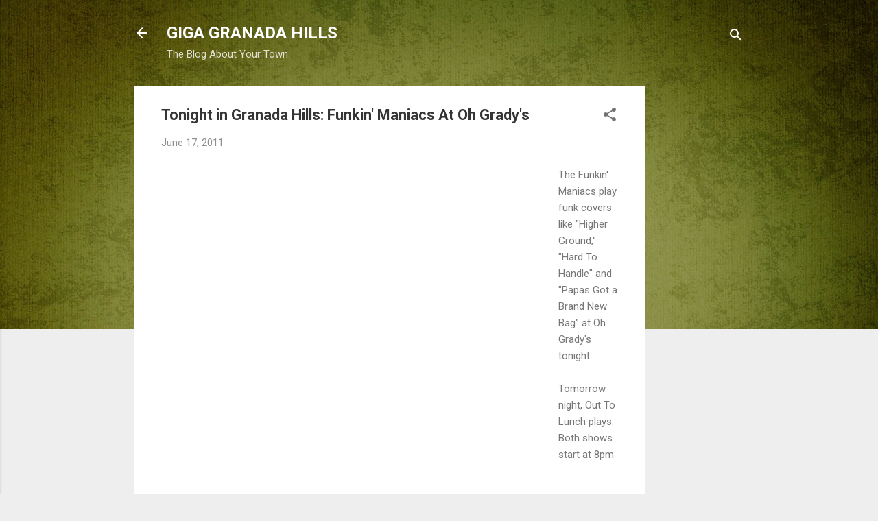

--- FILE ---
content_type: text/html; charset=UTF-8
request_url: http://www.gigagranadahills.com/2011/06/tonight-in-granada-hills-funkin-maniacs.html
body_size: 28139
content:
<!DOCTYPE html>
<html dir='ltr' lang='en'>
<head>
<meta content='width=device-width, initial-scale=1' name='viewport'/>
<title>Tonight in Granada Hills: Funkin&#39; Maniacs At Oh Grady&#39;s</title>
<meta content='text/html; charset=UTF-8' http-equiv='Content-Type'/>
<!-- Chrome, Firefox OS and Opera -->
<meta content='#eeeeee' name='theme-color'/>
<!-- Windows Phone -->
<meta content='#eeeeee' name='msapplication-navbutton-color'/>
<meta content='blogger' name='generator'/>
<link href='http://www.gigagranadahills.com/favicon.ico' rel='icon' type='image/x-icon'/>
<link href='http://www.gigagranadahills.com/2011/06/tonight-in-granada-hills-funkin-maniacs.html' rel='canonical'/>
<link rel="alternate" type="application/atom+xml" title="GIGA GRANADA HILLS - Atom" href="http://www.gigagranadahills.com/feeds/posts/default" />
<link rel="alternate" type="application/rss+xml" title="GIGA GRANADA HILLS - RSS" href="http://www.gigagranadahills.com/feeds/posts/default?alt=rss" />
<link rel="service.post" type="application/atom+xml" title="GIGA GRANADA HILLS - Atom" href="https://www.blogger.com/feeds/82624156450543533/posts/default" />

<link rel="alternate" type="application/atom+xml" title="GIGA GRANADA HILLS - Atom" href="http://www.gigagranadahills.com/feeds/6794246914703209747/comments/default" />
<!--Can't find substitution for tag [blog.ieCssRetrofitLinks]-->
<link href='http://sphotos.ak.fbcdn.net/hphotos-ak-snc1/hs047.snc1/2837_1129998055927_1406503907_349292_6090780_n.jpg' rel='image_src'/>
<meta content='http://www.gigagranadahills.com/2011/06/tonight-in-granada-hills-funkin-maniacs.html' property='og:url'/>
<meta content='Tonight in Granada Hills: Funkin&#39; Maniacs At Oh Grady&#39;s' property='og:title'/>
<meta content='The Funkin&#39; Maniacs play funk covers like &quot;Higher Ground,&quot; &quot;Hard To Handle&quot; and &quot;Papas Got a Brand New Bag&quot; at Oh Grady&#39;s tonight. Tomorrow ...' property='og:description'/>
<meta content='https://lh3.googleusercontent.com/blogger_img_proxy/AEn0k_umyFEzd0eqUuLVZPDC_vyQ5Vko6dLH1BQUepN45dLqxdke_LnODk2axT0nJ03W50c7Y9XU3jAbcLCgQD-vyVI6zO0AXCMSt3_ShcZb6chjzHjKx0i8mhEN_mVzEQkVWuKKb8eEhbEzHpOkzIDGNFVhMWstpomOgFT8QxzvNFv1Vv-5dTVWrh3sNWlwbQ=w1200-h630-p-k-no-nu' property='og:image'/>
<style type='text/css'>@font-face{font-family:'Roboto';font-style:italic;font-weight:300;font-stretch:100%;font-display:swap;src:url(//fonts.gstatic.com/s/roboto/v50/KFOKCnqEu92Fr1Mu53ZEC9_Vu3r1gIhOszmOClHrs6ljXfMMLt_QuAX-k3Yi128m0kN2.woff2)format('woff2');unicode-range:U+0460-052F,U+1C80-1C8A,U+20B4,U+2DE0-2DFF,U+A640-A69F,U+FE2E-FE2F;}@font-face{font-family:'Roboto';font-style:italic;font-weight:300;font-stretch:100%;font-display:swap;src:url(//fonts.gstatic.com/s/roboto/v50/KFOKCnqEu92Fr1Mu53ZEC9_Vu3r1gIhOszmOClHrs6ljXfMMLt_QuAz-k3Yi128m0kN2.woff2)format('woff2');unicode-range:U+0301,U+0400-045F,U+0490-0491,U+04B0-04B1,U+2116;}@font-face{font-family:'Roboto';font-style:italic;font-weight:300;font-stretch:100%;font-display:swap;src:url(//fonts.gstatic.com/s/roboto/v50/KFOKCnqEu92Fr1Mu53ZEC9_Vu3r1gIhOszmOClHrs6ljXfMMLt_QuAT-k3Yi128m0kN2.woff2)format('woff2');unicode-range:U+1F00-1FFF;}@font-face{font-family:'Roboto';font-style:italic;font-weight:300;font-stretch:100%;font-display:swap;src:url(//fonts.gstatic.com/s/roboto/v50/KFOKCnqEu92Fr1Mu53ZEC9_Vu3r1gIhOszmOClHrs6ljXfMMLt_QuAv-k3Yi128m0kN2.woff2)format('woff2');unicode-range:U+0370-0377,U+037A-037F,U+0384-038A,U+038C,U+038E-03A1,U+03A3-03FF;}@font-face{font-family:'Roboto';font-style:italic;font-weight:300;font-stretch:100%;font-display:swap;src:url(//fonts.gstatic.com/s/roboto/v50/KFOKCnqEu92Fr1Mu53ZEC9_Vu3r1gIhOszmOClHrs6ljXfMMLt_QuHT-k3Yi128m0kN2.woff2)format('woff2');unicode-range:U+0302-0303,U+0305,U+0307-0308,U+0310,U+0312,U+0315,U+031A,U+0326-0327,U+032C,U+032F-0330,U+0332-0333,U+0338,U+033A,U+0346,U+034D,U+0391-03A1,U+03A3-03A9,U+03B1-03C9,U+03D1,U+03D5-03D6,U+03F0-03F1,U+03F4-03F5,U+2016-2017,U+2034-2038,U+203C,U+2040,U+2043,U+2047,U+2050,U+2057,U+205F,U+2070-2071,U+2074-208E,U+2090-209C,U+20D0-20DC,U+20E1,U+20E5-20EF,U+2100-2112,U+2114-2115,U+2117-2121,U+2123-214F,U+2190,U+2192,U+2194-21AE,U+21B0-21E5,U+21F1-21F2,U+21F4-2211,U+2213-2214,U+2216-22FF,U+2308-230B,U+2310,U+2319,U+231C-2321,U+2336-237A,U+237C,U+2395,U+239B-23B7,U+23D0,U+23DC-23E1,U+2474-2475,U+25AF,U+25B3,U+25B7,U+25BD,U+25C1,U+25CA,U+25CC,U+25FB,U+266D-266F,U+27C0-27FF,U+2900-2AFF,U+2B0E-2B11,U+2B30-2B4C,U+2BFE,U+3030,U+FF5B,U+FF5D,U+1D400-1D7FF,U+1EE00-1EEFF;}@font-face{font-family:'Roboto';font-style:italic;font-weight:300;font-stretch:100%;font-display:swap;src:url(//fonts.gstatic.com/s/roboto/v50/KFOKCnqEu92Fr1Mu53ZEC9_Vu3r1gIhOszmOClHrs6ljXfMMLt_QuGb-k3Yi128m0kN2.woff2)format('woff2');unicode-range:U+0001-000C,U+000E-001F,U+007F-009F,U+20DD-20E0,U+20E2-20E4,U+2150-218F,U+2190,U+2192,U+2194-2199,U+21AF,U+21E6-21F0,U+21F3,U+2218-2219,U+2299,U+22C4-22C6,U+2300-243F,U+2440-244A,U+2460-24FF,U+25A0-27BF,U+2800-28FF,U+2921-2922,U+2981,U+29BF,U+29EB,U+2B00-2BFF,U+4DC0-4DFF,U+FFF9-FFFB,U+10140-1018E,U+10190-1019C,U+101A0,U+101D0-101FD,U+102E0-102FB,U+10E60-10E7E,U+1D2C0-1D2D3,U+1D2E0-1D37F,U+1F000-1F0FF,U+1F100-1F1AD,U+1F1E6-1F1FF,U+1F30D-1F30F,U+1F315,U+1F31C,U+1F31E,U+1F320-1F32C,U+1F336,U+1F378,U+1F37D,U+1F382,U+1F393-1F39F,U+1F3A7-1F3A8,U+1F3AC-1F3AF,U+1F3C2,U+1F3C4-1F3C6,U+1F3CA-1F3CE,U+1F3D4-1F3E0,U+1F3ED,U+1F3F1-1F3F3,U+1F3F5-1F3F7,U+1F408,U+1F415,U+1F41F,U+1F426,U+1F43F,U+1F441-1F442,U+1F444,U+1F446-1F449,U+1F44C-1F44E,U+1F453,U+1F46A,U+1F47D,U+1F4A3,U+1F4B0,U+1F4B3,U+1F4B9,U+1F4BB,U+1F4BF,U+1F4C8-1F4CB,U+1F4D6,U+1F4DA,U+1F4DF,U+1F4E3-1F4E6,U+1F4EA-1F4ED,U+1F4F7,U+1F4F9-1F4FB,U+1F4FD-1F4FE,U+1F503,U+1F507-1F50B,U+1F50D,U+1F512-1F513,U+1F53E-1F54A,U+1F54F-1F5FA,U+1F610,U+1F650-1F67F,U+1F687,U+1F68D,U+1F691,U+1F694,U+1F698,U+1F6AD,U+1F6B2,U+1F6B9-1F6BA,U+1F6BC,U+1F6C6-1F6CF,U+1F6D3-1F6D7,U+1F6E0-1F6EA,U+1F6F0-1F6F3,U+1F6F7-1F6FC,U+1F700-1F7FF,U+1F800-1F80B,U+1F810-1F847,U+1F850-1F859,U+1F860-1F887,U+1F890-1F8AD,U+1F8B0-1F8BB,U+1F8C0-1F8C1,U+1F900-1F90B,U+1F93B,U+1F946,U+1F984,U+1F996,U+1F9E9,U+1FA00-1FA6F,U+1FA70-1FA7C,U+1FA80-1FA89,U+1FA8F-1FAC6,U+1FACE-1FADC,U+1FADF-1FAE9,U+1FAF0-1FAF8,U+1FB00-1FBFF;}@font-face{font-family:'Roboto';font-style:italic;font-weight:300;font-stretch:100%;font-display:swap;src:url(//fonts.gstatic.com/s/roboto/v50/KFOKCnqEu92Fr1Mu53ZEC9_Vu3r1gIhOszmOClHrs6ljXfMMLt_QuAf-k3Yi128m0kN2.woff2)format('woff2');unicode-range:U+0102-0103,U+0110-0111,U+0128-0129,U+0168-0169,U+01A0-01A1,U+01AF-01B0,U+0300-0301,U+0303-0304,U+0308-0309,U+0323,U+0329,U+1EA0-1EF9,U+20AB;}@font-face{font-family:'Roboto';font-style:italic;font-weight:300;font-stretch:100%;font-display:swap;src:url(//fonts.gstatic.com/s/roboto/v50/KFOKCnqEu92Fr1Mu53ZEC9_Vu3r1gIhOszmOClHrs6ljXfMMLt_QuAb-k3Yi128m0kN2.woff2)format('woff2');unicode-range:U+0100-02BA,U+02BD-02C5,U+02C7-02CC,U+02CE-02D7,U+02DD-02FF,U+0304,U+0308,U+0329,U+1D00-1DBF,U+1E00-1E9F,U+1EF2-1EFF,U+2020,U+20A0-20AB,U+20AD-20C0,U+2113,U+2C60-2C7F,U+A720-A7FF;}@font-face{font-family:'Roboto';font-style:italic;font-weight:300;font-stretch:100%;font-display:swap;src:url(//fonts.gstatic.com/s/roboto/v50/KFOKCnqEu92Fr1Mu53ZEC9_Vu3r1gIhOszmOClHrs6ljXfMMLt_QuAj-k3Yi128m0g.woff2)format('woff2');unicode-range:U+0000-00FF,U+0131,U+0152-0153,U+02BB-02BC,U+02C6,U+02DA,U+02DC,U+0304,U+0308,U+0329,U+2000-206F,U+20AC,U+2122,U+2191,U+2193,U+2212,U+2215,U+FEFF,U+FFFD;}@font-face{font-family:'Roboto';font-style:normal;font-weight:400;font-stretch:100%;font-display:swap;src:url(//fonts.gstatic.com/s/roboto/v50/KFO7CnqEu92Fr1ME7kSn66aGLdTylUAMa3GUBHMdazTgWw.woff2)format('woff2');unicode-range:U+0460-052F,U+1C80-1C8A,U+20B4,U+2DE0-2DFF,U+A640-A69F,U+FE2E-FE2F;}@font-face{font-family:'Roboto';font-style:normal;font-weight:400;font-stretch:100%;font-display:swap;src:url(//fonts.gstatic.com/s/roboto/v50/KFO7CnqEu92Fr1ME7kSn66aGLdTylUAMa3iUBHMdazTgWw.woff2)format('woff2');unicode-range:U+0301,U+0400-045F,U+0490-0491,U+04B0-04B1,U+2116;}@font-face{font-family:'Roboto';font-style:normal;font-weight:400;font-stretch:100%;font-display:swap;src:url(//fonts.gstatic.com/s/roboto/v50/KFO7CnqEu92Fr1ME7kSn66aGLdTylUAMa3CUBHMdazTgWw.woff2)format('woff2');unicode-range:U+1F00-1FFF;}@font-face{font-family:'Roboto';font-style:normal;font-weight:400;font-stretch:100%;font-display:swap;src:url(//fonts.gstatic.com/s/roboto/v50/KFO7CnqEu92Fr1ME7kSn66aGLdTylUAMa3-UBHMdazTgWw.woff2)format('woff2');unicode-range:U+0370-0377,U+037A-037F,U+0384-038A,U+038C,U+038E-03A1,U+03A3-03FF;}@font-face{font-family:'Roboto';font-style:normal;font-weight:400;font-stretch:100%;font-display:swap;src:url(//fonts.gstatic.com/s/roboto/v50/KFO7CnqEu92Fr1ME7kSn66aGLdTylUAMawCUBHMdazTgWw.woff2)format('woff2');unicode-range:U+0302-0303,U+0305,U+0307-0308,U+0310,U+0312,U+0315,U+031A,U+0326-0327,U+032C,U+032F-0330,U+0332-0333,U+0338,U+033A,U+0346,U+034D,U+0391-03A1,U+03A3-03A9,U+03B1-03C9,U+03D1,U+03D5-03D6,U+03F0-03F1,U+03F4-03F5,U+2016-2017,U+2034-2038,U+203C,U+2040,U+2043,U+2047,U+2050,U+2057,U+205F,U+2070-2071,U+2074-208E,U+2090-209C,U+20D0-20DC,U+20E1,U+20E5-20EF,U+2100-2112,U+2114-2115,U+2117-2121,U+2123-214F,U+2190,U+2192,U+2194-21AE,U+21B0-21E5,U+21F1-21F2,U+21F4-2211,U+2213-2214,U+2216-22FF,U+2308-230B,U+2310,U+2319,U+231C-2321,U+2336-237A,U+237C,U+2395,U+239B-23B7,U+23D0,U+23DC-23E1,U+2474-2475,U+25AF,U+25B3,U+25B7,U+25BD,U+25C1,U+25CA,U+25CC,U+25FB,U+266D-266F,U+27C0-27FF,U+2900-2AFF,U+2B0E-2B11,U+2B30-2B4C,U+2BFE,U+3030,U+FF5B,U+FF5D,U+1D400-1D7FF,U+1EE00-1EEFF;}@font-face{font-family:'Roboto';font-style:normal;font-weight:400;font-stretch:100%;font-display:swap;src:url(//fonts.gstatic.com/s/roboto/v50/KFO7CnqEu92Fr1ME7kSn66aGLdTylUAMaxKUBHMdazTgWw.woff2)format('woff2');unicode-range:U+0001-000C,U+000E-001F,U+007F-009F,U+20DD-20E0,U+20E2-20E4,U+2150-218F,U+2190,U+2192,U+2194-2199,U+21AF,U+21E6-21F0,U+21F3,U+2218-2219,U+2299,U+22C4-22C6,U+2300-243F,U+2440-244A,U+2460-24FF,U+25A0-27BF,U+2800-28FF,U+2921-2922,U+2981,U+29BF,U+29EB,U+2B00-2BFF,U+4DC0-4DFF,U+FFF9-FFFB,U+10140-1018E,U+10190-1019C,U+101A0,U+101D0-101FD,U+102E0-102FB,U+10E60-10E7E,U+1D2C0-1D2D3,U+1D2E0-1D37F,U+1F000-1F0FF,U+1F100-1F1AD,U+1F1E6-1F1FF,U+1F30D-1F30F,U+1F315,U+1F31C,U+1F31E,U+1F320-1F32C,U+1F336,U+1F378,U+1F37D,U+1F382,U+1F393-1F39F,U+1F3A7-1F3A8,U+1F3AC-1F3AF,U+1F3C2,U+1F3C4-1F3C6,U+1F3CA-1F3CE,U+1F3D4-1F3E0,U+1F3ED,U+1F3F1-1F3F3,U+1F3F5-1F3F7,U+1F408,U+1F415,U+1F41F,U+1F426,U+1F43F,U+1F441-1F442,U+1F444,U+1F446-1F449,U+1F44C-1F44E,U+1F453,U+1F46A,U+1F47D,U+1F4A3,U+1F4B0,U+1F4B3,U+1F4B9,U+1F4BB,U+1F4BF,U+1F4C8-1F4CB,U+1F4D6,U+1F4DA,U+1F4DF,U+1F4E3-1F4E6,U+1F4EA-1F4ED,U+1F4F7,U+1F4F9-1F4FB,U+1F4FD-1F4FE,U+1F503,U+1F507-1F50B,U+1F50D,U+1F512-1F513,U+1F53E-1F54A,U+1F54F-1F5FA,U+1F610,U+1F650-1F67F,U+1F687,U+1F68D,U+1F691,U+1F694,U+1F698,U+1F6AD,U+1F6B2,U+1F6B9-1F6BA,U+1F6BC,U+1F6C6-1F6CF,U+1F6D3-1F6D7,U+1F6E0-1F6EA,U+1F6F0-1F6F3,U+1F6F7-1F6FC,U+1F700-1F7FF,U+1F800-1F80B,U+1F810-1F847,U+1F850-1F859,U+1F860-1F887,U+1F890-1F8AD,U+1F8B0-1F8BB,U+1F8C0-1F8C1,U+1F900-1F90B,U+1F93B,U+1F946,U+1F984,U+1F996,U+1F9E9,U+1FA00-1FA6F,U+1FA70-1FA7C,U+1FA80-1FA89,U+1FA8F-1FAC6,U+1FACE-1FADC,U+1FADF-1FAE9,U+1FAF0-1FAF8,U+1FB00-1FBFF;}@font-face{font-family:'Roboto';font-style:normal;font-weight:400;font-stretch:100%;font-display:swap;src:url(//fonts.gstatic.com/s/roboto/v50/KFO7CnqEu92Fr1ME7kSn66aGLdTylUAMa3OUBHMdazTgWw.woff2)format('woff2');unicode-range:U+0102-0103,U+0110-0111,U+0128-0129,U+0168-0169,U+01A0-01A1,U+01AF-01B0,U+0300-0301,U+0303-0304,U+0308-0309,U+0323,U+0329,U+1EA0-1EF9,U+20AB;}@font-face{font-family:'Roboto';font-style:normal;font-weight:400;font-stretch:100%;font-display:swap;src:url(//fonts.gstatic.com/s/roboto/v50/KFO7CnqEu92Fr1ME7kSn66aGLdTylUAMa3KUBHMdazTgWw.woff2)format('woff2');unicode-range:U+0100-02BA,U+02BD-02C5,U+02C7-02CC,U+02CE-02D7,U+02DD-02FF,U+0304,U+0308,U+0329,U+1D00-1DBF,U+1E00-1E9F,U+1EF2-1EFF,U+2020,U+20A0-20AB,U+20AD-20C0,U+2113,U+2C60-2C7F,U+A720-A7FF;}@font-face{font-family:'Roboto';font-style:normal;font-weight:400;font-stretch:100%;font-display:swap;src:url(//fonts.gstatic.com/s/roboto/v50/KFO7CnqEu92Fr1ME7kSn66aGLdTylUAMa3yUBHMdazQ.woff2)format('woff2');unicode-range:U+0000-00FF,U+0131,U+0152-0153,U+02BB-02BC,U+02C6,U+02DA,U+02DC,U+0304,U+0308,U+0329,U+2000-206F,U+20AC,U+2122,U+2191,U+2193,U+2212,U+2215,U+FEFF,U+FFFD;}@font-face{font-family:'Roboto';font-style:normal;font-weight:700;font-stretch:100%;font-display:swap;src:url(//fonts.gstatic.com/s/roboto/v50/KFO7CnqEu92Fr1ME7kSn66aGLdTylUAMa3GUBHMdazTgWw.woff2)format('woff2');unicode-range:U+0460-052F,U+1C80-1C8A,U+20B4,U+2DE0-2DFF,U+A640-A69F,U+FE2E-FE2F;}@font-face{font-family:'Roboto';font-style:normal;font-weight:700;font-stretch:100%;font-display:swap;src:url(//fonts.gstatic.com/s/roboto/v50/KFO7CnqEu92Fr1ME7kSn66aGLdTylUAMa3iUBHMdazTgWw.woff2)format('woff2');unicode-range:U+0301,U+0400-045F,U+0490-0491,U+04B0-04B1,U+2116;}@font-face{font-family:'Roboto';font-style:normal;font-weight:700;font-stretch:100%;font-display:swap;src:url(//fonts.gstatic.com/s/roboto/v50/KFO7CnqEu92Fr1ME7kSn66aGLdTylUAMa3CUBHMdazTgWw.woff2)format('woff2');unicode-range:U+1F00-1FFF;}@font-face{font-family:'Roboto';font-style:normal;font-weight:700;font-stretch:100%;font-display:swap;src:url(//fonts.gstatic.com/s/roboto/v50/KFO7CnqEu92Fr1ME7kSn66aGLdTylUAMa3-UBHMdazTgWw.woff2)format('woff2');unicode-range:U+0370-0377,U+037A-037F,U+0384-038A,U+038C,U+038E-03A1,U+03A3-03FF;}@font-face{font-family:'Roboto';font-style:normal;font-weight:700;font-stretch:100%;font-display:swap;src:url(//fonts.gstatic.com/s/roboto/v50/KFO7CnqEu92Fr1ME7kSn66aGLdTylUAMawCUBHMdazTgWw.woff2)format('woff2');unicode-range:U+0302-0303,U+0305,U+0307-0308,U+0310,U+0312,U+0315,U+031A,U+0326-0327,U+032C,U+032F-0330,U+0332-0333,U+0338,U+033A,U+0346,U+034D,U+0391-03A1,U+03A3-03A9,U+03B1-03C9,U+03D1,U+03D5-03D6,U+03F0-03F1,U+03F4-03F5,U+2016-2017,U+2034-2038,U+203C,U+2040,U+2043,U+2047,U+2050,U+2057,U+205F,U+2070-2071,U+2074-208E,U+2090-209C,U+20D0-20DC,U+20E1,U+20E5-20EF,U+2100-2112,U+2114-2115,U+2117-2121,U+2123-214F,U+2190,U+2192,U+2194-21AE,U+21B0-21E5,U+21F1-21F2,U+21F4-2211,U+2213-2214,U+2216-22FF,U+2308-230B,U+2310,U+2319,U+231C-2321,U+2336-237A,U+237C,U+2395,U+239B-23B7,U+23D0,U+23DC-23E1,U+2474-2475,U+25AF,U+25B3,U+25B7,U+25BD,U+25C1,U+25CA,U+25CC,U+25FB,U+266D-266F,U+27C0-27FF,U+2900-2AFF,U+2B0E-2B11,U+2B30-2B4C,U+2BFE,U+3030,U+FF5B,U+FF5D,U+1D400-1D7FF,U+1EE00-1EEFF;}@font-face{font-family:'Roboto';font-style:normal;font-weight:700;font-stretch:100%;font-display:swap;src:url(//fonts.gstatic.com/s/roboto/v50/KFO7CnqEu92Fr1ME7kSn66aGLdTylUAMaxKUBHMdazTgWw.woff2)format('woff2');unicode-range:U+0001-000C,U+000E-001F,U+007F-009F,U+20DD-20E0,U+20E2-20E4,U+2150-218F,U+2190,U+2192,U+2194-2199,U+21AF,U+21E6-21F0,U+21F3,U+2218-2219,U+2299,U+22C4-22C6,U+2300-243F,U+2440-244A,U+2460-24FF,U+25A0-27BF,U+2800-28FF,U+2921-2922,U+2981,U+29BF,U+29EB,U+2B00-2BFF,U+4DC0-4DFF,U+FFF9-FFFB,U+10140-1018E,U+10190-1019C,U+101A0,U+101D0-101FD,U+102E0-102FB,U+10E60-10E7E,U+1D2C0-1D2D3,U+1D2E0-1D37F,U+1F000-1F0FF,U+1F100-1F1AD,U+1F1E6-1F1FF,U+1F30D-1F30F,U+1F315,U+1F31C,U+1F31E,U+1F320-1F32C,U+1F336,U+1F378,U+1F37D,U+1F382,U+1F393-1F39F,U+1F3A7-1F3A8,U+1F3AC-1F3AF,U+1F3C2,U+1F3C4-1F3C6,U+1F3CA-1F3CE,U+1F3D4-1F3E0,U+1F3ED,U+1F3F1-1F3F3,U+1F3F5-1F3F7,U+1F408,U+1F415,U+1F41F,U+1F426,U+1F43F,U+1F441-1F442,U+1F444,U+1F446-1F449,U+1F44C-1F44E,U+1F453,U+1F46A,U+1F47D,U+1F4A3,U+1F4B0,U+1F4B3,U+1F4B9,U+1F4BB,U+1F4BF,U+1F4C8-1F4CB,U+1F4D6,U+1F4DA,U+1F4DF,U+1F4E3-1F4E6,U+1F4EA-1F4ED,U+1F4F7,U+1F4F9-1F4FB,U+1F4FD-1F4FE,U+1F503,U+1F507-1F50B,U+1F50D,U+1F512-1F513,U+1F53E-1F54A,U+1F54F-1F5FA,U+1F610,U+1F650-1F67F,U+1F687,U+1F68D,U+1F691,U+1F694,U+1F698,U+1F6AD,U+1F6B2,U+1F6B9-1F6BA,U+1F6BC,U+1F6C6-1F6CF,U+1F6D3-1F6D7,U+1F6E0-1F6EA,U+1F6F0-1F6F3,U+1F6F7-1F6FC,U+1F700-1F7FF,U+1F800-1F80B,U+1F810-1F847,U+1F850-1F859,U+1F860-1F887,U+1F890-1F8AD,U+1F8B0-1F8BB,U+1F8C0-1F8C1,U+1F900-1F90B,U+1F93B,U+1F946,U+1F984,U+1F996,U+1F9E9,U+1FA00-1FA6F,U+1FA70-1FA7C,U+1FA80-1FA89,U+1FA8F-1FAC6,U+1FACE-1FADC,U+1FADF-1FAE9,U+1FAF0-1FAF8,U+1FB00-1FBFF;}@font-face{font-family:'Roboto';font-style:normal;font-weight:700;font-stretch:100%;font-display:swap;src:url(//fonts.gstatic.com/s/roboto/v50/KFO7CnqEu92Fr1ME7kSn66aGLdTylUAMa3OUBHMdazTgWw.woff2)format('woff2');unicode-range:U+0102-0103,U+0110-0111,U+0128-0129,U+0168-0169,U+01A0-01A1,U+01AF-01B0,U+0300-0301,U+0303-0304,U+0308-0309,U+0323,U+0329,U+1EA0-1EF9,U+20AB;}@font-face{font-family:'Roboto';font-style:normal;font-weight:700;font-stretch:100%;font-display:swap;src:url(//fonts.gstatic.com/s/roboto/v50/KFO7CnqEu92Fr1ME7kSn66aGLdTylUAMa3KUBHMdazTgWw.woff2)format('woff2');unicode-range:U+0100-02BA,U+02BD-02C5,U+02C7-02CC,U+02CE-02D7,U+02DD-02FF,U+0304,U+0308,U+0329,U+1D00-1DBF,U+1E00-1E9F,U+1EF2-1EFF,U+2020,U+20A0-20AB,U+20AD-20C0,U+2113,U+2C60-2C7F,U+A720-A7FF;}@font-face{font-family:'Roboto';font-style:normal;font-weight:700;font-stretch:100%;font-display:swap;src:url(//fonts.gstatic.com/s/roboto/v50/KFO7CnqEu92Fr1ME7kSn66aGLdTylUAMa3yUBHMdazQ.woff2)format('woff2');unicode-range:U+0000-00FF,U+0131,U+0152-0153,U+02BB-02BC,U+02C6,U+02DA,U+02DC,U+0304,U+0308,U+0329,U+2000-206F,U+20AC,U+2122,U+2191,U+2193,U+2212,U+2215,U+FEFF,U+FFFD;}</style>
<style id='page-skin-1' type='text/css'><!--
/*! normalize.css v3.0.1 | MIT License | git.io/normalize */html{font-family:sans-serif;-ms-text-size-adjust:100%;-webkit-text-size-adjust:100%}body{margin:0}article,aside,details,figcaption,figure,footer,header,hgroup,main,nav,section,summary{display:block}audio,canvas,progress,video{display:inline-block;vertical-align:baseline}audio:not([controls]){display:none;height:0}[hidden],template{display:none}a{background:transparent}a:active,a:hover{outline:0}abbr[title]{border-bottom:1px dotted}b,strong{font-weight:bold}dfn{font-style:italic}h1{font-size:2em;margin:.67em 0}mark{background:#ff0;color:#000}small{font-size:80%}sub,sup{font-size:75%;line-height:0;position:relative;vertical-align:baseline}sup{top:-0.5em}sub{bottom:-0.25em}img{border:0}svg:not(:root){overflow:hidden}figure{margin:1em 40px}hr{-moz-box-sizing:content-box;box-sizing:content-box;height:0}pre{overflow:auto}code,kbd,pre,samp{font-family:monospace,monospace;font-size:1em}button,input,optgroup,select,textarea{color:inherit;font:inherit;margin:0}button{overflow:visible}button,select{text-transform:none}button,html input[type="button"],input[type="reset"],input[type="submit"]{-webkit-appearance:button;cursor:pointer}button[disabled],html input[disabled]{cursor:default}button::-moz-focus-inner,input::-moz-focus-inner{border:0;padding:0}input{line-height:normal}input[type="checkbox"],input[type="radio"]{box-sizing:border-box;padding:0}input[type="number"]::-webkit-inner-spin-button,input[type="number"]::-webkit-outer-spin-button{height:auto}input[type="search"]{-webkit-appearance:textfield;-moz-box-sizing:content-box;-webkit-box-sizing:content-box;box-sizing:content-box}input[type="search"]::-webkit-search-cancel-button,input[type="search"]::-webkit-search-decoration{-webkit-appearance:none}fieldset{border:1px solid #c0c0c0;margin:0 2px;padding:.35em .625em .75em}legend{border:0;padding:0}textarea{overflow:auto}optgroup{font-weight:bold}table{border-collapse:collapse;border-spacing:0}td,th{padding:0}
/*!************************************************
* Blogger Template Style
* Name: Contempo
**************************************************/
body{
overflow-wrap:break-word;
word-break:break-word;
word-wrap:break-word
}
.hidden{
display:none
}
.invisible{
visibility:hidden
}
.container::after,.float-container::after{
clear:both;
content:"";
display:table
}
.clearboth{
clear:both
}
#comments .comment .comment-actions,.subscribe-popup .FollowByEmail .follow-by-email-submit,.widget.Profile .profile-link,.widget.Profile .profile-link.visit-profile{
background:0 0;
border:0;
box-shadow:none;
color:#2424f3;
cursor:pointer;
font-size:14px;
font-weight:700;
outline:0;
text-decoration:none;
text-transform:uppercase;
width:auto
}
.dim-overlay{
background-color:rgba(0,0,0,.54);
height:100vh;
left:0;
position:fixed;
top:0;
width:100%
}
#sharing-dim-overlay{
background-color:transparent
}
input::-ms-clear{
display:none
}
.blogger-logo,.svg-icon-24.blogger-logo{
fill:#ff9800;
opacity:1
}
.loading-spinner-large{
-webkit-animation:mspin-rotate 1.568s infinite linear;
animation:mspin-rotate 1.568s infinite linear;
height:48px;
overflow:hidden;
position:absolute;
width:48px;
z-index:200
}
.loading-spinner-large>div{
-webkit-animation:mspin-revrot 5332ms infinite steps(4);
animation:mspin-revrot 5332ms infinite steps(4)
}
.loading-spinner-large>div>div{
-webkit-animation:mspin-singlecolor-large-film 1333ms infinite steps(81);
animation:mspin-singlecolor-large-film 1333ms infinite steps(81);
background-size:100%;
height:48px;
width:3888px
}
.mspin-black-large>div>div,.mspin-grey_54-large>div>div{
background-image:url(https://www.blogblog.com/indie/mspin_black_large.svg)
}
.mspin-white-large>div>div{
background-image:url(https://www.blogblog.com/indie/mspin_white_large.svg)
}
.mspin-grey_54-large{
opacity:.54
}
@-webkit-keyframes mspin-singlecolor-large-film{
from{
-webkit-transform:translateX(0);
transform:translateX(0)
}
to{
-webkit-transform:translateX(-3888px);
transform:translateX(-3888px)
}
}
@keyframes mspin-singlecolor-large-film{
from{
-webkit-transform:translateX(0);
transform:translateX(0)
}
to{
-webkit-transform:translateX(-3888px);
transform:translateX(-3888px)
}
}
@-webkit-keyframes mspin-rotate{
from{
-webkit-transform:rotate(0);
transform:rotate(0)
}
to{
-webkit-transform:rotate(360deg);
transform:rotate(360deg)
}
}
@keyframes mspin-rotate{
from{
-webkit-transform:rotate(0);
transform:rotate(0)
}
to{
-webkit-transform:rotate(360deg);
transform:rotate(360deg)
}
}
@-webkit-keyframes mspin-revrot{
from{
-webkit-transform:rotate(0);
transform:rotate(0)
}
to{
-webkit-transform:rotate(-360deg);
transform:rotate(-360deg)
}
}
@keyframes mspin-revrot{
from{
-webkit-transform:rotate(0);
transform:rotate(0)
}
to{
-webkit-transform:rotate(-360deg);
transform:rotate(-360deg)
}
}
.skip-navigation{
background-color:#fff;
box-sizing:border-box;
color:#000;
display:block;
height:0;
left:0;
line-height:50px;
overflow:hidden;
padding-top:0;
position:fixed;
text-align:center;
top:0;
-webkit-transition:box-shadow .3s,height .3s,padding-top .3s;
transition:box-shadow .3s,height .3s,padding-top .3s;
width:100%;
z-index:900
}
.skip-navigation:focus{
box-shadow:0 4px 5px 0 rgba(0,0,0,.14),0 1px 10px 0 rgba(0,0,0,.12),0 2px 4px -1px rgba(0,0,0,.2);
height:50px
}
#main{
outline:0
}
.main-heading{
position:absolute;
clip:rect(1px,1px,1px,1px);
padding:0;
border:0;
height:1px;
width:1px;
overflow:hidden
}
.Attribution{
margin-top:1em;
text-align:center
}
.Attribution .blogger img,.Attribution .blogger svg{
vertical-align:bottom
}
.Attribution .blogger img{
margin-right:.5em
}
.Attribution div{
line-height:24px;
margin-top:.5em
}
.Attribution .copyright,.Attribution .image-attribution{
font-size:.7em;
margin-top:1.5em
}
.BLOG_mobile_video_class{
display:none
}
.bg-photo{
background-attachment:scroll!important
}
body .CSS_LIGHTBOX{
z-index:900
}
.extendable .show-less,.extendable .show-more{
border-color:#2424f3;
color:#2424f3;
margin-top:8px
}
.extendable .show-less.hidden,.extendable .show-more.hidden{
display:none
}
.inline-ad{
display:none;
max-width:100%;
overflow:hidden
}
.adsbygoogle{
display:block
}
#cookieChoiceInfo{
bottom:0;
top:auto
}
iframe.b-hbp-video{
border:0
}
.post-body img{
max-width:100%
}
.post-body iframe{
max-width:100%
}
.post-body a[imageanchor="1"]{
display:inline-block
}
.byline{
margin-right:1em
}
.byline:last-child{
margin-right:0
}
.link-copied-dialog{
max-width:520px;
outline:0
}
.link-copied-dialog .modal-dialog-buttons{
margin-top:8px
}
.link-copied-dialog .goog-buttonset-default{
background:0 0;
border:0
}
.link-copied-dialog .goog-buttonset-default:focus{
outline:0
}
.paging-control-container{
margin-bottom:16px
}
.paging-control-container .paging-control{
display:inline-block
}
.paging-control-container .comment-range-text::after,.paging-control-container .paging-control{
color:#2424f3
}
.paging-control-container .comment-range-text,.paging-control-container .paging-control{
margin-right:8px
}
.paging-control-container .comment-range-text::after,.paging-control-container .paging-control::after{
content:"\b7";
cursor:default;
padding-left:8px;
pointer-events:none
}
.paging-control-container .comment-range-text:last-child::after,.paging-control-container .paging-control:last-child::after{
content:none
}
.byline.reactions iframe{
height:20px
}
.b-notification{
color:#000;
background-color:#fff;
border-bottom:solid 1px #000;
box-sizing:border-box;
padding:16px 32px;
text-align:center
}
.b-notification.visible{
-webkit-transition:margin-top .3s cubic-bezier(.4,0,.2,1);
transition:margin-top .3s cubic-bezier(.4,0,.2,1)
}
.b-notification.invisible{
position:absolute
}
.b-notification-close{
position:absolute;
right:8px;
top:8px
}
.no-posts-message{
line-height:40px;
text-align:center
}
@media screen and (max-width:800px){
body.item-view .post-body a[imageanchor="1"][style*="float: left;"],body.item-view .post-body a[imageanchor="1"][style*="float: right;"]{
float:none!important;
clear:none!important
}
body.item-view .post-body a[imageanchor="1"] img{
display:block;
height:auto;
margin:0 auto
}
body.item-view .post-body>.separator:first-child>a[imageanchor="1"]:first-child{
margin-top:20px
}
.post-body a[imageanchor]{
display:block
}
body.item-view .post-body a[imageanchor="1"]{
margin-left:0!important;
margin-right:0!important
}
body.item-view .post-body a[imageanchor="1"]+a[imageanchor="1"]{
margin-top:16px
}
}
.item-control{
display:none
}
#comments{
border-top:1px dashed rgba(0,0,0,.54);
margin-top:20px;
padding:20px
}
#comments .comment-thread ol{
margin:0;
padding-left:0;
padding-left:0
}
#comments .comment .comment-replybox-single,#comments .comment-thread .comment-replies{
margin-left:60px
}
#comments .comment-thread .thread-count{
display:none
}
#comments .comment{
list-style-type:none;
padding:0 0 30px;
position:relative
}
#comments .comment .comment{
padding-bottom:8px
}
.comment .avatar-image-container{
position:absolute
}
.comment .avatar-image-container img{
border-radius:50%
}
.avatar-image-container svg,.comment .avatar-image-container .avatar-icon{
border-radius:50%;
border:solid 1px #727272;
box-sizing:border-box;
fill:#727272;
height:35px;
margin:0;
padding:7px;
width:35px
}
.comment .comment-block{
margin-top:10px;
margin-left:60px;
padding-bottom:0
}
#comments .comment-author-header-wrapper{
margin-left:40px
}
#comments .comment .thread-expanded .comment-block{
padding-bottom:20px
}
#comments .comment .comment-header .user,#comments .comment .comment-header .user a{
color:#353535;
font-style:normal;
font-weight:700
}
#comments .comment .comment-actions{
bottom:0;
margin-bottom:15px;
position:absolute
}
#comments .comment .comment-actions>*{
margin-right:8px
}
#comments .comment .comment-header .datetime{
bottom:0;
color:rgba(53,53,53,.54);
display:inline-block;
font-size:13px;
font-style:italic;
margin-left:8px
}
#comments .comment .comment-footer .comment-timestamp a,#comments .comment .comment-header .datetime a{
color:rgba(53,53,53,.54)
}
#comments .comment .comment-content,.comment .comment-body{
margin-top:12px;
word-break:break-word
}
.comment-body{
margin-bottom:12px
}
#comments.embed[data-num-comments="0"]{
border:0;
margin-top:0;
padding-top:0
}
#comments.embed[data-num-comments="0"] #comment-post-message,#comments.embed[data-num-comments="0"] div.comment-form>p,#comments.embed[data-num-comments="0"] p.comment-footer{
display:none
}
#comment-editor-src{
display:none
}
.comments .comments-content .loadmore.loaded{
max-height:0;
opacity:0;
overflow:hidden
}
.extendable .remaining-items{
height:0;
overflow:hidden;
-webkit-transition:height .3s cubic-bezier(.4,0,.2,1);
transition:height .3s cubic-bezier(.4,0,.2,1)
}
.extendable .remaining-items.expanded{
height:auto
}
.svg-icon-24,.svg-icon-24-button{
cursor:pointer;
height:24px;
width:24px;
min-width:24px
}
.touch-icon{
margin:-12px;
padding:12px
}
.touch-icon:active,.touch-icon:focus{
background-color:rgba(153,153,153,.4);
border-radius:50%
}
svg:not(:root).touch-icon{
overflow:visible
}
html[dir=rtl] .rtl-reversible-icon{
-webkit-transform:scaleX(-1);
-ms-transform:scaleX(-1);
transform:scaleX(-1)
}
.svg-icon-24-button,.touch-icon-button{
background:0 0;
border:0;
margin:0;
outline:0;
padding:0
}
.touch-icon-button .touch-icon:active,.touch-icon-button .touch-icon:focus{
background-color:transparent
}
.touch-icon-button:active .touch-icon,.touch-icon-button:focus .touch-icon{
background-color:rgba(153,153,153,.4);
border-radius:50%
}
.Profile .default-avatar-wrapper .avatar-icon{
border-radius:50%;
border:solid 1px #727272;
box-sizing:border-box;
fill:#727272;
margin:0
}
.Profile .individual .default-avatar-wrapper .avatar-icon{
padding:25px
}
.Profile .individual .avatar-icon,.Profile .individual .profile-img{
height:120px;
width:120px
}
.Profile .team .default-avatar-wrapper .avatar-icon{
padding:8px
}
.Profile .team .avatar-icon,.Profile .team .default-avatar-wrapper,.Profile .team .profile-img{
height:40px;
width:40px
}
.snippet-container{
margin:0;
position:relative;
overflow:hidden
}
.snippet-fade{
bottom:0;
box-sizing:border-box;
position:absolute;
width:96px
}
.snippet-fade{
right:0
}
.snippet-fade:after{
content:"\2026"
}
.snippet-fade:after{
float:right
}
.post-bottom{
-webkit-box-align:center;
-webkit-align-items:center;
-ms-flex-align:center;
align-items:center;
display:-webkit-box;
display:-webkit-flex;
display:-ms-flexbox;
display:flex;
-webkit-flex-wrap:wrap;
-ms-flex-wrap:wrap;
flex-wrap:wrap
}
.post-footer{
-webkit-box-flex:1;
-webkit-flex:1 1 auto;
-ms-flex:1 1 auto;
flex:1 1 auto;
-webkit-flex-wrap:wrap;
-ms-flex-wrap:wrap;
flex-wrap:wrap;
-webkit-box-ordinal-group:2;
-webkit-order:1;
-ms-flex-order:1;
order:1
}
.post-footer>*{
-webkit-box-flex:0;
-webkit-flex:0 1 auto;
-ms-flex:0 1 auto;
flex:0 1 auto
}
.post-footer .byline:last-child{
margin-right:1em
}
.jump-link{
-webkit-box-flex:0;
-webkit-flex:0 0 auto;
-ms-flex:0 0 auto;
flex:0 0 auto;
-webkit-box-ordinal-group:3;
-webkit-order:2;
-ms-flex-order:2;
order:2
}
.centered-top-container.sticky{
left:0;
position:fixed;
right:0;
top:0;
width:auto;
z-index:50;
-webkit-transition-property:opacity,-webkit-transform;
transition-property:opacity,-webkit-transform;
transition-property:transform,opacity;
transition-property:transform,opacity,-webkit-transform;
-webkit-transition-duration:.2s;
transition-duration:.2s;
-webkit-transition-timing-function:cubic-bezier(.4,0,.2,1);
transition-timing-function:cubic-bezier(.4,0,.2,1)
}
.centered-top-placeholder{
display:none
}
.collapsed-header .centered-top-placeholder{
display:block
}
.centered-top-container .Header .replaced h1,.centered-top-placeholder .Header .replaced h1{
display:none
}
.centered-top-container.sticky .Header .replaced h1{
display:block
}
.centered-top-container.sticky .Header .header-widget{
background:0 0
}
.centered-top-container.sticky .Header .header-image-wrapper{
display:none
}
.centered-top-container img,.centered-top-placeholder img{
max-width:100%
}
.collapsible{
-webkit-transition:height .3s cubic-bezier(.4,0,.2,1);
transition:height .3s cubic-bezier(.4,0,.2,1)
}
.collapsible,.collapsible>summary{
display:block;
overflow:hidden
}
.collapsible>:not(summary){
display:none
}
.collapsible[open]>:not(summary){
display:block
}
.collapsible:focus,.collapsible>summary:focus{
outline:0
}
.collapsible>summary{
cursor:pointer;
display:block;
padding:0
}
.collapsible:focus>summary,.collapsible>summary:focus{
background-color:transparent
}
.collapsible>summary::-webkit-details-marker{
display:none
}
.collapsible-title{
-webkit-box-align:center;
-webkit-align-items:center;
-ms-flex-align:center;
align-items:center;
display:-webkit-box;
display:-webkit-flex;
display:-ms-flexbox;
display:flex
}
.collapsible-title .title{
-webkit-box-flex:1;
-webkit-flex:1 1 auto;
-ms-flex:1 1 auto;
flex:1 1 auto;
-webkit-box-ordinal-group:1;
-webkit-order:0;
-ms-flex-order:0;
order:0;
overflow:hidden;
text-overflow:ellipsis;
white-space:nowrap
}
.collapsible-title .chevron-down,.collapsible[open] .collapsible-title .chevron-up{
display:block
}
.collapsible-title .chevron-up,.collapsible[open] .collapsible-title .chevron-down{
display:none
}
.flat-button{
cursor:pointer;
display:inline-block;
font-weight:700;
text-transform:uppercase;
border-radius:2px;
padding:8px;
margin:-8px
}
.flat-icon-button{
background:0 0;
border:0;
margin:0;
outline:0;
padding:0;
margin:-12px;
padding:12px;
cursor:pointer;
box-sizing:content-box;
display:inline-block;
line-height:0
}
.flat-icon-button,.flat-icon-button .splash-wrapper{
border-radius:50%
}
.flat-icon-button .splash.animate{
-webkit-animation-duration:.3s;
animation-duration:.3s
}
.overflowable-container{
max-height:46px;
overflow:hidden;
position:relative
}
.overflow-button{
cursor:pointer
}
#overflowable-dim-overlay{
background:0 0
}
.overflow-popup{
box-shadow:0 2px 2px 0 rgba(0,0,0,.14),0 3px 1px -2px rgba(0,0,0,.2),0 1px 5px 0 rgba(0,0,0,.12);
background-color:#ffffff;
left:0;
max-width:calc(100% - 32px);
position:absolute;
top:0;
visibility:hidden;
z-index:101
}
.overflow-popup ul{
list-style:none
}
.overflow-popup .tabs li,.overflow-popup li{
display:block;
height:auto
}
.overflow-popup .tabs li{
padding-left:0;
padding-right:0
}
.overflow-button.hidden,.overflow-popup .tabs li.hidden,.overflow-popup li.hidden{
display:none
}
.pill-button{
background:0 0;
border:1px solid;
border-radius:12px;
cursor:pointer;
display:inline-block;
padding:4px 16px;
text-transform:uppercase
}
.ripple{
position:relative
}
.ripple>*{
z-index:1
}
.splash-wrapper{
bottom:0;
left:0;
overflow:hidden;
pointer-events:none;
position:absolute;
right:0;
top:0;
z-index:0
}
.splash{
background:#ccc;
border-radius:100%;
display:block;
opacity:.6;
position:absolute;
-webkit-transform:scale(0);
-ms-transform:scale(0);
transform:scale(0)
}
.splash.animate{
-webkit-animation:ripple-effect .4s linear;
animation:ripple-effect .4s linear
}
@-webkit-keyframes ripple-effect{
100%{
opacity:0;
-webkit-transform:scale(2.5);
transform:scale(2.5)
}
}
@keyframes ripple-effect{
100%{
opacity:0;
-webkit-transform:scale(2.5);
transform:scale(2.5)
}
}
.search{
display:-webkit-box;
display:-webkit-flex;
display:-ms-flexbox;
display:flex;
line-height:24px;
width:24px
}
.search.focused{
width:100%
}
.search.focused .section{
width:100%
}
.search form{
z-index:101
}
.search h3{
display:none
}
.search form{
display:-webkit-box;
display:-webkit-flex;
display:-ms-flexbox;
display:flex;
-webkit-box-flex:1;
-webkit-flex:1 0 0;
-ms-flex:1 0 0px;
flex:1 0 0;
border-bottom:solid 1px transparent;
padding-bottom:8px
}
.search form>*{
display:none
}
.search.focused form>*{
display:block
}
.search .search-input label{
display:none
}
.centered-top-placeholder.cloned .search form{
z-index:30
}
.search.focused form{
border-color:#ffffff;
position:relative;
width:auto
}
.collapsed-header .centered-top-container .search.focused form{
border-bottom-color:transparent
}
.search-expand{
-webkit-box-flex:0;
-webkit-flex:0 0 auto;
-ms-flex:0 0 auto;
flex:0 0 auto
}
.search-expand-text{
display:none
}
.search-close{
display:inline;
vertical-align:middle
}
.search-input{
-webkit-box-flex:1;
-webkit-flex:1 0 1px;
-ms-flex:1 0 1px;
flex:1 0 1px
}
.search-input input{
background:0 0;
border:0;
box-sizing:border-box;
color:#ffffff;
display:inline-block;
outline:0;
width:calc(100% - 48px)
}
.search-input input.no-cursor{
color:transparent;
text-shadow:0 0 0 #ffffff
}
.collapsed-header .centered-top-container .search-action,.collapsed-header .centered-top-container .search-input input{
color:#353535
}
.collapsed-header .centered-top-container .search-input input.no-cursor{
color:transparent;
text-shadow:0 0 0 #353535
}
.collapsed-header .centered-top-container .search-input input.no-cursor:focus,.search-input input.no-cursor:focus{
outline:0
}
.search-focused>*{
visibility:hidden
}
.search-focused .search,.search-focused .search-icon{
visibility:visible
}
.search.focused .search-action{
display:block
}
.search.focused .search-action:disabled{
opacity:.3
}
.widget.Sharing .sharing-button{
display:none
}
.widget.Sharing .sharing-buttons li{
padding:0
}
.widget.Sharing .sharing-buttons li span{
display:none
}
.post-share-buttons{
position:relative
}
.centered-bottom .share-buttons .svg-icon-24,.share-buttons .svg-icon-24{
fill:#353535
}
.sharing-open.touch-icon-button:active .touch-icon,.sharing-open.touch-icon-button:focus .touch-icon{
background-color:transparent
}
.share-buttons{
background-color:#ffffff;
border-radius:2px;
box-shadow:0 2px 2px 0 rgba(0,0,0,.14),0 3px 1px -2px rgba(0,0,0,.2),0 1px 5px 0 rgba(0,0,0,.12);
color:#353535;
list-style:none;
margin:0;
padding:8px 0;
position:absolute;
top:-11px;
min-width:200px;
z-index:101
}
.share-buttons.hidden{
display:none
}
.sharing-button{
background:0 0;
border:0;
margin:0;
outline:0;
padding:0;
cursor:pointer
}
.share-buttons li{
margin:0;
height:48px
}
.share-buttons li:last-child{
margin-bottom:0
}
.share-buttons li .sharing-platform-button{
box-sizing:border-box;
cursor:pointer;
display:block;
height:100%;
margin-bottom:0;
padding:0 16px;
position:relative;
width:100%
}
.share-buttons li .sharing-platform-button:focus,.share-buttons li .sharing-platform-button:hover{
background-color:rgba(128,128,128,.1);
outline:0
}
.share-buttons li svg[class*=" sharing-"],.share-buttons li svg[class^=sharing-]{
position:absolute;
top:10px
}
.share-buttons li span.sharing-platform-button{
position:relative;
top:0
}
.share-buttons li .platform-sharing-text{
display:block;
font-size:16px;
line-height:48px;
white-space:nowrap
}
.share-buttons li .platform-sharing-text{
margin-left:56px
}
.sidebar-container{
background-color:#ffffff;
max-width:284px;
overflow-y:auto;
-webkit-transition-property:-webkit-transform;
transition-property:-webkit-transform;
transition-property:transform;
transition-property:transform,-webkit-transform;
-webkit-transition-duration:.3s;
transition-duration:.3s;
-webkit-transition-timing-function:cubic-bezier(0,0,.2,1);
transition-timing-function:cubic-bezier(0,0,.2,1);
width:284px;
z-index:101;
-webkit-overflow-scrolling:touch
}
.sidebar-container .navigation{
line-height:0;
padding:16px
}
.sidebar-container .sidebar-back{
cursor:pointer
}
.sidebar-container .widget{
background:0 0;
margin:0 16px;
padding:16px 0
}
.sidebar-container .widget .title{
color:#353535;
margin:0
}
.sidebar-container .widget ul{
list-style:none;
margin:0;
padding:0
}
.sidebar-container .widget ul ul{
margin-left:1em
}
.sidebar-container .widget li{
font-size:16px;
line-height:normal
}
.sidebar-container .widget+.widget{
border-top:1px dashed #cccccc
}
.BlogArchive li{
margin:16px 0
}
.BlogArchive li:last-child{
margin-bottom:0
}
.Label li a{
display:inline-block
}
.BlogArchive .post-count,.Label .label-count{
float:right;
margin-left:.25em
}
.BlogArchive .post-count::before,.Label .label-count::before{
content:"("
}
.BlogArchive .post-count::after,.Label .label-count::after{
content:")"
}
.widget.Translate .skiptranslate>div{
display:block!important
}
.widget.Profile .profile-link{
display:-webkit-box;
display:-webkit-flex;
display:-ms-flexbox;
display:flex
}
.widget.Profile .team-member .default-avatar-wrapper,.widget.Profile .team-member .profile-img{
-webkit-box-flex:0;
-webkit-flex:0 0 auto;
-ms-flex:0 0 auto;
flex:0 0 auto;
margin-right:1em
}
.widget.Profile .individual .profile-link{
-webkit-box-orient:vertical;
-webkit-box-direction:normal;
-webkit-flex-direction:column;
-ms-flex-direction:column;
flex-direction:column
}
.widget.Profile .team .profile-link .profile-name{
-webkit-align-self:center;
-ms-flex-item-align:center;
align-self:center;
display:block;
-webkit-box-flex:1;
-webkit-flex:1 1 auto;
-ms-flex:1 1 auto;
flex:1 1 auto
}
.dim-overlay{
background-color:rgba(0,0,0,.54);
z-index:100
}
body.sidebar-visible{
overflow-y:hidden
}
@media screen and (max-width:1439px){
.sidebar-container{
bottom:0;
position:fixed;
top:0;
left:0;
right:auto
}
.sidebar-container.sidebar-invisible{
-webkit-transition-timing-function:cubic-bezier(.4,0,.6,1);
transition-timing-function:cubic-bezier(.4,0,.6,1);
-webkit-transform:translateX(-284px);
-ms-transform:translateX(-284px);
transform:translateX(-284px)
}
}
@media screen and (min-width:1440px){
.sidebar-container{
position:absolute;
top:0;
left:0;
right:auto
}
.sidebar-container .navigation{
display:none
}
}
.dialog{
box-shadow:0 2px 2px 0 rgba(0,0,0,.14),0 3px 1px -2px rgba(0,0,0,.2),0 1px 5px 0 rgba(0,0,0,.12);
background:#ffffff;
box-sizing:border-box;
color:#777777;
padding:30px;
position:fixed;
text-align:center;
width:calc(100% - 24px);
z-index:101
}
.dialog input[type=email],.dialog input[type=text]{
background-color:transparent;
border:0;
border-bottom:solid 1px rgba(119,119,119,.12);
color:#777777;
display:block;
font-family:Roboto, sans-serif;
font-size:16px;
line-height:24px;
margin:auto;
padding-bottom:7px;
outline:0;
text-align:center;
width:100%
}
.dialog input[type=email]::-webkit-input-placeholder,.dialog input[type=text]::-webkit-input-placeholder{
color:#777777
}
.dialog input[type=email]::-moz-placeholder,.dialog input[type=text]::-moz-placeholder{
color:#777777
}
.dialog input[type=email]:-ms-input-placeholder,.dialog input[type=text]:-ms-input-placeholder{
color:#777777
}
.dialog input[type=email]::-ms-input-placeholder,.dialog input[type=text]::-ms-input-placeholder{
color:#777777
}
.dialog input[type=email]::placeholder,.dialog input[type=text]::placeholder{
color:#777777
}
.dialog input[type=email]:focus,.dialog input[type=text]:focus{
border-bottom:solid 2px #2424f3;
padding-bottom:6px
}
.dialog input.no-cursor{
color:transparent;
text-shadow:0 0 0 #777777
}
.dialog input.no-cursor:focus{
outline:0
}
.dialog input.no-cursor:focus{
outline:0
}
.dialog input[type=submit]{
font-family:Roboto, sans-serif
}
.dialog .goog-buttonset-default{
color:#2424f3
}
.subscribe-popup{
max-width:364px
}
.subscribe-popup h3{
color:#353535;
font-size:1.8em;
margin-top:0
}
.subscribe-popup .FollowByEmail h3{
display:none
}
.subscribe-popup .FollowByEmail .follow-by-email-submit{
color:#2424f3;
display:inline-block;
margin:0 auto;
margin-top:24px;
width:auto;
white-space:normal
}
.subscribe-popup .FollowByEmail .follow-by-email-submit:disabled{
cursor:default;
opacity:.3
}
@media (max-width:800px){
.blog-name div.widget.Subscribe{
margin-bottom:16px
}
body.item-view .blog-name div.widget.Subscribe{
margin:8px auto 16px auto;
width:100%
}
}
.tabs{
list-style:none
}
.tabs li{
display:inline-block
}
.tabs li a{
cursor:pointer;
display:inline-block;
font-weight:700;
text-transform:uppercase;
padding:12px 8px
}
.tabs .selected{
border-bottom:4px solid #ffffff
}
.tabs .selected a{
color:#ffffff
}
body#layout .bg-photo,body#layout .bg-photo-overlay{
display:none
}
body#layout .page_body{
padding:0;
position:relative;
top:0
}
body#layout .page{
display:inline-block;
left:inherit;
position:relative;
vertical-align:top;
width:540px
}
body#layout .centered{
max-width:954px
}
body#layout .navigation{
display:none
}
body#layout .sidebar-container{
display:inline-block;
width:40%
}
body#layout .hamburger-menu,body#layout .search{
display:none
}
.centered-top-container .svg-icon-24,body.collapsed-header .centered-top-placeholder .svg-icon-24{
fill:#ffffff
}
.sidebar-container .svg-icon-24{
fill:#727272
}
.centered-bottom .svg-icon-24,body.collapsed-header .centered-top-container .svg-icon-24{
fill:#727272
}
.centered-bottom .share-buttons .svg-icon-24,.share-buttons .svg-icon-24{
fill:#353535
}
body{
background-color:#eeeeee;
color:#777777;
font:15px Roboto, sans-serif;
margin:0;
min-height:100vh
}
img{
max-width:100%
}
h3{
color:#777777;
font-size:16px
}
a{
text-decoration:none;
color:#2424f3
}
a:visited{
color:#6767c9
}
a:hover{
color:#f3f324
}
blockquote{
color:#4b4b4b;
font:italic 300 15px Roboto, sans-serif;
font-size:x-large;
text-align:center
}
.pill-button{
font-size:12px
}
.bg-photo-container{
height:480px;
overflow:hidden;
position:absolute;
width:100%;
z-index:1
}
.bg-photo{
background:#c9c967 url(//themes.googleusercontent.com/image?id=18AptcsW3vZ0Atpeb67jjVfiaZ50_O0rX0EU7kiCPZ4oQqR4ua_WiPbsACITyhYInyBQc) no-repeat fixed top center /* Credit: Airyelf (http://www.istockphoto.com/portfolio/Airyelf?platform=blogger) */;
background-attachment:scroll;
background-size:cover;
-webkit-filter:blur(0px);
filter:blur(0px);
height:calc(100% + 2 * 0px);
left:0px;
position:absolute;
top:0px;
width:calc(100% + 2 * 0px)
}
.bg-photo-overlay{
background:rgba(0,0,0,.26);
background-size:cover;
height:480px;
position:absolute;
width:100%;
z-index:2
}
.hamburger-menu{
float:left;
margin-top:0
}
.sticky .hamburger-menu{
float:none;
position:absolute
}
.search{
border-bottom:solid 1px rgba(255, 255, 255, 0);
float:right;
position:relative;
-webkit-transition-property:width;
transition-property:width;
-webkit-transition-duration:.5s;
transition-duration:.5s;
-webkit-transition-timing-function:cubic-bezier(.4,0,.2,1);
transition-timing-function:cubic-bezier(.4,0,.2,1);
z-index:101
}
.search .dim-overlay{
background-color:transparent
}
.search form{
height:36px;
-webkit-transition-property:border-color;
transition-property:border-color;
-webkit-transition-delay:.5s;
transition-delay:.5s;
-webkit-transition-duration:.2s;
transition-duration:.2s;
-webkit-transition-timing-function:cubic-bezier(.4,0,.2,1);
transition-timing-function:cubic-bezier(.4,0,.2,1)
}
.search.focused{
width:calc(100% - 48px)
}
.search.focused form{
display:-webkit-box;
display:-webkit-flex;
display:-ms-flexbox;
display:flex;
-webkit-box-flex:1;
-webkit-flex:1 0 1px;
-ms-flex:1 0 1px;
flex:1 0 1px;
border-color:#ffffff;
margin-left:-24px;
padding-left:36px;
position:relative;
width:auto
}
.item-view .search,.sticky .search{
right:0;
float:none;
margin-left:0;
position:absolute
}
.item-view .search.focused,.sticky .search.focused{
width:calc(100% - 50px)
}
.item-view .search.focused form,.sticky .search.focused form{
border-bottom-color:#777777
}
.centered-top-placeholder.cloned .search form{
z-index:30
}
.search_button{
-webkit-box-flex:0;
-webkit-flex:0 0 24px;
-ms-flex:0 0 24px;
flex:0 0 24px;
-webkit-box-orient:vertical;
-webkit-box-direction:normal;
-webkit-flex-direction:column;
-ms-flex-direction:column;
flex-direction:column
}
.search_button svg{
margin-top:0
}
.search-input{
height:48px
}
.search-input input{
display:block;
color:#ffffff;
font:16px Roboto, sans-serif;
height:48px;
line-height:48px;
padding:0;
width:100%
}
.search-input input::-webkit-input-placeholder{
color:#ffffff;
opacity:.3
}
.search-input input::-moz-placeholder{
color:#ffffff;
opacity:.3
}
.search-input input:-ms-input-placeholder{
color:#ffffff;
opacity:.3
}
.search-input input::-ms-input-placeholder{
color:#ffffff;
opacity:.3
}
.search-input input::placeholder{
color:#ffffff;
opacity:.3
}
.search-action{
background:0 0;
border:0;
color:#ffffff;
cursor:pointer;
display:none;
height:48px;
margin-top:0
}
.sticky .search-action{
color:#777777
}
.search.focused .search-action{
display:block
}
.search.focused .search-action:disabled{
opacity:.3
}
.page_body{
position:relative;
z-index:20
}
.page_body .widget{
margin-bottom:16px
}
.page_body .centered{
box-sizing:border-box;
display:-webkit-box;
display:-webkit-flex;
display:-ms-flexbox;
display:flex;
-webkit-box-orient:vertical;
-webkit-box-direction:normal;
-webkit-flex-direction:column;
-ms-flex-direction:column;
flex-direction:column;
margin:0 auto;
max-width:922px;
min-height:100vh;
padding:24px 0
}
.page_body .centered>*{
-webkit-box-flex:0;
-webkit-flex:0 0 auto;
-ms-flex:0 0 auto;
flex:0 0 auto
}
.page_body .centered>#footer{
margin-top:auto
}
.blog-name{
margin:24px 0 16px 0
}
.item-view .blog-name,.sticky .blog-name{
box-sizing:border-box;
margin-left:36px;
min-height:48px;
opacity:1;
padding-top:12px
}
.blog-name .subscribe-section-container{
margin-bottom:32px;
text-align:center;
-webkit-transition-property:opacity;
transition-property:opacity;
-webkit-transition-duration:.5s;
transition-duration:.5s
}
.item-view .blog-name .subscribe-section-container,.sticky .blog-name .subscribe-section-container{
margin:0 0 8px 0
}
.blog-name .PageList{
margin-top:16px;
padding-top:8px;
text-align:center
}
.blog-name .PageList .overflowable-contents{
width:100%
}
.blog-name .PageList h3.title{
color:#ffffff;
margin:8px auto;
text-align:center;
width:100%
}
.centered-top-container .blog-name{
-webkit-transition-property:opacity;
transition-property:opacity;
-webkit-transition-duration:.5s;
transition-duration:.5s
}
.item-view .return_link{
margin-bottom:12px;
margin-top:12px;
position:absolute
}
.item-view .blog-name{
display:-webkit-box;
display:-webkit-flex;
display:-ms-flexbox;
display:flex;
-webkit-flex-wrap:wrap;
-ms-flex-wrap:wrap;
flex-wrap:wrap;
margin:0 48px 27px 48px
}
.item-view .subscribe-section-container{
-webkit-box-flex:0;
-webkit-flex:0 0 auto;
-ms-flex:0 0 auto;
flex:0 0 auto
}
.item-view #header,.item-view .Header{
margin-bottom:5px;
margin-right:15px
}
.item-view .sticky .Header{
margin-bottom:0
}
.item-view .Header p{
margin:10px 0 0 0;
text-align:left
}
.item-view .post-share-buttons-bottom{
margin-right:16px
}
.sticky{
background:#ffffff;
box-shadow:0 0 20px 0 rgba(0,0,0,.7);
box-sizing:border-box;
margin-left:0
}
.sticky #header{
margin-bottom:8px;
margin-right:8px
}
.sticky .centered-top{
margin:4px auto;
max-width:890px;
min-height:48px
}
.sticky .blog-name{
display:-webkit-box;
display:-webkit-flex;
display:-ms-flexbox;
display:flex;
margin:0 48px
}
.sticky .blog-name #header{
-webkit-box-flex:0;
-webkit-flex:0 1 auto;
-ms-flex:0 1 auto;
flex:0 1 auto;
-webkit-box-ordinal-group:2;
-webkit-order:1;
-ms-flex-order:1;
order:1;
overflow:hidden
}
.sticky .blog-name .subscribe-section-container{
-webkit-box-flex:0;
-webkit-flex:0 0 auto;
-ms-flex:0 0 auto;
flex:0 0 auto;
-webkit-box-ordinal-group:3;
-webkit-order:2;
-ms-flex-order:2;
order:2
}
.sticky .Header h1{
overflow:hidden;
text-overflow:ellipsis;
white-space:nowrap;
margin-right:-10px;
margin-bottom:-10px;
padding-right:10px;
padding-bottom:10px
}
.sticky .Header p{
display:none
}
.sticky .PageList{
display:none
}
.search-focused>*{
visibility:visible
}
.search-focused .hamburger-menu{
visibility:visible
}
.item-view .search-focused .blog-name,.sticky .search-focused .blog-name{
opacity:0
}
.centered-bottom,.centered-top-container,.centered-top-placeholder{
padding:0 16px
}
.centered-top{
position:relative
}
.item-view .centered-top.search-focused .subscribe-section-container,.sticky .centered-top.search-focused .subscribe-section-container{
opacity:0
}
.page_body.has-vertical-ads .centered .centered-bottom{
display:inline-block;
width:calc(100% - 176px)
}
.Header h1{
color:#ffffff;
font:bold 45px Roboto, sans-serif;
line-height:normal;
margin:0 0 13px 0;
text-align:center;
width:100%
}
.Header h1 a,.Header h1 a:hover,.Header h1 a:visited{
color:#ffffff
}
.item-view .Header h1,.sticky .Header h1{
font-size:24px;
line-height:24px;
margin:0;
text-align:left
}
.sticky .Header h1{
color:#777777
}
.sticky .Header h1 a,.sticky .Header h1 a:hover,.sticky .Header h1 a:visited{
color:#777777
}
.Header p{
color:#ffffff;
margin:0 0 13px 0;
opacity:.8;
text-align:center
}
.widget .title{
line-height:28px
}
.BlogArchive li{
font-size:16px
}
.BlogArchive .post-count{
color:#777777
}
#page_body .FeaturedPost,.Blog .blog-posts .post-outer-container{
background:#ffffff;
min-height:40px;
padding:30px 40px;
width:auto
}
.Blog .blog-posts .post-outer-container:last-child{
margin-bottom:0
}
.Blog .blog-posts .post-outer-container .post-outer{
border:0;
position:relative;
padding-bottom:.25em
}
.post-outer-container{
margin-bottom:16px
}
.post:first-child{
margin-top:0
}
.post .thumb{
float:left;
height:20%;
width:20%
}
.post-share-buttons-bottom,.post-share-buttons-top{
float:right
}
.post-share-buttons-bottom{
margin-right:24px
}
.post-footer,.post-header{
clear:left;
color:rgba(48, 48, 48, 0.54);
margin:0;
width:inherit
}
.blog-pager{
text-align:center
}
.blog-pager a{
color:#f3f324
}
.blog-pager a:visited{
color:#f3f324
}
.blog-pager a:hover{
color:#f3f324
}
.post-title{
font:bold 22px Roboto, sans-serif;
float:left;
margin:0 0 8px 0;
max-width:calc(100% - 48px)
}
.post-title a{
font:bold 30px Roboto, sans-serif
}
.post-title,.post-title a,.post-title a:hover,.post-title a:visited{
color:#353535
}
.post-body{
color:#777777;
font:15px Roboto, sans-serif;
line-height:1.6em;
margin:1.5em 0 2em 0;
display:block
}
.post-body img{
height:inherit
}
.post-body .snippet-thumbnail{
float:left;
margin:0;
margin-right:2em;
max-height:128px;
max-width:128px
}
.post-body .snippet-thumbnail img{
max-width:100%
}
.main .FeaturedPost .widget-content{
border:0;
position:relative;
padding-bottom:.25em
}
.FeaturedPost img{
margin-top:2em
}
.FeaturedPost .snippet-container{
margin:2em 0
}
.FeaturedPost .snippet-container p{
margin:0
}
.FeaturedPost .snippet-thumbnail{
float:none;
height:auto;
margin-bottom:2em;
margin-right:0;
overflow:hidden;
max-height:calc(600px + 2em);
max-width:100%;
text-align:center;
width:100%
}
.FeaturedPost .snippet-thumbnail img{
max-width:100%;
width:100%
}
.byline{
color:rgba(48, 48, 48, 0.54);
display:inline-block;
line-height:24px;
margin-top:8px;
vertical-align:top
}
.byline.post-author:first-child{
margin-right:0
}
.byline.reactions .reactions-label{
line-height:22px;
vertical-align:top
}
.byline.post-share-buttons{
position:relative;
display:inline-block;
margin-top:0;
width:100%
}
.byline.post-share-buttons .sharing{
float:right
}
.flat-button.ripple:hover{
background-color:rgba(36,36,243,.12)
}
.flat-button.ripple .splash{
background-color:rgba(36,36,243,.4)
}
a.timestamp-link,a:active.timestamp-link,a:visited.timestamp-link{
color:inherit;
font:inherit;
text-decoration:inherit
}
.post-share-buttons{
margin-left:0
}
.clear-sharing{
min-height:24px
}
.comment-link{
color:#2424f3;
position:relative
}
.comment-link .num_comments{
margin-left:8px;
vertical-align:top
}
#comment-holder .continue{
display:none
}
#comment-editor{
margin-bottom:20px;
margin-top:20px
}
#comments .comment-form h4,#comments h3.title{
position:absolute;
clip:rect(1px,1px,1px,1px);
padding:0;
border:0;
height:1px;
width:1px;
overflow:hidden
}
.post-filter-message{
background-color:rgba(0,0,0,.7);
color:#fff;
display:table;
margin-bottom:16px;
width:100%
}
.post-filter-message div{
display:table-cell;
padding:15px 28px
}
.post-filter-message div:last-child{
padding-left:0;
text-align:right
}
.post-filter-message a{
white-space:nowrap
}
.post-filter-message .search-label,.post-filter-message .search-query{
font-weight:700;
color:#2424f3
}
#blog-pager{
margin:2em 0
}
#blog-pager a{
color:#f3f324;
font-size:14px
}
.subscribe-button{
border-color:#ffffff;
color:#ffffff
}
.sticky .subscribe-button{
border-color:#777777;
color:#777777
}
.tabs{
margin:0 auto;
padding:0
}
.tabs li{
margin:0 8px;
vertical-align:top
}
.tabs .overflow-button a,.tabs li a{
color:#cccccc;
font:700 normal 15px Roboto, sans-serif;
line-height:18px
}
.tabs .overflow-button a{
padding:12px 8px
}
.overflow-popup .tabs li{
text-align:left
}
.overflow-popup li a{
color:#777777;
display:block;
padding:8px 20px
}
.overflow-popup li.selected a{
color:#353535
}
a.report_abuse{
font-weight:400
}
.Label li,.Label span.label-size,.byline.post-labels a{
background-color:#f7f7f7;
border:1px solid #f7f7f7;
border-radius:15px;
display:inline-block;
margin:4px 4px 4px 0;
padding:3px 8px
}
.Label a,.byline.post-labels a{
color:rgba(48, 48, 48, 0.54)
}
.Label ul{
list-style:none;
padding:0
}
.PopularPosts{
background-color:#eeeeee;
padding:30px 40px
}
.PopularPosts .item-content{
color:#777777;
margin-top:24px
}
.PopularPosts a,.PopularPosts a:hover,.PopularPosts a:visited{
color:#f3f324
}
.PopularPosts .post-title,.PopularPosts .post-title a,.PopularPosts .post-title a:hover,.PopularPosts .post-title a:visited{
color:#353535;
font-size:18px;
font-weight:700;
line-height:24px
}
.PopularPosts,.PopularPosts h3.title a{
color:#777777;
font:15px Roboto, sans-serif
}
.main .PopularPosts{
padding:16px 40px
}
.PopularPosts h3.title{
font-size:14px;
margin:0
}
.PopularPosts h3.post-title{
margin-bottom:0
}
.PopularPosts .byline{
color:rgba(48, 48, 48, 0.54)
}
.PopularPosts .jump-link{
float:right;
margin-top:16px
}
.PopularPosts .post-header .byline{
font-size:.9em;
font-style:italic;
margin-top:6px
}
.PopularPosts ul{
list-style:none;
padding:0;
margin:0
}
.PopularPosts .post{
padding:20px 0
}
.PopularPosts .post+.post{
border-top:1px dashed #cccccc
}
.PopularPosts .item-thumbnail{
float:left;
margin-right:32px
}
.PopularPosts .item-thumbnail img{
height:88px;
padding:0;
width:88px
}
.inline-ad{
margin-bottom:16px
}
.desktop-ad .inline-ad{
display:block
}
.adsbygoogle{
overflow:hidden
}
.vertical-ad-container{
float:right;
margin-right:16px;
width:128px
}
.vertical-ad-container .AdSense+.AdSense{
margin-top:16px
}
.inline-ad-placeholder,.vertical-ad-placeholder{
background:#ffffff;
border:1px solid #000;
opacity:.9;
vertical-align:middle;
text-align:center
}
.inline-ad-placeholder span,.vertical-ad-placeholder span{
margin-top:290px;
display:block;
text-transform:uppercase;
font-weight:700;
color:#353535
}
.vertical-ad-placeholder{
height:600px
}
.vertical-ad-placeholder span{
margin-top:290px;
padding:0 40px
}
.inline-ad-placeholder{
height:90px
}
.inline-ad-placeholder span{
margin-top:36px
}
.Attribution{
color:#777777
}
.Attribution a,.Attribution a:hover,.Attribution a:visited{
color:#f3f324
}
.Attribution svg{
fill:#727272
}
.sidebar-container{
box-shadow:1px 1px 3px rgba(0,0,0,.1)
}
.sidebar-container,.sidebar-container .sidebar_bottom{
background-color:#ffffff
}
.sidebar-container .navigation,.sidebar-container .sidebar_top_wrapper{
background-color:#ffffff
}
.sidebar-container .sidebar_top{
overflow:auto
}
.sidebar-container .sidebar_bottom{
width:100%;
padding-top:16px
}
.sidebar-container .widget:first-child{
padding-top:0
}
.sidebar_top .widget.Profile{
padding-bottom:16px
}
.widget.Profile{
margin:0;
width:100%
}
.widget.Profile h2{
display:none
}
.widget.Profile h3.title{
color:rgba(48, 48, 48, 0.52);
margin:16px 32px
}
.widget.Profile .individual{
text-align:center
}
.widget.Profile .individual .profile-link{
padding:1em
}
.widget.Profile .individual .default-avatar-wrapper .avatar-icon{
margin:auto
}
.widget.Profile .team{
margin-bottom:32px;
margin-left:32px;
margin-right:32px
}
.widget.Profile ul{
list-style:none;
padding:0
}
.widget.Profile li{
margin:10px 0
}
.widget.Profile .profile-img{
border-radius:50%;
float:none
}
.widget.Profile .profile-link{
color:#353535;
font-size:.9em;
margin-bottom:1em;
opacity:.87;
overflow:hidden
}
.widget.Profile .profile-link.visit-profile{
border-style:solid;
border-width:1px;
border-radius:12px;
cursor:pointer;
font-size:12px;
font-weight:400;
padding:5px 20px;
display:inline-block;
line-height:normal
}
.widget.Profile dd{
color:rgba(48, 48, 48, 0.54);
margin:0 16px
}
.widget.Profile location{
margin-bottom:1em
}
.widget.Profile .profile-textblock{
font-size:14px;
line-height:24px;
position:relative
}
body.sidebar-visible .page_body{
overflow-y:scroll
}
body.sidebar-visible .bg-photo-container{
overflow-y:scroll
}
@media screen and (min-width:1440px){
.sidebar-container{
margin-top:480px;
min-height:calc(100% - 480px);
overflow:visible;
z-index:32
}
.sidebar-container .sidebar_top_wrapper{
background-color:#f7f7f7;
height:480px;
margin-top:-480px
}
.sidebar-container .sidebar_top{
display:-webkit-box;
display:-webkit-flex;
display:-ms-flexbox;
display:flex;
height:480px;
-webkit-box-orient:horizontal;
-webkit-box-direction:normal;
-webkit-flex-direction:row;
-ms-flex-direction:row;
flex-direction:row;
max-height:480px
}
.sidebar-container .sidebar_bottom{
max-width:284px;
width:284px
}
body.collapsed-header .sidebar-container{
z-index:15
}
.sidebar-container .sidebar_top:empty{
display:none
}
.sidebar-container .sidebar_top>:only-child{
-webkit-box-flex:0;
-webkit-flex:0 0 auto;
-ms-flex:0 0 auto;
flex:0 0 auto;
-webkit-align-self:center;
-ms-flex-item-align:center;
align-self:center;
width:100%
}
.sidebar_top_wrapper.no-items{
display:none
}
}
.post-snippet.snippet-container{
max-height:120px
}
.post-snippet .snippet-item{
line-height:24px
}
.post-snippet .snippet-fade{
background:-webkit-linear-gradient(left,#ffffff 0,#ffffff 20%,rgba(255, 255, 255, 0) 100%);
background:linear-gradient(to left,#ffffff 0,#ffffff 20%,rgba(255, 255, 255, 0) 100%);
color:#777777;
height:24px
}
.popular-posts-snippet.snippet-container{
max-height:72px
}
.popular-posts-snippet .snippet-item{
line-height:24px
}
.PopularPosts .popular-posts-snippet .snippet-fade{
color:#777777;
height:24px
}
.main .popular-posts-snippet .snippet-fade{
background:-webkit-linear-gradient(left,#eeeeee 0,#eeeeee 20%,rgba(238, 238, 238, 0) 100%);
background:linear-gradient(to left,#eeeeee 0,#eeeeee 20%,rgba(238, 238, 238, 0) 100%)
}
.sidebar_bottom .popular-posts-snippet .snippet-fade{
background:-webkit-linear-gradient(left,#ffffff 0,#ffffff 20%,rgba(255, 255, 255, 0) 100%);
background:linear-gradient(to left,#ffffff 0,#ffffff 20%,rgba(255, 255, 255, 0) 100%)
}
.profile-snippet.snippet-container{
max-height:192px
}
.has-location .profile-snippet.snippet-container{
max-height:144px
}
.profile-snippet .snippet-item{
line-height:24px
}
.profile-snippet .snippet-fade{
background:-webkit-linear-gradient(left,#ffffff 0,#ffffff 20%,rgba(255, 255, 255, 0) 100%);
background:linear-gradient(to left,#ffffff 0,#ffffff 20%,rgba(255, 255, 255, 0) 100%);
color:rgba(48, 48, 48, 0.54);
height:24px
}
@media screen and (min-width:1440px){
.profile-snippet .snippet-fade{
background:-webkit-linear-gradient(left,#f7f7f7 0,#f7f7f7 20%,rgba(247, 247, 247, 0) 100%);
background:linear-gradient(to left,#f7f7f7 0,#f7f7f7 20%,rgba(247, 247, 247, 0) 100%)
}
}
@media screen and (max-width:800px){
.blog-name{
margin-top:0
}
body.item-view .blog-name{
margin:0 48px
}
.centered-bottom{
padding:8px
}
body.item-view .centered-bottom{
padding:0
}
.page_body .centered{
padding:10px 0
}
body.item-view #header,body.item-view .widget.Header{
margin-right:0
}
body.collapsed-header .centered-top-container .blog-name{
display:block
}
body.collapsed-header .centered-top-container .widget.Header h1{
text-align:center
}
.widget.Header header{
padding:0
}
.widget.Header h1{
font-size:24px;
line-height:24px;
margin-bottom:13px
}
body.item-view .widget.Header h1{
text-align:center
}
body.item-view .widget.Header p{
text-align:center
}
.blog-name .widget.PageList{
padding:0
}
body.item-view .centered-top{
margin-bottom:5px
}
.search-action,.search-input{
margin-bottom:-8px
}
.search form{
margin-bottom:8px
}
body.item-view .subscribe-section-container{
margin:5px 0 0 0;
width:100%
}
#page_body.section div.widget.FeaturedPost,div.widget.PopularPosts{
padding:16px
}
div.widget.Blog .blog-posts .post-outer-container{
padding:16px
}
div.widget.Blog .blog-posts .post-outer-container .post-outer{
padding:0
}
.post:first-child{
margin:0
}
.post-body .snippet-thumbnail{
margin:0 3vw 3vw 0
}
.post-body .snippet-thumbnail img{
height:20vw;
width:20vw;
max-height:128px;
max-width:128px
}
div.widget.PopularPosts div.item-thumbnail{
margin:0 3vw 3vw 0
}
div.widget.PopularPosts div.item-thumbnail img{
height:20vw;
width:20vw;
max-height:88px;
max-width:88px
}
.post-title{
line-height:1
}
.post-title,.post-title a{
font-size:20px
}
#page_body.section div.widget.FeaturedPost h3 a{
font-size:22px
}
.mobile-ad .inline-ad{
display:block
}
.page_body.has-vertical-ads .vertical-ad-container,.page_body.has-vertical-ads .vertical-ad-container ins{
display:none
}
.page_body.has-vertical-ads .centered .centered-bottom,.page_body.has-vertical-ads .centered .centered-top{
display:block;
width:auto
}
div.post-filter-message div{
padding:8px 16px
}
}
@media screen and (min-width:1440px){
body{
position:relative
}
body.item-view .blog-name{
margin-left:48px
}
.page_body{
margin-left:284px
}
.search{
margin-left:0
}
.search.focused{
width:100%
}
.sticky{
padding-left:284px
}
.hamburger-menu{
display:none
}
body.collapsed-header .page_body .centered-top-container{
padding-left:284px;
padding-right:0;
width:100%
}
body.collapsed-header .centered-top-container .search.focused{
width:100%
}
body.collapsed-header .centered-top-container .blog-name{
margin-left:0
}
body.collapsed-header.item-view .centered-top-container .search.focused{
width:calc(100% - 50px)
}
body.collapsed-header.item-view .centered-top-container .blog-name{
margin-left:40px
}
}

--></style>
<style id='template-skin-1' type='text/css'><!--
body#layout .hidden,
body#layout .invisible {
display: inherit;
}
body#layout .navigation {
display: none;
}
body#layout .page,
body#layout .sidebar_top,
body#layout .sidebar_bottom {
display: inline-block;
left: inherit;
position: relative;
vertical-align: top;
}
body#layout .page {
float: right;
margin-left: 20px;
width: 55%;
}
body#layout .sidebar-container {
float: right;
width: 40%;
}
body#layout .hamburger-menu {
display: none;
}
--></style>
<style>
    .bg-photo {background-image:url(\/\/themes.googleusercontent.com\/image?id=18AptcsW3vZ0Atpeb67jjVfiaZ50_O0rX0EU7kiCPZ4oQqR4ua_WiPbsACITyhYInyBQc);}
    
@media (max-width: 480px) { .bg-photo {background-image:url(\/\/themes.googleusercontent.com\/image?id=18AptcsW3vZ0Atpeb67jjVfiaZ50_O0rX0EU7kiCPZ4oQqR4ua_WiPbsACITyhYInyBQc&options=w480);}}
@media (max-width: 640px) and (min-width: 481px) { .bg-photo {background-image:url(\/\/themes.googleusercontent.com\/image?id=18AptcsW3vZ0Atpeb67jjVfiaZ50_O0rX0EU7kiCPZ4oQqR4ua_WiPbsACITyhYInyBQc&options=w640);}}
@media (max-width: 800px) and (min-width: 641px) { .bg-photo {background-image:url(\/\/themes.googleusercontent.com\/image?id=18AptcsW3vZ0Atpeb67jjVfiaZ50_O0rX0EU7kiCPZ4oQqR4ua_WiPbsACITyhYInyBQc&options=w800);}}
@media (max-width: 1200px) and (min-width: 801px) { .bg-photo {background-image:url(\/\/themes.googleusercontent.com\/image?id=18AptcsW3vZ0Atpeb67jjVfiaZ50_O0rX0EU7kiCPZ4oQqR4ua_WiPbsACITyhYInyBQc&options=w1200);}}
/* Last tag covers anything over one higher than the previous max-size cap. */
@media (min-width: 1201px) { .bg-photo {background-image:url(\/\/themes.googleusercontent.com\/image?id=18AptcsW3vZ0Atpeb67jjVfiaZ50_O0rX0EU7kiCPZ4oQqR4ua_WiPbsACITyhYInyBQc&options=w1600);}}
  </style>
<script async='async' src='//pagead2.googlesyndication.com/pagead/js/adsbygoogle.js'></script>
<script async='async' src='https://www.gstatic.com/external_hosted/clipboardjs/clipboard.min.js'></script>
<link href='https://www.blogger.com/dyn-css/authorization.css?targetBlogID=82624156450543533&amp;zx=51b30bb7-0311-4c26-991d-091669236301' media='none' onload='if(media!=&#39;all&#39;)media=&#39;all&#39;' rel='stylesheet'/><noscript><link href='https://www.blogger.com/dyn-css/authorization.css?targetBlogID=82624156450543533&amp;zx=51b30bb7-0311-4c26-991d-091669236301' rel='stylesheet'/></noscript>
<meta name='google-adsense-platform-account' content='ca-host-pub-1556223355139109'/>
<meta name='google-adsense-platform-domain' content='blogspot.com'/>

<!-- data-ad-client=ca-pub-6115459816084382 -->

</head>
<body class='item-view version-1-3-3 variant-indie_light'>
<a class='skip-navigation' href='#main' tabindex='0'>
Skip to main content
</a>
<div class='page'>
<div class='bg-photo-overlay'></div>
<div class='bg-photo-container'>
<div class='bg-photo'></div>
</div>
<div class='page_body has-vertical-ads'>
<div class='centered'>
<div class='centered-top-placeholder'></div>
<header class='centered-top-container' role='banner'>
<div class='centered-top'>
<a class='return_link' href='http://www.gigagranadahills.com/'>
<button class='svg-icon-24-button back-button rtl-reversible-icon flat-icon-button ripple'>
<svg class='svg-icon-24'>
<use xlink:href='/responsive/sprite_v1_6.css.svg#ic_arrow_back_black_24dp' xmlns:xlink='http://www.w3.org/1999/xlink'></use>
</svg>
</button>
</a>
<div class='search'>
<button aria-label='Search' class='search-expand touch-icon-button'>
<div class='flat-icon-button ripple'>
<svg class='svg-icon-24 search-expand-icon'>
<use xlink:href='/responsive/sprite_v1_6.css.svg#ic_search_black_24dp' xmlns:xlink='http://www.w3.org/1999/xlink'></use>
</svg>
</div>
</button>
<div class='section' id='search_top' name='Search (Top)'><div class='widget BlogSearch' data-version='2' id='BlogSearch1'>
<h3 class='title'>
Search This Blog
</h3>
<div class='widget-content' role='search'>
<form action='http://www.gigagranadahills.com/search' target='_top'>
<div class='search-input'>
<input aria-label='Search this blog' autocomplete='off' name='q' placeholder='Search this blog' value=''/>
</div>
<input class='search-action flat-button' type='submit' value='Search'/>
</form>
</div>
</div></div>
</div>
<div class='clearboth'></div>
<div class='blog-name container'>
<div class='container section' id='header' name='Header'><div class='widget Header' data-version='2' id='Header1'>
<div class='header-widget'>
<div>
<h1>
<a href='http://www.gigagranadahills.com/'>
GIGA GRANADA HILLS
</a>
</h1>
</div>
<p>
The Blog About Your Town
</p>
</div>
</div></div>
<nav role='navigation'>
<div class='clearboth no-items section' id='page_list_top' name='Page List (Top)'>
</div>
</nav>
</div>
</div>
</header>
<div>
<div class='vertical-ad-container section' id='ads' name='Ads'><div class='widget AdSense' data-version='2' id='AdSense1'>
<div class='widget-content'>
<ins class='adsbygoogle' data-ad-client='ca-pub-6115459816084382' data-ad-format='auto' data-ad-host='ca-host-pub-1556223355139109' style='/* Done in css. */'>
</ins>
<script>
   (adsbygoogle = window.adsbygoogle || []).push({});
  </script>
</div>
</div><div class='widget AdSense' data-version='2' id='AdSense2'>
<div class='widget-content'>
<ins class='adsbygoogle' data-ad-client='ca-pub-6115459816084382' data-ad-format='auto' data-ad-host='ca-host-pub-1556223355139109' style='/* Done in css. */'>
</ins>
<script>
   (adsbygoogle = window.adsbygoogle || []).push({});
  </script>
</div>
</div></div>
<main class='centered-bottom' id='main' role='main' tabindex='-1'>
<div class='main section' id='page_body' name='Page Body'>
<div class='widget Blog' data-version='2' id='Blog1'>
<div class='blog-posts hfeed container'>
<article class='post-outer-container'>
<div class='post-outer'>
<div class='post'>
<script type='application/ld+json'>{
  "@context": "http://schema.org",
  "@type": "BlogPosting",
  "mainEntityOfPage": {
    "@type": "WebPage",
    "@id": "http://www.gigagranadahills.com/2011/06/tonight-in-granada-hills-funkin-maniacs.html"
  },
  "headline": "Tonight in Granada Hills: Funkin' Maniacs At Oh Grady's","description": "The Funkin\u0026#39; Maniacs play funk covers like \u0026quot;Higher Ground,\u0026quot; \u0026quot;Hard To Handle\u0026quot; and \u0026quot;Papas Got a Brand New Bag...","datePublished": "2011-06-17T07:00:00-07:00",
  "dateModified": "2011-06-17T07:00:05-07:00","image": {
    "@type": "ImageObject","url": "https://lh3.googleusercontent.com/blogger_img_proxy/AEn0k_umyFEzd0eqUuLVZPDC_vyQ5Vko6dLH1BQUepN45dLqxdke_LnODk2axT0nJ03W50c7Y9XU3jAbcLCgQD-vyVI6zO0AXCMSt3_ShcZb6chjzHjKx0i8mhEN_mVzEQkVWuKKb8eEhbEzHpOkzIDGNFVhMWstpomOgFT8QxzvNFv1Vv-5dTVWrh3sNWlwbQ=w1200-h630-p-k-no-nu",
    "height": 630,
    "width": 1200},"publisher": {
    "@type": "Organization",
    "name": "Blogger",
    "logo": {
      "@type": "ImageObject",
      "url": "https://blogger.googleusercontent.com/img/b/U2hvZWJveA/AVvXsEgfMvYAhAbdHksiBA24JKmb2Tav6K0GviwztID3Cq4VpV96HaJfy0viIu8z1SSw_G9n5FQHZWSRao61M3e58ImahqBtr7LiOUS6m_w59IvDYwjmMcbq3fKW4JSbacqkbxTo8B90dWp0Cese92xfLMPe_tg11g/h60/",
      "width": 206,
      "height": 60
    }
  },"author": {
    "@type": "Person",
    "name": "L.J. Williamson"
  }
}</script>
<a name='6794246914703209747'></a>
<h3 class='post-title entry-title'>
Tonight in Granada Hills: Funkin' Maniacs At Oh Grady's
</h3>
<div class='post-share-buttons post-share-buttons-top'>
<div class='byline post-share-buttons goog-inline-block'>
<div aria-owns='sharing-popup-Blog1-byline-6794246914703209747' class='sharing' data-title='Tonight in Granada Hills: Funkin&#39; Maniacs At Oh Grady&#39;s'>
<button aria-controls='sharing-popup-Blog1-byline-6794246914703209747' aria-label='Share' class='sharing-button touch-icon-button' id='sharing-button-Blog1-byline-6794246914703209747' role='button'>
<div class='flat-icon-button ripple'>
<svg class='svg-icon-24'>
<use xlink:href='/responsive/sprite_v1_6.css.svg#ic_share_black_24dp' xmlns:xlink='http://www.w3.org/1999/xlink'></use>
</svg>
</div>
</button>
<div class='share-buttons-container'>
<ul aria-hidden='true' aria-label='Share' class='share-buttons hidden' id='sharing-popup-Blog1-byline-6794246914703209747' role='menu'>
<li>
<span aria-label='Get link' class='sharing-platform-button sharing-element-link' data-href='https://www.blogger.com/share-post.g?blogID=82624156450543533&postID=6794246914703209747&target=' data-url='http://www.gigagranadahills.com/2011/06/tonight-in-granada-hills-funkin-maniacs.html' role='menuitem' tabindex='-1' title='Get link'>
<svg class='svg-icon-24 touch-icon sharing-link'>
<use xlink:href='/responsive/sprite_v1_6.css.svg#ic_24_link_dark' xmlns:xlink='http://www.w3.org/1999/xlink'></use>
</svg>
<span class='platform-sharing-text'>Get link</span>
</span>
</li>
<li>
<span aria-label='Share to Facebook' class='sharing-platform-button sharing-element-facebook' data-href='https://www.blogger.com/share-post.g?blogID=82624156450543533&postID=6794246914703209747&target=facebook' data-url='http://www.gigagranadahills.com/2011/06/tonight-in-granada-hills-funkin-maniacs.html' role='menuitem' tabindex='-1' title='Share to Facebook'>
<svg class='svg-icon-24 touch-icon sharing-facebook'>
<use xlink:href='/responsive/sprite_v1_6.css.svg#ic_24_facebook_dark' xmlns:xlink='http://www.w3.org/1999/xlink'></use>
</svg>
<span class='platform-sharing-text'>Facebook</span>
</span>
</li>
<li>
<span aria-label='Share to X' class='sharing-platform-button sharing-element-twitter' data-href='https://www.blogger.com/share-post.g?blogID=82624156450543533&postID=6794246914703209747&target=twitter' data-url='http://www.gigagranadahills.com/2011/06/tonight-in-granada-hills-funkin-maniacs.html' role='menuitem' tabindex='-1' title='Share to X'>
<svg class='svg-icon-24 touch-icon sharing-twitter'>
<use xlink:href='/responsive/sprite_v1_6.css.svg#ic_24_twitter_dark' xmlns:xlink='http://www.w3.org/1999/xlink'></use>
</svg>
<span class='platform-sharing-text'>X</span>
</span>
</li>
<li>
<span aria-label='Share to Pinterest' class='sharing-platform-button sharing-element-pinterest' data-href='https://www.blogger.com/share-post.g?blogID=82624156450543533&postID=6794246914703209747&target=pinterest' data-url='http://www.gigagranadahills.com/2011/06/tonight-in-granada-hills-funkin-maniacs.html' role='menuitem' tabindex='-1' title='Share to Pinterest'>
<svg class='svg-icon-24 touch-icon sharing-pinterest'>
<use xlink:href='/responsive/sprite_v1_6.css.svg#ic_24_pinterest_dark' xmlns:xlink='http://www.w3.org/1999/xlink'></use>
</svg>
<span class='platform-sharing-text'>Pinterest</span>
</span>
</li>
<li>
<span aria-label='Email' class='sharing-platform-button sharing-element-email' data-href='https://www.blogger.com/share-post.g?blogID=82624156450543533&postID=6794246914703209747&target=email' data-url='http://www.gigagranadahills.com/2011/06/tonight-in-granada-hills-funkin-maniacs.html' role='menuitem' tabindex='-1' title='Email'>
<svg class='svg-icon-24 touch-icon sharing-email'>
<use xlink:href='/responsive/sprite_v1_6.css.svg#ic_24_email_dark' xmlns:xlink='http://www.w3.org/1999/xlink'></use>
</svg>
<span class='platform-sharing-text'>Email</span>
</span>
</li>
<li aria-hidden='true' class='hidden'>
<span aria-label='Share to other apps' class='sharing-platform-button sharing-element-other' data-url='http://www.gigagranadahills.com/2011/06/tonight-in-granada-hills-funkin-maniacs.html' role='menuitem' tabindex='-1' title='Share to other apps'>
<svg class='svg-icon-24 touch-icon sharing-sharingOther'>
<use xlink:href='/responsive/sprite_v1_6.css.svg#ic_more_horiz_black_24dp' xmlns:xlink='http://www.w3.org/1999/xlink'></use>
</svg>
<span class='platform-sharing-text'>Other Apps</span>
</span>
</li>
</ul>
</div>
</div>
</div>
</div>
<div class='post-header'>
<div class='post-header-line-1'>
<span class='byline post-timestamp'>
<meta content='http://www.gigagranadahills.com/2011/06/tonight-in-granada-hills-funkin-maniacs.html'/>
<a class='timestamp-link' href='http://www.gigagranadahills.com/2011/06/tonight-in-granada-hills-funkin-maniacs.html' rel='bookmark' title='permanent link'>
<time class='published' datetime='2011-06-17T07:00:00-07:00' title='2011-06-17T07:00:00-07:00'>
June 17, 2011
</time>
</a>
</span>
</div>
</div>
<div class='post-body entry-content float-container' id='post-body-6794246914703209747'>
<a href="http://sphotos.ak.fbcdn.net/hphotos-ak-snc1/hs047.snc1/2837_1129998055927_1406503907_349292_6090780_n.jpg" onblur="try {parent.deselectBloggerImageGracefully();} catch(e) {}"><img alt="" border="0" src="http://sphotos.ak.fbcdn.net/hphotos-ak-snc1/hs047.snc1/2837_1129998055927_1406503907_349292_6090780_n.jpg" style="float:left; margin:0 10px 10px 0;cursor:pointer; cursor:hand;width: 569px; height: 604px;" /></a>The Funkin' Maniacs play funk covers like "Higher Ground," "Hard To Handle" and "Papas Got a Brand New Bag" at Oh Grady's tonight. <br /><br />Tomorrow night, Out To Lunch plays.  Both shows start at 8pm.
</div>
<div class='post-bottom'>
<div class='post-footer float-container'>
<div class='post-footer-line post-footer-line-1'>
<span class='byline post-icons'>
<span class='item-action'>
<a href='https://www.blogger.com/email-post/82624156450543533/6794246914703209747' title='Email Post'>
<svg class='svg-icon-24 touch-icon sharing-icon'>
<use xlink:href='/responsive/sprite_v1_6.css.svg#ic_24_email_dark' xmlns:xlink='http://www.w3.org/1999/xlink'></use>
</svg>
</a>
</span>
</span>
</div>
<div class='post-footer-line post-footer-line-2'>
</div>
<div class='post-footer-line post-footer-line-3'>
</div>
</div>
<div class='post-share-buttons post-share-buttons-bottom invisible'>
<div class='byline post-share-buttons goog-inline-block'>
<div aria-owns='sharing-popup-Blog1-byline-6794246914703209747' class='sharing' data-title='Tonight in Granada Hills: Funkin&#39; Maniacs At Oh Grady&#39;s'>
<button aria-controls='sharing-popup-Blog1-byline-6794246914703209747' aria-label='Share' class='sharing-button touch-icon-button' id='sharing-button-Blog1-byline-6794246914703209747' role='button'>
<div class='flat-icon-button ripple'>
<svg class='svg-icon-24'>
<use xlink:href='/responsive/sprite_v1_6.css.svg#ic_share_black_24dp' xmlns:xlink='http://www.w3.org/1999/xlink'></use>
</svg>
</div>
</button>
<div class='share-buttons-container'>
<ul aria-hidden='true' aria-label='Share' class='share-buttons hidden' id='sharing-popup-Blog1-byline-6794246914703209747' role='menu'>
<li>
<span aria-label='Get link' class='sharing-platform-button sharing-element-link' data-href='https://www.blogger.com/share-post.g?blogID=82624156450543533&postID=6794246914703209747&target=' data-url='http://www.gigagranadahills.com/2011/06/tonight-in-granada-hills-funkin-maniacs.html' role='menuitem' tabindex='-1' title='Get link'>
<svg class='svg-icon-24 touch-icon sharing-link'>
<use xlink:href='/responsive/sprite_v1_6.css.svg#ic_24_link_dark' xmlns:xlink='http://www.w3.org/1999/xlink'></use>
</svg>
<span class='platform-sharing-text'>Get link</span>
</span>
</li>
<li>
<span aria-label='Share to Facebook' class='sharing-platform-button sharing-element-facebook' data-href='https://www.blogger.com/share-post.g?blogID=82624156450543533&postID=6794246914703209747&target=facebook' data-url='http://www.gigagranadahills.com/2011/06/tonight-in-granada-hills-funkin-maniacs.html' role='menuitem' tabindex='-1' title='Share to Facebook'>
<svg class='svg-icon-24 touch-icon sharing-facebook'>
<use xlink:href='/responsive/sprite_v1_6.css.svg#ic_24_facebook_dark' xmlns:xlink='http://www.w3.org/1999/xlink'></use>
</svg>
<span class='platform-sharing-text'>Facebook</span>
</span>
</li>
<li>
<span aria-label='Share to X' class='sharing-platform-button sharing-element-twitter' data-href='https://www.blogger.com/share-post.g?blogID=82624156450543533&postID=6794246914703209747&target=twitter' data-url='http://www.gigagranadahills.com/2011/06/tonight-in-granada-hills-funkin-maniacs.html' role='menuitem' tabindex='-1' title='Share to X'>
<svg class='svg-icon-24 touch-icon sharing-twitter'>
<use xlink:href='/responsive/sprite_v1_6.css.svg#ic_24_twitter_dark' xmlns:xlink='http://www.w3.org/1999/xlink'></use>
</svg>
<span class='platform-sharing-text'>X</span>
</span>
</li>
<li>
<span aria-label='Share to Pinterest' class='sharing-platform-button sharing-element-pinterest' data-href='https://www.blogger.com/share-post.g?blogID=82624156450543533&postID=6794246914703209747&target=pinterest' data-url='http://www.gigagranadahills.com/2011/06/tonight-in-granada-hills-funkin-maniacs.html' role='menuitem' tabindex='-1' title='Share to Pinterest'>
<svg class='svg-icon-24 touch-icon sharing-pinterest'>
<use xlink:href='/responsive/sprite_v1_6.css.svg#ic_24_pinterest_dark' xmlns:xlink='http://www.w3.org/1999/xlink'></use>
</svg>
<span class='platform-sharing-text'>Pinterest</span>
</span>
</li>
<li>
<span aria-label='Email' class='sharing-platform-button sharing-element-email' data-href='https://www.blogger.com/share-post.g?blogID=82624156450543533&postID=6794246914703209747&target=email' data-url='http://www.gigagranadahills.com/2011/06/tonight-in-granada-hills-funkin-maniacs.html' role='menuitem' tabindex='-1' title='Email'>
<svg class='svg-icon-24 touch-icon sharing-email'>
<use xlink:href='/responsive/sprite_v1_6.css.svg#ic_24_email_dark' xmlns:xlink='http://www.w3.org/1999/xlink'></use>
</svg>
<span class='platform-sharing-text'>Email</span>
</span>
</li>
<li aria-hidden='true' class='hidden'>
<span aria-label='Share to other apps' class='sharing-platform-button sharing-element-other' data-url='http://www.gigagranadahills.com/2011/06/tonight-in-granada-hills-funkin-maniacs.html' role='menuitem' tabindex='-1' title='Share to other apps'>
<svg class='svg-icon-24 touch-icon sharing-sharingOther'>
<use xlink:href='/responsive/sprite_v1_6.css.svg#ic_more_horiz_black_24dp' xmlns:xlink='http://www.w3.org/1999/xlink'></use>
</svg>
<span class='platform-sharing-text'>Other Apps</span>
</span>
</li>
</ul>
</div>
</div>
</div>
</div>
</div>
</div>
</div>
<section class='comments embed' data-num-comments='0' id='comments'>
<a name='comments'></a>
<h3 class='title'>Comments</h3>
<div id='Blog1_comments-block-wrapper'>
</div>
<div class='footer'>
<div class='comment-form'>
<a name='comment-form'></a>
<h4 id='comment-post-message'>Post a Comment</h4>
<a href='https://www.blogger.com/comment/frame/82624156450543533?po=6794246914703209747&hl=en&saa=85391&origin=http://www.gigagranadahills.com&skin=contempo' id='comment-editor-src'></a>
<iframe allowtransparency='allowtransparency' class='blogger-iframe-colorize blogger-comment-from-post' frameborder='0' height='410px' id='comment-editor' name='comment-editor' src='' width='100%'></iframe>
<script src='https://www.blogger.com/static/v1/jsbin/2830521187-comment_from_post_iframe.js' type='text/javascript'></script>
<script type='text/javascript'>
      BLOG_CMT_createIframe('https://www.blogger.com/rpc_relay.html');
    </script>
</div>
</div>
</section>
<div class='desktop-ad mobile-ad'>
<div class='inline-ad'>
<ins class='adsbygoogle' data-ad-client='ca-pub-6115459816084382' data-ad-format='auto' data-ad-host='ca-host-pub-1556223355139109' style='/* Done in css. */'>
</ins>
<script>
   (adsbygoogle = window.adsbygoogle || []).push({});
  </script>
</div>
</div>
</article>
</div>
</div><div class='widget PopularPosts' data-version='2' id='PopularPosts1'>
<h3 class='title'>
Popular posts from this blog
</h3>
<div class='widget-content'>
<div role='feed'>
<article class='post' role='article'>
<h3 class='post-title'><a href='http://www.gigagranadahills.com/2025/05/breaking-vons-drama-as-beloved-cashiers.html'>Breaking: VONS DRAMA AS BELOVED CASHIERS BRANDI AND SANDY DEPART UNDER CIRCUMSTANCES SHROUDED IN SECRECY</a></h3>
<div class='post-header'>
<div class='post-header-line-1'>
<span class='byline post-timestamp'>
<meta content='http://www.gigagranadahills.com/2025/05/breaking-vons-drama-as-beloved-cashiers.html'/>
<a class='timestamp-link' href='http://www.gigagranadahills.com/2025/05/breaking-vons-drama-as-beloved-cashiers.html' rel='bookmark' title='permanent link'>
<time class='published' datetime='2025-05-28T18:48:00-07:00' title='2025-05-28T18:48:00-07:00'>
May 28, 2025
</time>
</a>
</span>
</div>
</div>
<div class='item-content float-container'>
<div class='popular-posts-snippet snippet-container r-snippet-container'>
<div class='snippet-item r-snippetized'>
The scene at Vons on San Fernando Mission Boulevard today was one of consternation: dramatically longer lines than one would typically expect on a Wednesday around 6:00 p.m., stretching all the way from the checkout lanes, up the frozen aisle, and not just to the front of that aisle, where there&#39;s ice cream, but to the far end, where there&#39;s broccoli. Similarly, the self-checkout line, always a little fubar, went well past the Starbucks and stretched as far as the raspberries and beyond.&#160; Patrons weren&#39;t grumbling too &#160;loudly, but there was plenty of requests for, &quot;Can you hold my place while I grab one more thing?&quot; which were met with a good natured shrug, because the inching pace meant it would make little difference.&#160; The reason for the extensive delays, according to sources who spoke under condition of anonymity because they were not authorized to speak with the media (or even to me), was because two of the store&#39;s beloved cashiers, Brandi and Sandy, had b...
</div>
<a class='snippet-fade r-snippet-fade hidden' href='http://www.gigagranadahills.com/2025/05/breaking-vons-drama-as-beloved-cashiers.html'></a>
</div>
<div class='jump-link flat-button ripple'>
<a href='http://www.gigagranadahills.com/2025/05/breaking-vons-drama-as-beloved-cashiers.html' title='Breaking: VONS DRAMA AS BELOVED CASHIERS BRANDI AND SANDY DEPART UNDER CIRCUMSTANCES SHROUDED IN SECRECY'>
Read more
</a>
</div>
</div>
</article>
<article class='post' role='article'>
<h3 class='post-title'><a href='http://www.gigagranadahills.com/2022/07/roundup-of-existing-news-stories-on.html'>Roundup of existing news stories on Home Depot (will be updated)</a></h3>
<div class='post-header'>
<div class='post-header-line-1'>
<span class='byline post-timestamp'>
<meta content='http://www.gigagranadahills.com/2022/07/roundup-of-existing-news-stories-on.html'/>
<a class='timestamp-link' href='http://www.gigagranadahills.com/2022/07/roundup-of-existing-news-stories-on.html' rel='bookmark' title='permanent link'>
<time class='published' datetime='2022-07-19T20:18:00-07:00' title='2022-07-19T20:18:00-07:00'>
July 19, 2022
</time>
</a>
</span>
</div>
</div>
<div class='item-content float-container'>
<div class='popular-posts-snippet snippet-container r-snippet-container'>
<div class='snippet-item r-snippetized'>
The Real Deal:&#160; San Fernando Valley cinema pegged for big-box makeover Bisnow:&#160; Regency Theatres&#39; Granada Hills Location Slated To Become A Home Depot San Fernando Valley Sun:&#160; Regency Theatre Purchase by Home Depot Parent Campany Reddit thread:&#160; Pretty sad we&#39;re losing the movie theater in Granada Hills for another Home Depot
</div>
<a class='snippet-fade r-snippet-fade hidden' href='http://www.gigagranadahills.com/2022/07/roundup-of-existing-news-stories-on.html'></a>
</div>
<div class='jump-link flat-button ripple'>
<a href='http://www.gigagranadahills.com/2022/07/roundup-of-existing-news-stories-on.html' title='Roundup of existing news stories on Home Depot (will be updated)'>
Read more
</a>
</div>
</div>
</article>
<article class='post' role='article'>
<h3 class='post-title'><a href='http://www.gigagranadahills.com/2009/10/become-fan-on-facebook.html'>Become A Fan On Facebook</a></h3>
<div class='post-header'>
<div class='post-header-line-1'>
<span class='byline post-timestamp'>
<meta content='http://www.gigagranadahills.com/2009/10/become-fan-on-facebook.html'/>
<a class='timestamp-link' href='http://www.gigagranadahills.com/2009/10/become-fan-on-facebook.html' rel='bookmark' title='permanent link'>
<time class='published' datetime='2009-10-07T15:05:00-07:00' title='2009-10-07T15:05:00-07:00'>
October 07, 2009
</time>
</a>
</span>
</div>
</div>
<div class='item-content float-container'>
<div class='item-thumbnail'>
<a href='http://www.gigagranadahills.com/2009/10/become-fan-on-facebook.html'>
<img alt='Image' sizes='72px' src='https://lh3.googleusercontent.com/blogger_img_proxy/AEn0k_vbq3hj5AC2ToHNaJPDGhKb4MfGSDppx_UyDV1E8jv6ipoqsxZcaONgcSFyZb6VwZWGbJSpatALqSxCTCRWlf1SoLgHuhdj3j90ORibLwJhzm-Png' srcset='https://lh3.googleusercontent.com/blogger_img_proxy/AEn0k_vbq3hj5AC2ToHNaJPDGhKb4MfGSDppx_UyDV1E8jv6ipoqsxZcaONgcSFyZb6VwZWGbJSpatALqSxCTCRWlf1SoLgHuhdj3j90ORibLwJhzm-Png=w72-h72-p-k-no-nu 72w, https://lh3.googleusercontent.com/blogger_img_proxy/AEn0k_vbq3hj5AC2ToHNaJPDGhKb4MfGSDppx_UyDV1E8jv6ipoqsxZcaONgcSFyZb6VwZWGbJSpatALqSxCTCRWlf1SoLgHuhdj3j90ORibLwJhzm-Png=w144-h144-p-k-no-nu 144w'/>
</a>
</div>
<div class='popular-posts-snippet snippet-container r-snippet-container'>
<div class='snippet-item r-snippetized'>
Now there&#39;s another way to keep in touch with all things Granada Hills.  Click the &quot; Become A Fan On Facebook &quot; link in the box at right!  That way you can send me news tips, and I can see all of your shining faces.  You can&#39;t hide in a town this small, anyway.
</div>
<a class='snippet-fade r-snippet-fade hidden' href='http://www.gigagranadahills.com/2009/10/become-fan-on-facebook.html'></a>
</div>
<div class='jump-link flat-button ripple'>
<a href='http://www.gigagranadahills.com/2009/10/become-fan-on-facebook.html' title='Become A Fan On Facebook'>
Read more
</a>
</div>
</div>
</article>
</div>
</div>
</div></div>
</main>
</div>
<footer class='footer section' id='footer' name='Footer'><div class='widget Attribution' data-version='2' id='Attribution1'>
<div class='widget-content'>
<div class='blogger'>
<a href='https://www.blogger.com' rel='nofollow'>
<svg class='svg-icon-24'>
<use xlink:href='/responsive/sprite_v1_6.css.svg#ic_post_blogger_black_24dp' xmlns:xlink='http://www.w3.org/1999/xlink'></use>
</svg>
Powered by Blogger
</a>
</div>
<div class='image-attribution'>
Theme images by <a href="http://www.istockphoto.com/portfolio/Airyelf?platform=blogger">Airyelf</a>
</div>
</div>
</div></footer>
</div>
</div>
</div>
<aside class='sidebar-container container sidebar-invisible' role='complementary'>
<div class='navigation'>
<button class='svg-icon-24-button flat-icon-button ripple sidebar-back'>
<svg class='svg-icon-24'>
<use xlink:href='/responsive/sprite_v1_6.css.svg#ic_arrow_back_black_24dp' xmlns:xlink='http://www.w3.org/1999/xlink'></use>
</svg>
</button>
</div>
<div class='sidebar_top_wrapper no-items'>
<div class='sidebar_top no-items section' id='sidebar_top' name='Sidebar (Top)'>
</div>
</div>
<div class='sidebar_bottom section' id='sidebar_bottom' name='Sidebar (Bottom)'><div class='widget BlogArchive' data-version='2' id='BlogArchive1'>
<details class='collapsible extendable'>
<summary>
<div class='collapsible-title'>
<h3 class='title'>
Archive
</h3>
<svg class='svg-icon-24 chevron-down'>
<use xlink:href='/responsive/sprite_v1_6.css.svg#ic_expand_more_black_24dp' xmlns:xlink='http://www.w3.org/1999/xlink'></use>
</svg>
<svg class='svg-icon-24 chevron-up'>
<use xlink:href='/responsive/sprite_v1_6.css.svg#ic_expand_less_black_24dp' xmlns:xlink='http://www.w3.org/1999/xlink'></use>
</svg>
</div>
</summary>
<div class='widget-content'>
<div id='ArchiveList'>
<div id='BlogArchive1_ArchiveList'>
<div class='first-items'>
<ul class='flat'>
<li class='archivedate'>
<a href='http://www.gigagranadahills.com/2025_05_28_archive.html'>May 28<span class='post-count'>1</span></a>
</li>
<li class='archivedate'>
<a href='http://www.gigagranadahills.com/2022_07_19_archive.html'>Jul 19<span class='post-count'>2</span></a>
</li>
<li class='archivedate'>
<a href='http://www.gigagranadahills.com/2020_06_03_archive.html'>Jun 03<span class='post-count'>1</span></a>
</li>
<li class='archivedate'>
<a href='http://www.gigagranadahills.com/2020_03_27_archive.html'>Mar 27<span class='post-count'>1</span></a>
</li>
<li class='archivedate'>
<a href='http://www.gigagranadahills.com/2020_03_25_archive.html'>Mar 25<span class='post-count'>1</span></a>
</li>
<li class='archivedate'>
<a href='http://www.gigagranadahills.com/2020_03_16_archive.html'>Mar 16<span class='post-count'>1</span></a>
</li>
<li class='archivedate'>
<a href='http://www.gigagranadahills.com/2016_04_28_archive.html'>Apr 28<span class='post-count'>1</span></a>
</li>
<li class='archivedate'>
<a href='http://www.gigagranadahills.com/2014_10_19_archive.html'>Oct 19<span class='post-count'>1</span></a>
</li>
<li class='archivedate'>
<a href='http://www.gigagranadahills.com/2014_09_25_archive.html'>Sep 25<span class='post-count'>1</span></a>
</li>
<li class='archivedate'>
<a href='http://www.gigagranadahills.com/2014_08_14_archive.html'>Aug 14<span class='post-count'>1</span></a>
</li>
</ul>
</div>
<div class='remaining-items'>
<ul class='flat'>
<li class='archivedate'>
<a href='http://www.gigagranadahills.com/2014_07_15_archive.html'>Jul 15<span class='post-count'>1</span></a>
</li>
<li class='archivedate'>
<a href='http://www.gigagranadahills.com/2014_05_17_archive.html'>May 17<span class='post-count'>1</span></a>
</li>
<li class='archivedate'>
<a href='http://www.gigagranadahills.com/2014_04_05_archive.html'>Apr 05<span class='post-count'>1</span></a>
</li>
<li class='archivedate'>
<a href='http://www.gigagranadahills.com/2014_04_03_archive.html'>Apr 03<span class='post-count'>1</span></a>
</li>
<li class='archivedate'>
<a href='http://www.gigagranadahills.com/2013_10_09_archive.html'>Oct 09<span class='post-count'>1</span></a>
</li>
<li class='archivedate'>
<a href='http://www.gigagranadahills.com/2013_10_02_archive.html'>Oct 02<span class='post-count'>1</span></a>
</li>
<li class='archivedate'>
<a href='http://www.gigagranadahills.com/2013_09_23_archive.html'>Sep 23<span class='post-count'>1</span></a>
</li>
<li class='archivedate'>
<a href='http://www.gigagranadahills.com/2013_08_12_archive.html'>Aug 12<span class='post-count'>1</span></a>
</li>
<li class='archivedate'>
<a href='http://www.gigagranadahills.com/2013_08_06_archive.html'>Aug 06<span class='post-count'>1</span></a>
</li>
<li class='archivedate'>
<a href='http://www.gigagranadahills.com/2013_06_04_archive.html'>Jun 04<span class='post-count'>1</span></a>
</li>
<li class='archivedate'>
<a href='http://www.gigagranadahills.com/2013_04_10_archive.html'>Apr 10<span class='post-count'>1</span></a>
</li>
<li class='archivedate'>
<a href='http://www.gigagranadahills.com/2013_03_11_archive.html'>Mar 11<span class='post-count'>1</span></a>
</li>
<li class='archivedate'>
<a href='http://www.gigagranadahills.com/2013_01_22_archive.html'>Jan 22<span class='post-count'>2</span></a>
</li>
<li class='archivedate'>
<a href='http://www.gigagranadahills.com/2012_12_30_archive.html'>Dec 30<span class='post-count'>1</span></a>
</li>
<li class='archivedate'>
<a href='http://www.gigagranadahills.com/2012_12_16_archive.html'>Dec 16<span class='post-count'>1</span></a>
</li>
<li class='archivedate'>
<a href='http://www.gigagranadahills.com/2012_12_11_archive.html'>Dec 11<span class='post-count'>1</span></a>
</li>
<li class='archivedate'>
<a href='http://www.gigagranadahills.com/2012_11_29_archive.html'>Nov 29<span class='post-count'>1</span></a>
</li>
<li class='archivedate'>
<a href='http://www.gigagranadahills.com/2012_11_27_archive.html'>Nov 27<span class='post-count'>1</span></a>
</li>
<li class='archivedate'>
<a href='http://www.gigagranadahills.com/2012_11_22_archive.html'>Nov 22<span class='post-count'>1</span></a>
</li>
<li class='archivedate'>
<a href='http://www.gigagranadahills.com/2012_11_08_archive.html'>Nov 08<span class='post-count'>1</span></a>
</li>
<li class='archivedate'>
<a href='http://www.gigagranadahills.com/2012_11_05_archive.html'>Nov 05<span class='post-count'>1</span></a>
</li>
<li class='archivedate'>
<a href='http://www.gigagranadahills.com/2012_09_15_archive.html'>Sep 15<span class='post-count'>1</span></a>
</li>
<li class='archivedate'>
<a href='http://www.gigagranadahills.com/2012_09_08_archive.html'>Sep 08<span class='post-count'>1</span></a>
</li>
<li class='archivedate'>
<a href='http://www.gigagranadahills.com/2012_08_23_archive.html'>Aug 23<span class='post-count'>1</span></a>
</li>
<li class='archivedate'>
<a href='http://www.gigagranadahills.com/2012_08_15_archive.html'>Aug 15<span class='post-count'>1</span></a>
</li>
<li class='archivedate'>
<a href='http://www.gigagranadahills.com/2012_08_03_archive.html'>Aug 03<span class='post-count'>1</span></a>
</li>
<li class='archivedate'>
<a href='http://www.gigagranadahills.com/2012_05_18_archive.html'>May 18<span class='post-count'>1</span></a>
</li>
<li class='archivedate'>
<a href='http://www.gigagranadahills.com/2012_05_06_archive.html'>May 06<span class='post-count'>1</span></a>
</li>
<li class='archivedate'>
<a href='http://www.gigagranadahills.com/2012_05_02_archive.html'>May 02<span class='post-count'>1</span></a>
</li>
<li class='archivedate'>
<a href='http://www.gigagranadahills.com/2012_04_12_archive.html'>Apr 12<span class='post-count'>1</span></a>
</li>
<li class='archivedate'>
<a href='http://www.gigagranadahills.com/2012_03_21_archive.html'>Mar 21<span class='post-count'>1</span></a>
</li>
<li class='archivedate'>
<a href='http://www.gigagranadahills.com/2012_03_19_archive.html'>Mar 19<span class='post-count'>1</span></a>
</li>
<li class='archivedate'>
<a href='http://www.gigagranadahills.com/2011_12_06_archive.html'>Dec 06<span class='post-count'>1</span></a>
</li>
<li class='archivedate'>
<a href='http://www.gigagranadahills.com/2011_11_23_archive.html'>Nov 23<span class='post-count'>1</span></a>
</li>
<li class='archivedate'>
<a href='http://www.gigagranadahills.com/2011_11_19_archive.html'>Nov 19<span class='post-count'>1</span></a>
</li>
<li class='archivedate'>
<a href='http://www.gigagranadahills.com/2011_11_05_archive.html'>Nov 05<span class='post-count'>1</span></a>
</li>
<li class='archivedate'>
<a href='http://www.gigagranadahills.com/2011_10_30_archive.html'>Oct 30<span class='post-count'>2</span></a>
</li>
<li class='archivedate'>
<a href='http://www.gigagranadahills.com/2011_09_22_archive.html'>Sep 22<span class='post-count'>1</span></a>
</li>
<li class='archivedate'>
<a href='http://www.gigagranadahills.com/2011_09_21_archive.html'>Sep 21<span class='post-count'>1</span></a>
</li>
<li class='archivedate'>
<a href='http://www.gigagranadahills.com/2011_09_20_archive.html'>Sep 20<span class='post-count'>1</span></a>
</li>
<li class='archivedate'>
<a href='http://www.gigagranadahills.com/2011_09_14_archive.html'>Sep 14<span class='post-count'>1</span></a>
</li>
<li class='archivedate'>
<a href='http://www.gigagranadahills.com/2011_09_08_archive.html'>Sep 08<span class='post-count'>1</span></a>
</li>
<li class='archivedate'>
<a href='http://www.gigagranadahills.com/2011_09_02_archive.html'>Sep 02<span class='post-count'>2</span></a>
</li>
<li class='archivedate'>
<a href='http://www.gigagranadahills.com/2011_09_01_archive.html'>Sep 01<span class='post-count'>1</span></a>
</li>
<li class='archivedate'>
<a href='http://www.gigagranadahills.com/2011_08_31_archive.html'>Aug 31<span class='post-count'>1</span></a>
</li>
<li class='archivedate'>
<a href='http://www.gigagranadahills.com/2011_08_27_archive.html'>Aug 27<span class='post-count'>1</span></a>
</li>
<li class='archivedate'>
<a href='http://www.gigagranadahills.com/2011_08_07_archive.html'>Aug 07<span class='post-count'>1</span></a>
</li>
<li class='archivedate'>
<a href='http://www.gigagranadahills.com/2011_07_23_archive.html'>Jul 23<span class='post-count'>1</span></a>
</li>
<li class='archivedate'>
<a href='http://www.gigagranadahills.com/2011_07_15_archive.html'>Jul 15<span class='post-count'>1</span></a>
</li>
<li class='archivedate'>
<a href='http://www.gigagranadahills.com/2011_07_14_archive.html'>Jul 14<span class='post-count'>1</span></a>
</li>
<li class='archivedate'>
<a href='http://www.gigagranadahills.com/2011_07_12_archive.html'>Jul 12<span class='post-count'>1</span></a>
</li>
<li class='archivedate'>
<a href='http://www.gigagranadahills.com/2011_07_06_archive.html'>Jul 06<span class='post-count'>1</span></a>
</li>
<li class='archivedate'>
<a href='http://www.gigagranadahills.com/2011_07_02_archive.html'>Jul 02<span class='post-count'>1</span></a>
</li>
<li class='archivedate'>
<a href='http://www.gigagranadahills.com/2011_07_01_archive.html'>Jul 01<span class='post-count'>2</span></a>
</li>
<li class='archivedate'>
<a href='http://www.gigagranadahills.com/2011_06_26_archive.html'>Jun 26<span class='post-count'>1</span></a>
</li>
<li class='archivedate'>
<a href='http://www.gigagranadahills.com/2011_06_24_archive.html'>Jun 24<span class='post-count'>1</span></a>
</li>
<li class='archivedate'>
<a href='http://www.gigagranadahills.com/2011_06_18_archive.html'>Jun 18<span class='post-count'>1</span></a>
</li>
<li class='archivedate'>
<a href='http://www.gigagranadahills.com/2011_06_17_archive.html'>Jun 17<span class='post-count'>2</span></a>
</li>
<li class='archivedate'>
<a href='http://www.gigagranadahills.com/2011_06_16_archive.html'>Jun 16<span class='post-count'>1</span></a>
</li>
<li class='archivedate'>
<a href='http://www.gigagranadahills.com/2011_06_14_archive.html'>Jun 14<span class='post-count'>2</span></a>
</li>
<li class='archivedate'>
<a href='http://www.gigagranadahills.com/2011_06_10_archive.html'>Jun 10<span class='post-count'>2</span></a>
</li>
<li class='archivedate'>
<a href='http://www.gigagranadahills.com/2011_06_04_archive.html'>Jun 04<span class='post-count'>1</span></a>
</li>
<li class='archivedate'>
<a href='http://www.gigagranadahills.com/2011_05_31_archive.html'>May 31<span class='post-count'>1</span></a>
</li>
<li class='archivedate'>
<a href='http://www.gigagranadahills.com/2011_05_30_archive.html'>May 30<span class='post-count'>1</span></a>
</li>
<li class='archivedate'>
<a href='http://www.gigagranadahills.com/2011_05_28_archive.html'>May 28<span class='post-count'>1</span></a>
</li>
<li class='archivedate'>
<a href='http://www.gigagranadahills.com/2011_05_27_archive.html'>May 27<span class='post-count'>1</span></a>
</li>
<li class='archivedate'>
<a href='http://www.gigagranadahills.com/2011_05_26_archive.html'>May 26<span class='post-count'>1</span></a>
</li>
<li class='archivedate'>
<a href='http://www.gigagranadahills.com/2011_05_25_archive.html'>May 25<span class='post-count'>1</span></a>
</li>
<li class='archivedate'>
<a href='http://www.gigagranadahills.com/2011_05_24_archive.html'>May 24<span class='post-count'>1</span></a>
</li>
<li class='archivedate'>
<a href='http://www.gigagranadahills.com/2011_05_23_archive.html'>May 23<span class='post-count'>1</span></a>
</li>
<li class='archivedate'>
<a href='http://www.gigagranadahills.com/2011_05_17_archive.html'>May 17<span class='post-count'>1</span></a>
</li>
<li class='archivedate'>
<a href='http://www.gigagranadahills.com/2011_05_15_archive.html'>May 15<span class='post-count'>1</span></a>
</li>
<li class='archivedate'>
<a href='http://www.gigagranadahills.com/2011_05_14_archive.html'>May 14<span class='post-count'>1</span></a>
</li>
<li class='archivedate'>
<a href='http://www.gigagranadahills.com/2011_05_13_archive.html'>May 13<span class='post-count'>1</span></a>
</li>
<li class='archivedate'>
<a href='http://www.gigagranadahills.com/2011_05_12_archive.html'>May 12<span class='post-count'>1</span></a>
</li>
<li class='archivedate'>
<a href='http://www.gigagranadahills.com/2011_05_11_archive.html'>May 11<span class='post-count'>1</span></a>
</li>
<li class='archivedate'>
<a href='http://www.gigagranadahills.com/2011_05_10_archive.html'>May 10<span class='post-count'>2</span></a>
</li>
<li class='archivedate'>
<a href='http://www.gigagranadahills.com/2011_05_06_archive.html'>May 06<span class='post-count'>2</span></a>
</li>
<li class='archivedate'>
<a href='http://www.gigagranadahills.com/2011_05_03_archive.html'>May 03<span class='post-count'>1</span></a>
</li>
<li class='archivedate'>
<a href='http://www.gigagranadahills.com/2011_05_02_archive.html'>May 02<span class='post-count'>1</span></a>
</li>
<li class='archivedate'>
<a href='http://www.gigagranadahills.com/2011_05_01_archive.html'>May 01<span class='post-count'>2</span></a>
</li>
<li class='archivedate'>
<a href='http://www.gigagranadahills.com/2011_04_30_archive.html'>Apr 30<span class='post-count'>1</span></a>
</li>
<li class='archivedate'>
<a href='http://www.gigagranadahills.com/2011_04_29_archive.html'>Apr 29<span class='post-count'>3</span></a>
</li>
<li class='archivedate'>
<a href='http://www.gigagranadahills.com/2011_04_26_archive.html'>Apr 26<span class='post-count'>1</span></a>
</li>
<li class='archivedate'>
<a href='http://www.gigagranadahills.com/2011_04_25_archive.html'>Apr 25<span class='post-count'>1</span></a>
</li>
<li class='archivedate'>
<a href='http://www.gigagranadahills.com/2011_04_24_archive.html'>Apr 24<span class='post-count'>1</span></a>
</li>
<li class='archivedate'>
<a href='http://www.gigagranadahills.com/2011_04_22_archive.html'>Apr 22<span class='post-count'>1</span></a>
</li>
<li class='archivedate'>
<a href='http://www.gigagranadahills.com/2011_04_19_archive.html'>Apr 19<span class='post-count'>1</span></a>
</li>
<li class='archivedate'>
<a href='http://www.gigagranadahills.com/2011_04_18_archive.html'>Apr 18<span class='post-count'>2</span></a>
</li>
<li class='archivedate'>
<a href='http://www.gigagranadahills.com/2011_04_15_archive.html'>Apr 15<span class='post-count'>1</span></a>
</li>
<li class='archivedate'>
<a href='http://www.gigagranadahills.com/2011_04_14_archive.html'>Apr 14<span class='post-count'>2</span></a>
</li>
<li class='archivedate'>
<a href='http://www.gigagranadahills.com/2011_04_13_archive.html'>Apr 13<span class='post-count'>1</span></a>
</li>
<li class='archivedate'>
<a href='http://www.gigagranadahills.com/2011_04_11_archive.html'>Apr 11<span class='post-count'>1</span></a>
</li>
<li class='archivedate'>
<a href='http://www.gigagranadahills.com/2011_04_08_archive.html'>Apr 08<span class='post-count'>1</span></a>
</li>
<li class='archivedate'>
<a href='http://www.gigagranadahills.com/2011_04_07_archive.html'>Apr 07<span class='post-count'>2</span></a>
</li>
<li class='archivedate'>
<a href='http://www.gigagranadahills.com/2011_04_05_archive.html'>Apr 05<span class='post-count'>1</span></a>
</li>
<li class='archivedate'>
<a href='http://www.gigagranadahills.com/2011_04_03_archive.html'>Apr 03<span class='post-count'>1</span></a>
</li>
<li class='archivedate'>
<a href='http://www.gigagranadahills.com/2011_04_01_archive.html'>Apr 01<span class='post-count'>1</span></a>
</li>
<li class='archivedate'>
<a href='http://www.gigagranadahills.com/2011_03_31_archive.html'>Mar 31<span class='post-count'>1</span></a>
</li>
<li class='archivedate'>
<a href='http://www.gigagranadahills.com/2011_03_30_archive.html'>Mar 30<span class='post-count'>1</span></a>
</li>
<li class='archivedate'>
<a href='http://www.gigagranadahills.com/2011_03_29_archive.html'>Mar 29<span class='post-count'>1</span></a>
</li>
<li class='archivedate'>
<a href='http://www.gigagranadahills.com/2011_03_28_archive.html'>Mar 28<span class='post-count'>1</span></a>
</li>
<li class='archivedate'>
<a href='http://www.gigagranadahills.com/2011_03_25_archive.html'>Mar 25<span class='post-count'>1</span></a>
</li>
<li class='archivedate'>
<a href='http://www.gigagranadahills.com/2011_03_21_archive.html'>Mar 21<span class='post-count'>1</span></a>
</li>
<li class='archivedate'>
<a href='http://www.gigagranadahills.com/2011_03_19_archive.html'>Mar 19<span class='post-count'>1</span></a>
</li>
<li class='archivedate'>
<a href='http://www.gigagranadahills.com/2011_03_18_archive.html'>Mar 18<span class='post-count'>2</span></a>
</li>
<li class='archivedate'>
<a href='http://www.gigagranadahills.com/2011_03_17_archive.html'>Mar 17<span class='post-count'>2</span></a>
</li>
<li class='archivedate'>
<a href='http://www.gigagranadahills.com/2011_03_15_archive.html'>Mar 15<span class='post-count'>1</span></a>
</li>
<li class='archivedate'>
<a href='http://www.gigagranadahills.com/2011_03_11_archive.html'>Mar 11<span class='post-count'>1</span></a>
</li>
<li class='archivedate'>
<a href='http://www.gigagranadahills.com/2011_03_10_archive.html'>Mar 10<span class='post-count'>1</span></a>
</li>
<li class='archivedate'>
<a href='http://www.gigagranadahills.com/2011_03_09_archive.html'>Mar 09<span class='post-count'>1</span></a>
</li>
<li class='archivedate'>
<a href='http://www.gigagranadahills.com/2011_03_08_archive.html'>Mar 08<span class='post-count'>3</span></a>
</li>
<li class='archivedate'>
<a href='http://www.gigagranadahills.com/2011_03_07_archive.html'>Mar 07<span class='post-count'>1</span></a>
</li>
<li class='archivedate'>
<a href='http://www.gigagranadahills.com/2011_03_05_archive.html'>Mar 05<span class='post-count'>1</span></a>
</li>
<li class='archivedate'>
<a href='http://www.gigagranadahills.com/2011_03_04_archive.html'>Mar 04<span class='post-count'>1</span></a>
</li>
<li class='archivedate'>
<a href='http://www.gigagranadahills.com/2011_03_03_archive.html'>Mar 03<span class='post-count'>1</span></a>
</li>
<li class='archivedate'>
<a href='http://www.gigagranadahills.com/2011_03_01_archive.html'>Mar 01<span class='post-count'>1</span></a>
</li>
<li class='archivedate'>
<a href='http://www.gigagranadahills.com/2011_02_28_archive.html'>Feb 28<span class='post-count'>1</span></a>
</li>
<li class='archivedate'>
<a href='http://www.gigagranadahills.com/2011_02_27_archive.html'>Feb 27<span class='post-count'>1</span></a>
</li>
<li class='archivedate'>
<a href='http://www.gigagranadahills.com/2011_02_25_archive.html'>Feb 25<span class='post-count'>1</span></a>
</li>
<li class='archivedate'>
<a href='http://www.gigagranadahills.com/2011_02_24_archive.html'>Feb 24<span class='post-count'>1</span></a>
</li>
<li class='archivedate'>
<a href='http://www.gigagranadahills.com/2011_02_23_archive.html'>Feb 23<span class='post-count'>1</span></a>
</li>
<li class='archivedate'>
<a href='http://www.gigagranadahills.com/2011_02_17_archive.html'>Feb 17<span class='post-count'>1</span></a>
</li>
<li class='archivedate'>
<a href='http://www.gigagranadahills.com/2011_02_15_archive.html'>Feb 15<span class='post-count'>1</span></a>
</li>
<li class='archivedate'>
<a href='http://www.gigagranadahills.com/2011_02_13_archive.html'>Feb 13<span class='post-count'>1</span></a>
</li>
<li class='archivedate'>
<a href='http://www.gigagranadahills.com/2011_02_09_archive.html'>Feb 09<span class='post-count'>1</span></a>
</li>
<li class='archivedate'>
<a href='http://www.gigagranadahills.com/2011_02_08_archive.html'>Feb 08<span class='post-count'>2</span></a>
</li>
<li class='archivedate'>
<a href='http://www.gigagranadahills.com/2011_02_07_archive.html'>Feb 07<span class='post-count'>1</span></a>
</li>
<li class='archivedate'>
<a href='http://www.gigagranadahills.com/2011_02_05_archive.html'>Feb 05<span class='post-count'>2</span></a>
</li>
<li class='archivedate'>
<a href='http://www.gigagranadahills.com/2011_02_04_archive.html'>Feb 04<span class='post-count'>2</span></a>
</li>
<li class='archivedate'>
<a href='http://www.gigagranadahills.com/2011_02_03_archive.html'>Feb 03<span class='post-count'>1</span></a>
</li>
<li class='archivedate'>
<a href='http://www.gigagranadahills.com/2011_02_01_archive.html'>Feb 01<span class='post-count'>2</span></a>
</li>
<li class='archivedate'>
<a href='http://www.gigagranadahills.com/2011_01_31_archive.html'>Jan 31<span class='post-count'>1</span></a>
</li>
<li class='archivedate'>
<a href='http://www.gigagranadahills.com/2011_01_28_archive.html'>Jan 28<span class='post-count'>1</span></a>
</li>
<li class='archivedate'>
<a href='http://www.gigagranadahills.com/2011_01_25_archive.html'>Jan 25<span class='post-count'>2</span></a>
</li>
<li class='archivedate'>
<a href='http://www.gigagranadahills.com/2011_01_22_archive.html'>Jan 22<span class='post-count'>2</span></a>
</li>
<li class='archivedate'>
<a href='http://www.gigagranadahills.com/2011_01_18_archive.html'>Jan 18<span class='post-count'>3</span></a>
</li>
<li class='archivedate'>
<a href='http://www.gigagranadahills.com/2011_01_15_archive.html'>Jan 15<span class='post-count'>1</span></a>
</li>
<li class='archivedate'>
<a href='http://www.gigagranadahills.com/2011_01_14_archive.html'>Jan 14<span class='post-count'>1</span></a>
</li>
<li class='archivedate'>
<a href='http://www.gigagranadahills.com/2011_01_13_archive.html'>Jan 13<span class='post-count'>1</span></a>
</li>
<li class='archivedate'>
<a href='http://www.gigagranadahills.com/2011_01_12_archive.html'>Jan 12<span class='post-count'>1</span></a>
</li>
<li class='archivedate'>
<a href='http://www.gigagranadahills.com/2011_01_10_archive.html'>Jan 10<span class='post-count'>1</span></a>
</li>
<li class='archivedate'>
<a href='http://www.gigagranadahills.com/2011_01_07_archive.html'>Jan 07<span class='post-count'>1</span></a>
</li>
<li class='archivedate'>
<a href='http://www.gigagranadahills.com/2011_01_05_archive.html'>Jan 05<span class='post-count'>1</span></a>
</li>
<li class='archivedate'>
<a href='http://www.gigagranadahills.com/2010_12_30_archive.html'>Dec 30<span class='post-count'>1</span></a>
</li>
<li class='archivedate'>
<a href='http://www.gigagranadahills.com/2010_12_29_archive.html'>Dec 29<span class='post-count'>2</span></a>
</li>
<li class='archivedate'>
<a href='http://www.gigagranadahills.com/2010_12_22_archive.html'>Dec 22<span class='post-count'>1</span></a>
</li>
<li class='archivedate'>
<a href='http://www.gigagranadahills.com/2010_12_21_archive.html'>Dec 21<span class='post-count'>1</span></a>
</li>
<li class='archivedate'>
<a href='http://www.gigagranadahills.com/2010_12_16_archive.html'>Dec 16<span class='post-count'>1</span></a>
</li>
<li class='archivedate'>
<a href='http://www.gigagranadahills.com/2010_12_12_archive.html'>Dec 12<span class='post-count'>1</span></a>
</li>
<li class='archivedate'>
<a href='http://www.gigagranadahills.com/2010_12_11_archive.html'>Dec 11<span class='post-count'>1</span></a>
</li>
<li class='archivedate'>
<a href='http://www.gigagranadahills.com/2010_12_07_archive.html'>Dec 07<span class='post-count'>1</span></a>
</li>
<li class='archivedate'>
<a href='http://www.gigagranadahills.com/2010_12_06_archive.html'>Dec 06<span class='post-count'>1</span></a>
</li>
<li class='archivedate'>
<a href='http://www.gigagranadahills.com/2010_12_04_archive.html'>Dec 04<span class='post-count'>1</span></a>
</li>
<li class='archivedate'>
<a href='http://www.gigagranadahills.com/2010_12_03_archive.html'>Dec 03<span class='post-count'>2</span></a>
</li>
<li class='archivedate'>
<a href='http://www.gigagranadahills.com/2010_12_02_archive.html'>Dec 02<span class='post-count'>1</span></a>
</li>
<li class='archivedate'>
<a href='http://www.gigagranadahills.com/2010_11_30_archive.html'>Nov 30<span class='post-count'>2</span></a>
</li>
<li class='archivedate'>
<a href='http://www.gigagranadahills.com/2010_11_24_archive.html'>Nov 24<span class='post-count'>3</span></a>
</li>
<li class='archivedate'>
<a href='http://www.gigagranadahills.com/2010_11_23_archive.html'>Nov 23<span class='post-count'>2</span></a>
</li>
<li class='archivedate'>
<a href='http://www.gigagranadahills.com/2010_11_22_archive.html'>Nov 22<span class='post-count'>1</span></a>
</li>
<li class='archivedate'>
<a href='http://www.gigagranadahills.com/2010_11_20_archive.html'>Nov 20<span class='post-count'>1</span></a>
</li>
<li class='archivedate'>
<a href='http://www.gigagranadahills.com/2010_11_19_archive.html'>Nov 19<span class='post-count'>1</span></a>
</li>
<li class='archivedate'>
<a href='http://www.gigagranadahills.com/2010_11_18_archive.html'>Nov 18<span class='post-count'>1</span></a>
</li>
<li class='archivedate'>
<a href='http://www.gigagranadahills.com/2010_11_17_archive.html'>Nov 17<span class='post-count'>1</span></a>
</li>
<li class='archivedate'>
<a href='http://www.gigagranadahills.com/2010_11_16_archive.html'>Nov 16<span class='post-count'>1</span></a>
</li>
<li class='archivedate'>
<a href='http://www.gigagranadahills.com/2010_11_14_archive.html'>Nov 14<span class='post-count'>1</span></a>
</li>
<li class='archivedate'>
<a href='http://www.gigagranadahills.com/2010_11_13_archive.html'>Nov 13<span class='post-count'>1</span></a>
</li>
<li class='archivedate'>
<a href='http://www.gigagranadahills.com/2010_11_11_archive.html'>Nov 11<span class='post-count'>1</span></a>
</li>
<li class='archivedate'>
<a href='http://www.gigagranadahills.com/2010_11_10_archive.html'>Nov 10<span class='post-count'>1</span></a>
</li>
<li class='archivedate'>
<a href='http://www.gigagranadahills.com/2010_11_09_archive.html'>Nov 09<span class='post-count'>1</span></a>
</li>
<li class='archivedate'>
<a href='http://www.gigagranadahills.com/2010_11_08_archive.html'>Nov 08<span class='post-count'>1</span></a>
</li>
<li class='archivedate'>
<a href='http://www.gigagranadahills.com/2010_11_07_archive.html'>Nov 07<span class='post-count'>1</span></a>
</li>
<li class='archivedate'>
<a href='http://www.gigagranadahills.com/2010_11_04_archive.html'>Nov 04<span class='post-count'>2</span></a>
</li>
<li class='archivedate'>
<a href='http://www.gigagranadahills.com/2010_11_02_archive.html'>Nov 02<span class='post-count'>2</span></a>
</li>
<li class='archivedate'>
<a href='http://www.gigagranadahills.com/2010_11_01_archive.html'>Nov 01<span class='post-count'>1</span></a>
</li>
<li class='archivedate'>
<a href='http://www.gigagranadahills.com/2010_10_31_archive.html'>Oct 31<span class='post-count'>1</span></a>
</li>
<li class='archivedate'>
<a href='http://www.gigagranadahills.com/2010_10_30_archive.html'>Oct 30<span class='post-count'>2</span></a>
</li>
<li class='archivedate'>
<a href='http://www.gigagranadahills.com/2010_10_29_archive.html'>Oct 29<span class='post-count'>3</span></a>
</li>
<li class='archivedate'>
<a href='http://www.gigagranadahills.com/2010_10_28_archive.html'>Oct 28<span class='post-count'>1</span></a>
</li>
<li class='archivedate'>
<a href='http://www.gigagranadahills.com/2010_10_27_archive.html'>Oct 27<span class='post-count'>2</span></a>
</li>
<li class='archivedate'>
<a href='http://www.gigagranadahills.com/2010_10_26_archive.html'>Oct 26<span class='post-count'>1</span></a>
</li>
<li class='archivedate'>
<a href='http://www.gigagranadahills.com/2010_10_25_archive.html'>Oct 25<span class='post-count'>2</span></a>
</li>
<li class='archivedate'>
<a href='http://www.gigagranadahills.com/2010_10_24_archive.html'>Oct 24<span class='post-count'>1</span></a>
</li>
<li class='archivedate'>
<a href='http://www.gigagranadahills.com/2010_10_23_archive.html'>Oct 23<span class='post-count'>2</span></a>
</li>
<li class='archivedate'>
<a href='http://www.gigagranadahills.com/2010_10_22_archive.html'>Oct 22<span class='post-count'>2</span></a>
</li>
<li class='archivedate'>
<a href='http://www.gigagranadahills.com/2010_10_21_archive.html'>Oct 21<span class='post-count'>1</span></a>
</li>
<li class='archivedate'>
<a href='http://www.gigagranadahills.com/2010_10_20_archive.html'>Oct 20<span class='post-count'>1</span></a>
</li>
<li class='archivedate'>
<a href='http://www.gigagranadahills.com/2010_10_19_archive.html'>Oct 19<span class='post-count'>2</span></a>
</li>
<li class='archivedate'>
<a href='http://www.gigagranadahills.com/2010_10_18_archive.html'>Oct 18<span class='post-count'>1</span></a>
</li>
<li class='archivedate'>
<a href='http://www.gigagranadahills.com/2010_10_17_archive.html'>Oct 17<span class='post-count'>2</span></a>
</li>
<li class='archivedate'>
<a href='http://www.gigagranadahills.com/2010_10_16_archive.html'>Oct 16<span class='post-count'>2</span></a>
</li>
<li class='archivedate'>
<a href='http://www.gigagranadahills.com/2010_10_13_archive.html'>Oct 13<span class='post-count'>1</span></a>
</li>
<li class='archivedate'>
<a href='http://www.gigagranadahills.com/2010_10_12_archive.html'>Oct 12<span class='post-count'>1</span></a>
</li>
<li class='archivedate'>
<a href='http://www.gigagranadahills.com/2010_10_10_archive.html'>Oct 10<span class='post-count'>1</span></a>
</li>
<li class='archivedate'>
<a href='http://www.gigagranadahills.com/2010_10_08_archive.html'>Oct 08<span class='post-count'>2</span></a>
</li>
<li class='archivedate'>
<a href='http://www.gigagranadahills.com/2010_10_06_archive.html'>Oct 06<span class='post-count'>1</span></a>
</li>
<li class='archivedate'>
<a href='http://www.gigagranadahills.com/2010_10_05_archive.html'>Oct 05<span class='post-count'>1</span></a>
</li>
<li class='archivedate'>
<a href='http://www.gigagranadahills.com/2010_10_03_archive.html'>Oct 03<span class='post-count'>1</span></a>
</li>
<li class='archivedate'>
<a href='http://www.gigagranadahills.com/2010_09_30_archive.html'>Sep 30<span class='post-count'>2</span></a>
</li>
<li class='archivedate'>
<a href='http://www.gigagranadahills.com/2010_09_29_archive.html'>Sep 29<span class='post-count'>1</span></a>
</li>
<li class='archivedate'>
<a href='http://www.gigagranadahills.com/2010_09_26_archive.html'>Sep 26<span class='post-count'>2</span></a>
</li>
<li class='archivedate'>
<a href='http://www.gigagranadahills.com/2010_09_23_archive.html'>Sep 23<span class='post-count'>1</span></a>
</li>
<li class='archivedate'>
<a href='http://www.gigagranadahills.com/2010_09_22_archive.html'>Sep 22<span class='post-count'>1</span></a>
</li>
<li class='archivedate'>
<a href='http://www.gigagranadahills.com/2010_09_21_archive.html'>Sep 21<span class='post-count'>1</span></a>
</li>
<li class='archivedate'>
<a href='http://www.gigagranadahills.com/2010_09_20_archive.html'>Sep 20<span class='post-count'>1</span></a>
</li>
<li class='archivedate'>
<a href='http://www.gigagranadahills.com/2010_09_19_archive.html'>Sep 19<span class='post-count'>1</span></a>
</li>
<li class='archivedate'>
<a href='http://www.gigagranadahills.com/2010_09_17_archive.html'>Sep 17<span class='post-count'>1</span></a>
</li>
<li class='archivedate'>
<a href='http://www.gigagranadahills.com/2010_09_15_archive.html'>Sep 15<span class='post-count'>2</span></a>
</li>
<li class='archivedate'>
<a href='http://www.gigagranadahills.com/2010_09_13_archive.html'>Sep 13<span class='post-count'>1</span></a>
</li>
<li class='archivedate'>
<a href='http://www.gigagranadahills.com/2010_09_12_archive.html'>Sep 12<span class='post-count'>1</span></a>
</li>
<li class='archivedate'>
<a href='http://www.gigagranadahills.com/2010_09_10_archive.html'>Sep 10<span class='post-count'>4</span></a>
</li>
<li class='archivedate'>
<a href='http://www.gigagranadahills.com/2010_09_09_archive.html'>Sep 09<span class='post-count'>2</span></a>
</li>
<li class='archivedate'>
<a href='http://www.gigagranadahills.com/2010_09_08_archive.html'>Sep 08<span class='post-count'>2</span></a>
</li>
<li class='archivedate'>
<a href='http://www.gigagranadahills.com/2010_09_06_archive.html'>Sep 06<span class='post-count'>1</span></a>
</li>
<li class='archivedate'>
<a href='http://www.gigagranadahills.com/2010_09_03_archive.html'>Sep 03<span class='post-count'>2</span></a>
</li>
<li class='archivedate'>
<a href='http://www.gigagranadahills.com/2010_08_27_archive.html'>Aug 27<span class='post-count'>1</span></a>
</li>
<li class='archivedate'>
<a href='http://www.gigagranadahills.com/2010_08_26_archive.html'>Aug 26<span class='post-count'>1</span></a>
</li>
<li class='archivedate'>
<a href='http://www.gigagranadahills.com/2010_08_25_archive.html'>Aug 25<span class='post-count'>2</span></a>
</li>
<li class='archivedate'>
<a href='http://www.gigagranadahills.com/2010_08_24_archive.html'>Aug 24<span class='post-count'>1</span></a>
</li>
<li class='archivedate'>
<a href='http://www.gigagranadahills.com/2010_08_22_archive.html'>Aug 22<span class='post-count'>1</span></a>
</li>
<li class='archivedate'>
<a href='http://www.gigagranadahills.com/2010_08_21_archive.html'>Aug 21<span class='post-count'>1</span></a>
</li>
<li class='archivedate'>
<a href='http://www.gigagranadahills.com/2010_08_20_archive.html'>Aug 20<span class='post-count'>1</span></a>
</li>
<li class='archivedate'>
<a href='http://www.gigagranadahills.com/2010_08_19_archive.html'>Aug 19<span class='post-count'>2</span></a>
</li>
<li class='archivedate'>
<a href='http://www.gigagranadahills.com/2010_08_18_archive.html'>Aug 18<span class='post-count'>1</span></a>
</li>
<li class='archivedate'>
<a href='http://www.gigagranadahills.com/2010_08_17_archive.html'>Aug 17<span class='post-count'>2</span></a>
</li>
<li class='archivedate'>
<a href='http://www.gigagranadahills.com/2010_08_16_archive.html'>Aug 16<span class='post-count'>1</span></a>
</li>
<li class='archivedate'>
<a href='http://www.gigagranadahills.com/2010_08_15_archive.html'>Aug 15<span class='post-count'>1</span></a>
</li>
<li class='archivedate'>
<a href='http://www.gigagranadahills.com/2010_08_14_archive.html'>Aug 14<span class='post-count'>1</span></a>
</li>
<li class='archivedate'>
<a href='http://www.gigagranadahills.com/2010_08_12_archive.html'>Aug 12<span class='post-count'>1</span></a>
</li>
<li class='archivedate'>
<a href='http://www.gigagranadahills.com/2010_08_11_archive.html'>Aug 11<span class='post-count'>1</span></a>
</li>
<li class='archivedate'>
<a href='http://www.gigagranadahills.com/2010_08_10_archive.html'>Aug 10<span class='post-count'>2</span></a>
</li>
<li class='archivedate'>
<a href='http://www.gigagranadahills.com/2010_08_08_archive.html'>Aug 08<span class='post-count'>1</span></a>
</li>
<li class='archivedate'>
<a href='http://www.gigagranadahills.com/2010_08_06_archive.html'>Aug 06<span class='post-count'>2</span></a>
</li>
<li class='archivedate'>
<a href='http://www.gigagranadahills.com/2010_08_05_archive.html'>Aug 05<span class='post-count'>2</span></a>
</li>
<li class='archivedate'>
<a href='http://www.gigagranadahills.com/2010_08_04_archive.html'>Aug 04<span class='post-count'>1</span></a>
</li>
<li class='archivedate'>
<a href='http://www.gigagranadahills.com/2010_08_03_archive.html'>Aug 03<span class='post-count'>1</span></a>
</li>
<li class='archivedate'>
<a href='http://www.gigagranadahills.com/2010_08_02_archive.html'>Aug 02<span class='post-count'>1</span></a>
</li>
<li class='archivedate'>
<a href='http://www.gigagranadahills.com/2010_07_30_archive.html'>Jul 30<span class='post-count'>1</span></a>
</li>
<li class='archivedate'>
<a href='http://www.gigagranadahills.com/2010_07_29_archive.html'>Jul 29<span class='post-count'>1</span></a>
</li>
<li class='archivedate'>
<a href='http://www.gigagranadahills.com/2010_07_26_archive.html'>Jul 26<span class='post-count'>1</span></a>
</li>
<li class='archivedate'>
<a href='http://www.gigagranadahills.com/2010_07_25_archive.html'>Jul 25<span class='post-count'>1</span></a>
</li>
<li class='archivedate'>
<a href='http://www.gigagranadahills.com/2010_07_24_archive.html'>Jul 24<span class='post-count'>1</span></a>
</li>
<li class='archivedate'>
<a href='http://www.gigagranadahills.com/2010_07_22_archive.html'>Jul 22<span class='post-count'>1</span></a>
</li>
<li class='archivedate'>
<a href='http://www.gigagranadahills.com/2010_07_21_archive.html'>Jul 21<span class='post-count'>1</span></a>
</li>
<li class='archivedate'>
<a href='http://www.gigagranadahills.com/2010_07_19_archive.html'>Jul 19<span class='post-count'>2</span></a>
</li>
<li class='archivedate'>
<a href='http://www.gigagranadahills.com/2010_07_17_archive.html'>Jul 17<span class='post-count'>1</span></a>
</li>
<li class='archivedate'>
<a href='http://www.gigagranadahills.com/2010_07_15_archive.html'>Jul 15<span class='post-count'>1</span></a>
</li>
<li class='archivedate'>
<a href='http://www.gigagranadahills.com/2010_07_14_archive.html'>Jul 14<span class='post-count'>1</span></a>
</li>
<li class='archivedate'>
<a href='http://www.gigagranadahills.com/2010_07_13_archive.html'>Jul 13<span class='post-count'>2</span></a>
</li>
<li class='archivedate'>
<a href='http://www.gigagranadahills.com/2010_07_06_archive.html'>Jul 06<span class='post-count'>2</span></a>
</li>
<li class='archivedate'>
<a href='http://www.gigagranadahills.com/2010_07_04_archive.html'>Jul 04<span class='post-count'>1</span></a>
</li>
<li class='archivedate'>
<a href='http://www.gigagranadahills.com/2010_07_02_archive.html'>Jul 02<span class='post-count'>1</span></a>
</li>
<li class='archivedate'>
<a href='http://www.gigagranadahills.com/2010_07_01_archive.html'>Jul 01<span class='post-count'>1</span></a>
</li>
<li class='archivedate'>
<a href='http://www.gigagranadahills.com/2010_06_30_archive.html'>Jun 30<span class='post-count'>1</span></a>
</li>
<li class='archivedate'>
<a href='http://www.gigagranadahills.com/2010_06_25_archive.html'>Jun 25<span class='post-count'>1</span></a>
</li>
<li class='archivedate'>
<a href='http://www.gigagranadahills.com/2010_06_24_archive.html'>Jun 24<span class='post-count'>1</span></a>
</li>
<li class='archivedate'>
<a href='http://www.gigagranadahills.com/2010_06_21_archive.html'>Jun 21<span class='post-count'>1</span></a>
</li>
<li class='archivedate'>
<a href='http://www.gigagranadahills.com/2010_06_20_archive.html'>Jun 20<span class='post-count'>1</span></a>
</li>
<li class='archivedate'>
<a href='http://www.gigagranadahills.com/2010_06_16_archive.html'>Jun 16<span class='post-count'>1</span></a>
</li>
<li class='archivedate'>
<a href='http://www.gigagranadahills.com/2010_06_14_archive.html'>Jun 14<span class='post-count'>1</span></a>
</li>
<li class='archivedate'>
<a href='http://www.gigagranadahills.com/2010_06_12_archive.html'>Jun 12<span class='post-count'>1</span></a>
</li>
<li class='archivedate'>
<a href='http://www.gigagranadahills.com/2010_06_11_archive.html'>Jun 11<span class='post-count'>1</span></a>
</li>
<li class='archivedate'>
<a href='http://www.gigagranadahills.com/2010_06_10_archive.html'>Jun 10<span class='post-count'>1</span></a>
</li>
<li class='archivedate'>
<a href='http://www.gigagranadahills.com/2010_06_08_archive.html'>Jun 08<span class='post-count'>2</span></a>
</li>
<li class='archivedate'>
<a href='http://www.gigagranadahills.com/2010_06_07_archive.html'>Jun 07<span class='post-count'>1</span></a>
</li>
<li class='archivedate'>
<a href='http://www.gigagranadahills.com/2010_06_04_archive.html'>Jun 04<span class='post-count'>1</span></a>
</li>
<li class='archivedate'>
<a href='http://www.gigagranadahills.com/2010_06_02_archive.html'>Jun 02<span class='post-count'>1</span></a>
</li>
<li class='archivedate'>
<a href='http://www.gigagranadahills.com/2010_05_28_archive.html'>May 28<span class='post-count'>1</span></a>
</li>
<li class='archivedate'>
<a href='http://www.gigagranadahills.com/2010_05_27_archive.html'>May 27<span class='post-count'>2</span></a>
</li>
<li class='archivedate'>
<a href='http://www.gigagranadahills.com/2010_05_25_archive.html'>May 25<span class='post-count'>1</span></a>
</li>
<li class='archivedate'>
<a href='http://www.gigagranadahills.com/2010_05_24_archive.html'>May 24<span class='post-count'>1</span></a>
</li>
<li class='archivedate'>
<a href='http://www.gigagranadahills.com/2010_05_21_archive.html'>May 21<span class='post-count'>2</span></a>
</li>
<li class='archivedate'>
<a href='http://www.gigagranadahills.com/2010_05_20_archive.html'>May 20<span class='post-count'>1</span></a>
</li>
<li class='archivedate'>
<a href='http://www.gigagranadahills.com/2010_05_19_archive.html'>May 19<span class='post-count'>1</span></a>
</li>
<li class='archivedate'>
<a href='http://www.gigagranadahills.com/2010_05_17_archive.html'>May 17<span class='post-count'>1</span></a>
</li>
<li class='archivedate'>
<a href='http://www.gigagranadahills.com/2010_05_15_archive.html'>May 15<span class='post-count'>1</span></a>
</li>
<li class='archivedate'>
<a href='http://www.gigagranadahills.com/2010_05_14_archive.html'>May 14<span class='post-count'>2</span></a>
</li>
<li class='archivedate'>
<a href='http://www.gigagranadahills.com/2010_05_13_archive.html'>May 13<span class='post-count'>3</span></a>
</li>
<li class='archivedate'>
<a href='http://www.gigagranadahills.com/2010_05_12_archive.html'>May 12<span class='post-count'>1</span></a>
</li>
<li class='archivedate'>
<a href='http://www.gigagranadahills.com/2010_05_11_archive.html'>May 11<span class='post-count'>2</span></a>
</li>
<li class='archivedate'>
<a href='http://www.gigagranadahills.com/2010_05_10_archive.html'>May 10<span class='post-count'>1</span></a>
</li>
<li class='archivedate'>
<a href='http://www.gigagranadahills.com/2010_05_09_archive.html'>May 09<span class='post-count'>1</span></a>
</li>
<li class='archivedate'>
<a href='http://www.gigagranadahills.com/2010_05_08_archive.html'>May 08<span class='post-count'>1</span></a>
</li>
<li class='archivedate'>
<a href='http://www.gigagranadahills.com/2010_05_07_archive.html'>May 07<span class='post-count'>2</span></a>
</li>
<li class='archivedate'>
<a href='http://www.gigagranadahills.com/2010_05_05_archive.html'>May 05<span class='post-count'>1</span></a>
</li>
<li class='archivedate'>
<a href='http://www.gigagranadahills.com/2010_05_04_archive.html'>May 04<span class='post-count'>1</span></a>
</li>
<li class='archivedate'>
<a href='http://www.gigagranadahills.com/2010_05_03_archive.html'>May 03<span class='post-count'>1</span></a>
</li>
<li class='archivedate'>
<a href='http://www.gigagranadahills.com/2010_05_01_archive.html'>May 01<span class='post-count'>1</span></a>
</li>
<li class='archivedate'>
<a href='http://www.gigagranadahills.com/2010_04_28_archive.html'>Apr 28<span class='post-count'>2</span></a>
</li>
<li class='archivedate'>
<a href='http://www.gigagranadahills.com/2010_04_27_archive.html'>Apr 27<span class='post-count'>1</span></a>
</li>
<li class='archivedate'>
<a href='http://www.gigagranadahills.com/2010_04_25_archive.html'>Apr 25<span class='post-count'>1</span></a>
</li>
<li class='archivedate'>
<a href='http://www.gigagranadahills.com/2010_04_24_archive.html'>Apr 24<span class='post-count'>1</span></a>
</li>
<li class='archivedate'>
<a href='http://www.gigagranadahills.com/2010_04_22_archive.html'>Apr 22<span class='post-count'>2</span></a>
</li>
<li class='archivedate'>
<a href='http://www.gigagranadahills.com/2010_04_20_archive.html'>Apr 20<span class='post-count'>2</span></a>
</li>
<li class='archivedate'>
<a href='http://www.gigagranadahills.com/2010_04_19_archive.html'>Apr 19<span class='post-count'>2</span></a>
</li>
<li class='archivedate'>
<a href='http://www.gigagranadahills.com/2010_04_18_archive.html'>Apr 18<span class='post-count'>1</span></a>
</li>
<li class='archivedate'>
<a href='http://www.gigagranadahills.com/2010_04_15_archive.html'>Apr 15<span class='post-count'>2</span></a>
</li>
<li class='archivedate'>
<a href='http://www.gigagranadahills.com/2010_04_12_archive.html'>Apr 12<span class='post-count'>1</span></a>
</li>
<li class='archivedate'>
<a href='http://www.gigagranadahills.com/2010_04_08_archive.html'>Apr 08<span class='post-count'>1</span></a>
</li>
<li class='archivedate'>
<a href='http://www.gigagranadahills.com/2010_04_05_archive.html'>Apr 05<span class='post-count'>1</span></a>
</li>
<li class='archivedate'>
<a href='http://www.gigagranadahills.com/2010_04_02_archive.html'>Apr 02<span class='post-count'>1</span></a>
</li>
<li class='archivedate'>
<a href='http://www.gigagranadahills.com/2010_04_01_archive.html'>Apr 01<span class='post-count'>1</span></a>
</li>
<li class='archivedate'>
<a href='http://www.gigagranadahills.com/2010_03_29_archive.html'>Mar 29<span class='post-count'>1</span></a>
</li>
<li class='archivedate'>
<a href='http://www.gigagranadahills.com/2010_03_28_archive.html'>Mar 28<span class='post-count'>1</span></a>
</li>
<li class='archivedate'>
<a href='http://www.gigagranadahills.com/2010_03_26_archive.html'>Mar 26<span class='post-count'>1</span></a>
</li>
<li class='archivedate'>
<a href='http://www.gigagranadahills.com/2010_03_25_archive.html'>Mar 25<span class='post-count'>1</span></a>
</li>
<li class='archivedate'>
<a href='http://www.gigagranadahills.com/2010_03_23_archive.html'>Mar 23<span class='post-count'>2</span></a>
</li>
<li class='archivedate'>
<a href='http://www.gigagranadahills.com/2010_03_22_archive.html'>Mar 22<span class='post-count'>1</span></a>
</li>
<li class='archivedate'>
<a href='http://www.gigagranadahills.com/2010_03_19_archive.html'>Mar 19<span class='post-count'>1</span></a>
</li>
<li class='archivedate'>
<a href='http://www.gigagranadahills.com/2010_03_16_archive.html'>Mar 16<span class='post-count'>1</span></a>
</li>
<li class='archivedate'>
<a href='http://www.gigagranadahills.com/2010_03_12_archive.html'>Mar 12<span class='post-count'>1</span></a>
</li>
<li class='archivedate'>
<a href='http://www.gigagranadahills.com/2010_03_02_archive.html'>Mar 02<span class='post-count'>1</span></a>
</li>
<li class='archivedate'>
<a href='http://www.gigagranadahills.com/2010_03_01_archive.html'>Mar 01<span class='post-count'>2</span></a>
</li>
<li class='archivedate'>
<a href='http://www.gigagranadahills.com/2010_02_23_archive.html'>Feb 23<span class='post-count'>2</span></a>
</li>
<li class='archivedate'>
<a href='http://www.gigagranadahills.com/2010_02_22_archive.html'>Feb 22<span class='post-count'>1</span></a>
</li>
<li class='archivedate'>
<a href='http://www.gigagranadahills.com/2010_02_19_archive.html'>Feb 19<span class='post-count'>1</span></a>
</li>
<li class='archivedate'>
<a href='http://www.gigagranadahills.com/2010_02_12_archive.html'>Feb 12<span class='post-count'>1</span></a>
</li>
<li class='archivedate'>
<a href='http://www.gigagranadahills.com/2010_02_10_archive.html'>Feb 10<span class='post-count'>1</span></a>
</li>
<li class='archivedate'>
<a href='http://www.gigagranadahills.com/2010_02_08_archive.html'>Feb 08<span class='post-count'>1</span></a>
</li>
<li class='archivedate'>
<a href='http://www.gigagranadahills.com/2010_02_07_archive.html'>Feb 07<span class='post-count'>1</span></a>
</li>
<li class='archivedate'>
<a href='http://www.gigagranadahills.com/2010_02_05_archive.html'>Feb 05<span class='post-count'>2</span></a>
</li>
<li class='archivedate'>
<a href='http://www.gigagranadahills.com/2010_02_04_archive.html'>Feb 04<span class='post-count'>2</span></a>
</li>
<li class='archivedate'>
<a href='http://www.gigagranadahills.com/2010_02_03_archive.html'>Feb 03<span class='post-count'>2</span></a>
</li>
<li class='archivedate'>
<a href='http://www.gigagranadahills.com/2010_02_02_archive.html'>Feb 02<span class='post-count'>3</span></a>
</li>
<li class='archivedate'>
<a href='http://www.gigagranadahills.com/2010_02_01_archive.html'>Feb 01<span class='post-count'>1</span></a>
</li>
<li class='archivedate'>
<a href='http://www.gigagranadahills.com/2010_01_31_archive.html'>Jan 31<span class='post-count'>1</span></a>
</li>
<li class='archivedate'>
<a href='http://www.gigagranadahills.com/2010_01_30_archive.html'>Jan 30<span class='post-count'>1</span></a>
</li>
<li class='archivedate'>
<a href='http://www.gigagranadahills.com/2010_01_29_archive.html'>Jan 29<span class='post-count'>2</span></a>
</li>
<li class='archivedate'>
<a href='http://www.gigagranadahills.com/2010_01_27_archive.html'>Jan 27<span class='post-count'>2</span></a>
</li>
<li class='archivedate'>
<a href='http://www.gigagranadahills.com/2010_01_26_archive.html'>Jan 26<span class='post-count'>1</span></a>
</li>
<li class='archivedate'>
<a href='http://www.gigagranadahills.com/2010_01_22_archive.html'>Jan 22<span class='post-count'>3</span></a>
</li>
<li class='archivedate'>
<a href='http://www.gigagranadahills.com/2010_01_21_archive.html'>Jan 21<span class='post-count'>2</span></a>
</li>
<li class='archivedate'>
<a href='http://www.gigagranadahills.com/2010_01_20_archive.html'>Jan 20<span class='post-count'>1</span></a>
</li>
<li class='archivedate'>
<a href='http://www.gigagranadahills.com/2010_01_17_archive.html'>Jan 17<span class='post-count'>1</span></a>
</li>
<li class='archivedate'>
<a href='http://www.gigagranadahills.com/2010_01_14_archive.html'>Jan 14<span class='post-count'>1</span></a>
</li>
<li class='archivedate'>
<a href='http://www.gigagranadahills.com/2010_01_13_archive.html'>Jan 13<span class='post-count'>1</span></a>
</li>
<li class='archivedate'>
<a href='http://www.gigagranadahills.com/2010_01_12_archive.html'>Jan 12<span class='post-count'>1</span></a>
</li>
<li class='archivedate'>
<a href='http://www.gigagranadahills.com/2010_01_10_archive.html'>Jan 10<span class='post-count'>1</span></a>
</li>
<li class='archivedate'>
<a href='http://www.gigagranadahills.com/2010_01_08_archive.html'>Jan 08<span class='post-count'>1</span></a>
</li>
<li class='archivedate'>
<a href='http://www.gigagranadahills.com/2009_12_28_archive.html'>Dec 28<span class='post-count'>1</span></a>
</li>
<li class='archivedate'>
<a href='http://www.gigagranadahills.com/2009_12_23_archive.html'>Dec 23<span class='post-count'>1</span></a>
</li>
<li class='archivedate'>
<a href='http://www.gigagranadahills.com/2009_12_18_archive.html'>Dec 18<span class='post-count'>1</span></a>
</li>
<li class='archivedate'>
<a href='http://www.gigagranadahills.com/2009_12_16_archive.html'>Dec 16<span class='post-count'>2</span></a>
</li>
<li class='archivedate'>
<a href='http://www.gigagranadahills.com/2009_12_14_archive.html'>Dec 14<span class='post-count'>1</span></a>
</li>
<li class='archivedate'>
<a href='http://www.gigagranadahills.com/2009_12_13_archive.html'>Dec 13<span class='post-count'>1</span></a>
</li>
<li class='archivedate'>
<a href='http://www.gigagranadahills.com/2009_12_11_archive.html'>Dec 11<span class='post-count'>1</span></a>
</li>
<li class='archivedate'>
<a href='http://www.gigagranadahills.com/2009_12_10_archive.html'>Dec 10<span class='post-count'>2</span></a>
</li>
<li class='archivedate'>
<a href='http://www.gigagranadahills.com/2009_12_08_archive.html'>Dec 08<span class='post-count'>2</span></a>
</li>
<li class='archivedate'>
<a href='http://www.gigagranadahills.com/2009_12_06_archive.html'>Dec 06<span class='post-count'>2</span></a>
</li>
<li class='archivedate'>
<a href='http://www.gigagranadahills.com/2009_12_04_archive.html'>Dec 04<span class='post-count'>2</span></a>
</li>
<li class='archivedate'>
<a href='http://www.gigagranadahills.com/2009_12_03_archive.html'>Dec 03<span class='post-count'>1</span></a>
</li>
<li class='archivedate'>
<a href='http://www.gigagranadahills.com/2009_12_02_archive.html'>Dec 02<span class='post-count'>1</span></a>
</li>
<li class='archivedate'>
<a href='http://www.gigagranadahills.com/2009_12_01_archive.html'>Dec 01<span class='post-count'>1</span></a>
</li>
<li class='archivedate'>
<a href='http://www.gigagranadahills.com/2009_11_27_archive.html'>Nov 27<span class='post-count'>1</span></a>
</li>
<li class='archivedate'>
<a href='http://www.gigagranadahills.com/2009_11_26_archive.html'>Nov 26<span class='post-count'>1</span></a>
</li>
<li class='archivedate'>
<a href='http://www.gigagranadahills.com/2009_11_25_archive.html'>Nov 25<span class='post-count'>1</span></a>
</li>
<li class='archivedate'>
<a href='http://www.gigagranadahills.com/2009_11_24_archive.html'>Nov 24<span class='post-count'>1</span></a>
</li>
<li class='archivedate'>
<a href='http://www.gigagranadahills.com/2009_11_22_archive.html'>Nov 22<span class='post-count'>1</span></a>
</li>
<li class='archivedate'>
<a href='http://www.gigagranadahills.com/2009_11_21_archive.html'>Nov 21<span class='post-count'>1</span></a>
</li>
<li class='archivedate'>
<a href='http://www.gigagranadahills.com/2009_11_20_archive.html'>Nov 20<span class='post-count'>1</span></a>
</li>
<li class='archivedate'>
<a href='http://www.gigagranadahills.com/2009_11_17_archive.html'>Nov 17<span class='post-count'>1</span></a>
</li>
<li class='archivedate'>
<a href='http://www.gigagranadahills.com/2009_11_13_archive.html'>Nov 13<span class='post-count'>1</span></a>
</li>
<li class='archivedate'>
<a href='http://www.gigagranadahills.com/2009_11_12_archive.html'>Nov 12<span class='post-count'>2</span></a>
</li>
<li class='archivedate'>
<a href='http://www.gigagranadahills.com/2009_11_07_archive.html'>Nov 07<span class='post-count'>2</span></a>
</li>
<li class='archivedate'>
<a href='http://www.gigagranadahills.com/2009_11_06_archive.html'>Nov 06<span class='post-count'>1</span></a>
</li>
<li class='archivedate'>
<a href='http://www.gigagranadahills.com/2009_11_05_archive.html'>Nov 05<span class='post-count'>1</span></a>
</li>
<li class='archivedate'>
<a href='http://www.gigagranadahills.com/2009_11_04_archive.html'>Nov 04<span class='post-count'>1</span></a>
</li>
<li class='archivedate'>
<a href='http://www.gigagranadahills.com/2009_11_01_archive.html'>Nov 01<span class='post-count'>1</span></a>
</li>
<li class='archivedate'>
<a href='http://www.gigagranadahills.com/2009_10_31_archive.html'>Oct 31<span class='post-count'>1</span></a>
</li>
<li class='archivedate'>
<a href='http://www.gigagranadahills.com/2009_10_30_archive.html'>Oct 30<span class='post-count'>1</span></a>
</li>
<li class='archivedate'>
<a href='http://www.gigagranadahills.com/2009_10_29_archive.html'>Oct 29<span class='post-count'>1</span></a>
</li>
<li class='archivedate'>
<a href='http://www.gigagranadahills.com/2009_10_28_archive.html'>Oct 28<span class='post-count'>1</span></a>
</li>
<li class='archivedate'>
<a href='http://www.gigagranadahills.com/2009_10_27_archive.html'>Oct 27<span class='post-count'>1</span></a>
</li>
<li class='archivedate'>
<a href='http://www.gigagranadahills.com/2009_10_25_archive.html'>Oct 25<span class='post-count'>1</span></a>
</li>
<li class='archivedate'>
<a href='http://www.gigagranadahills.com/2009_10_24_archive.html'>Oct 24<span class='post-count'>2</span></a>
</li>
<li class='archivedate'>
<a href='http://www.gigagranadahills.com/2009_10_23_archive.html'>Oct 23<span class='post-count'>2</span></a>
</li>
<li class='archivedate'>
<a href='http://www.gigagranadahills.com/2009_10_22_archive.html'>Oct 22<span class='post-count'>1</span></a>
</li>
<li class='archivedate'>
<a href='http://www.gigagranadahills.com/2009_10_21_archive.html'>Oct 21<span class='post-count'>1</span></a>
</li>
<li class='archivedate'>
<a href='http://www.gigagranadahills.com/2009_10_19_archive.html'>Oct 19<span class='post-count'>1</span></a>
</li>
<li class='archivedate'>
<a href='http://www.gigagranadahills.com/2009_10_18_archive.html'>Oct 18<span class='post-count'>1</span></a>
</li>
<li class='archivedate'>
<a href='http://www.gigagranadahills.com/2009_10_15_archive.html'>Oct 15<span class='post-count'>1</span></a>
</li>
<li class='archivedate'>
<a href='http://www.gigagranadahills.com/2009_10_14_archive.html'>Oct 14<span class='post-count'>1</span></a>
</li>
<li class='archivedate'>
<a href='http://www.gigagranadahills.com/2009_10_13_archive.html'>Oct 13<span class='post-count'>1</span></a>
</li>
<li class='archivedate'>
<a href='http://www.gigagranadahills.com/2009_10_11_archive.html'>Oct 11<span class='post-count'>1</span></a>
</li>
<li class='archivedate'>
<a href='http://www.gigagranadahills.com/2009_10_09_archive.html'>Oct 09<span class='post-count'>1</span></a>
</li>
<li class='archivedate'>
<a href='http://www.gigagranadahills.com/2009_10_08_archive.html'>Oct 08<span class='post-count'>1</span></a>
</li>
<li class='archivedate'>
<a href='http://www.gigagranadahills.com/2009_10_07_archive.html'>Oct 07<span class='post-count'>2</span></a>
</li>
<li class='archivedate'>
<a href='http://www.gigagranadahills.com/2009_10_06_archive.html'>Oct 06<span class='post-count'>1</span></a>
</li>
<li class='archivedate'>
<a href='http://www.gigagranadahills.com/2009_10_05_archive.html'>Oct 05<span class='post-count'>1</span></a>
</li>
<li class='archivedate'>
<a href='http://www.gigagranadahills.com/2009_10_04_archive.html'>Oct 04<span class='post-count'>1</span></a>
</li>
<li class='archivedate'>
<a href='http://www.gigagranadahills.com/2009_10_02_archive.html'>Oct 02<span class='post-count'>1</span></a>
</li>
<li class='archivedate'>
<a href='http://www.gigagranadahills.com/2009_10_01_archive.html'>Oct 01<span class='post-count'>2</span></a>
</li>
<li class='archivedate'>
<a href='http://www.gigagranadahills.com/2009_09_30_archive.html'>Sep 30<span class='post-count'>1</span></a>
</li>
<li class='archivedate'>
<a href='http://www.gigagranadahills.com/2009_09_28_archive.html'>Sep 28<span class='post-count'>1</span></a>
</li>
<li class='archivedate'>
<a href='http://www.gigagranadahills.com/2009_09_25_archive.html'>Sep 25<span class='post-count'>1</span></a>
</li>
<li class='archivedate'>
<a href='http://www.gigagranadahills.com/2009_09_24_archive.html'>Sep 24<span class='post-count'>1</span></a>
</li>
<li class='archivedate'>
<a href='http://www.gigagranadahills.com/2009_09_22_archive.html'>Sep 22<span class='post-count'>1</span></a>
</li>
<li class='archivedate'>
<a href='http://www.gigagranadahills.com/2009_09_19_archive.html'>Sep 19<span class='post-count'>1</span></a>
</li>
<li class='archivedate'>
<a href='http://www.gigagranadahills.com/2009_09_18_archive.html'>Sep 18<span class='post-count'>2</span></a>
</li>
<li class='archivedate'>
<a href='http://www.gigagranadahills.com/2009_09_17_archive.html'>Sep 17<span class='post-count'>1</span></a>
</li>
<li class='archivedate'>
<a href='http://www.gigagranadahills.com/2009_09_16_archive.html'>Sep 16<span class='post-count'>2</span></a>
</li>
<li class='archivedate'>
<a href='http://www.gigagranadahills.com/2009_09_11_archive.html'>Sep 11<span class='post-count'>3</span></a>
</li>
<li class='archivedate'>
<a href='http://www.gigagranadahills.com/2009_09_10_archive.html'>Sep 10<span class='post-count'>1</span></a>
</li>
<li class='archivedate'>
<a href='http://www.gigagranadahills.com/2009_09_09_archive.html'>Sep 09<span class='post-count'>1</span></a>
</li>
<li class='archivedate'>
<a href='http://www.gigagranadahills.com/2009_09_08_archive.html'>Sep 08<span class='post-count'>2</span></a>
</li>
<li class='archivedate'>
<a href='http://www.gigagranadahills.com/2009_09_07_archive.html'>Sep 07<span class='post-count'>1</span></a>
</li>
<li class='archivedate'>
<a href='http://www.gigagranadahills.com/2009_09_06_archive.html'>Sep 06<span class='post-count'>1</span></a>
</li>
<li class='archivedate'>
<a href='http://www.gigagranadahills.com/2009_09_05_archive.html'>Sep 05<span class='post-count'>1</span></a>
</li>
<li class='archivedate'>
<a href='http://www.gigagranadahills.com/2009_09_04_archive.html'>Sep 04<span class='post-count'>4</span></a>
</li>
<li class='archivedate'>
<a href='http://www.gigagranadahills.com/2009_09_03_archive.html'>Sep 03<span class='post-count'>1</span></a>
</li>
<li class='archivedate'>
<a href='http://www.gigagranadahills.com/2009_09_02_archive.html'>Sep 02<span class='post-count'>3</span></a>
</li>
<li class='archivedate'>
<a href='http://www.gigagranadahills.com/2009_09_01_archive.html'>Sep 01<span class='post-count'>2</span></a>
</li>
<li class='archivedate'>
<a href='http://www.gigagranadahills.com/2009_08_31_archive.html'>Aug 31<span class='post-count'>3</span></a>
</li>
<li class='archivedate'>
<a href='http://www.gigagranadahills.com/2009_08_30_archive.html'>Aug 30<span class='post-count'>1</span></a>
</li>
<li class='archivedate'>
<a href='http://www.gigagranadahills.com/2009_08_29_archive.html'>Aug 29<span class='post-count'>1</span></a>
</li>
<li class='archivedate'>
<a href='http://www.gigagranadahills.com/2009_08_28_archive.html'>Aug 28<span class='post-count'>2</span></a>
</li>
<li class='archivedate'>
<a href='http://www.gigagranadahills.com/2009_08_27_archive.html'>Aug 27<span class='post-count'>2</span></a>
</li>
<li class='archivedate'>
<a href='http://www.gigagranadahills.com/2009_08_26_archive.html'>Aug 26<span class='post-count'>1</span></a>
</li>
<li class='archivedate'>
<a href='http://www.gigagranadahills.com/2009_08_25_archive.html'>Aug 25<span class='post-count'>2</span></a>
</li>
<li class='archivedate'>
<a href='http://www.gigagranadahills.com/2009_08_24_archive.html'>Aug 24<span class='post-count'>1</span></a>
</li>
<li class='archivedate'>
<a href='http://www.gigagranadahills.com/2009_08_22_archive.html'>Aug 22<span class='post-count'>1</span></a>
</li>
<li class='archivedate'>
<a href='http://www.gigagranadahills.com/2009_08_21_archive.html'>Aug 21<span class='post-count'>2</span></a>
</li>
<li class='archivedate'>
<a href='http://www.gigagranadahills.com/2009_08_20_archive.html'>Aug 20<span class='post-count'>1</span></a>
</li>
<li class='archivedate'>
<a href='http://www.gigagranadahills.com/2009_08_19_archive.html'>Aug 19<span class='post-count'>2</span></a>
</li>
<li class='archivedate'>
<a href='http://www.gigagranadahills.com/2009_08_18_archive.html'>Aug 18<span class='post-count'>1</span></a>
</li>
<li class='archivedate'>
<a href='http://www.gigagranadahills.com/2009_08_17_archive.html'>Aug 17<span class='post-count'>1</span></a>
</li>
<li class='archivedate'>
<a href='http://www.gigagranadahills.com/2009_08_15_archive.html'>Aug 15<span class='post-count'>1</span></a>
</li>
<li class='archivedate'>
<a href='http://www.gigagranadahills.com/2009_08_14_archive.html'>Aug 14<span class='post-count'>1</span></a>
</li>
<li class='archivedate'>
<a href='http://www.gigagranadahills.com/2009_08_13_archive.html'>Aug 13<span class='post-count'>1</span></a>
</li>
<li class='archivedate'>
<a href='http://www.gigagranadahills.com/2009_08_12_archive.html'>Aug 12<span class='post-count'>2</span></a>
</li>
<li class='archivedate'>
<a href='http://www.gigagranadahills.com/2009_08_11_archive.html'>Aug 11<span class='post-count'>2</span></a>
</li>
<li class='archivedate'>
<a href='http://www.gigagranadahills.com/2009_08_10_archive.html'>Aug 10<span class='post-count'>1</span></a>
</li>
<li class='archivedate'>
<a href='http://www.gigagranadahills.com/2009_08_09_archive.html'>Aug 09<span class='post-count'>1</span></a>
</li>
<li class='archivedate'>
<a href='http://www.gigagranadahills.com/2009_08_08_archive.html'>Aug 08<span class='post-count'>1</span></a>
</li>
<li class='archivedate'>
<a href='http://www.gigagranadahills.com/2009_08_07_archive.html'>Aug 07<span class='post-count'>1</span></a>
</li>
<li class='archivedate'>
<a href='http://www.gigagranadahills.com/2009_08_06_archive.html'>Aug 06<span class='post-count'>1</span></a>
</li>
<li class='archivedate'>
<a href='http://www.gigagranadahills.com/2009_08_05_archive.html'>Aug 05<span class='post-count'>1</span></a>
</li>
<li class='archivedate'>
<a href='http://www.gigagranadahills.com/2009_08_04_archive.html'>Aug 04<span class='post-count'>1</span></a>
</li>
<li class='archivedate'>
<a href='http://www.gigagranadahills.com/2009_08_03_archive.html'>Aug 03<span class='post-count'>1</span></a>
</li>
<li class='archivedate'>
<a href='http://www.gigagranadahills.com/2009_08_02_archive.html'>Aug 02<span class='post-count'>1</span></a>
</li>
<li class='archivedate'>
<a href='http://www.gigagranadahills.com/2009_08_01_archive.html'>Aug 01<span class='post-count'>2</span></a>
</li>
<li class='archivedate'>
<a href='http://www.gigagranadahills.com/2009_07_31_archive.html'>Jul 31<span class='post-count'>1</span></a>
</li>
<li class='archivedate'>
<a href='http://www.gigagranadahills.com/2009_07_29_archive.html'>Jul 29<span class='post-count'>1</span></a>
</li>
<li class='archivedate'>
<a href='http://www.gigagranadahills.com/2009_07_28_archive.html'>Jul 28<span class='post-count'>1</span></a>
</li>
<li class='archivedate'>
<a href='http://www.gigagranadahills.com/2009_07_27_archive.html'>Jul 27<span class='post-count'>1</span></a>
</li>
<li class='archivedate'>
<a href='http://www.gigagranadahills.com/2009_07_26_archive.html'>Jul 26<span class='post-count'>1</span></a>
</li>
<li class='archivedate'>
<a href='http://www.gigagranadahills.com/2009_07_24_archive.html'>Jul 24<span class='post-count'>1</span></a>
</li>
<li class='archivedate'>
<a href='http://www.gigagranadahills.com/2009_07_23_archive.html'>Jul 23<span class='post-count'>1</span></a>
</li>
<li class='archivedate'>
<a href='http://www.gigagranadahills.com/2009_07_22_archive.html'>Jul 22<span class='post-count'>1</span></a>
</li>
<li class='archivedate'>
<a href='http://www.gigagranadahills.com/2009_07_21_archive.html'>Jul 21<span class='post-count'>1</span></a>
</li>
<li class='archivedate'>
<a href='http://www.gigagranadahills.com/2009_07_20_archive.html'>Jul 20<span class='post-count'>1</span></a>
</li>
<li class='archivedate'>
<a href='http://www.gigagranadahills.com/2009_07_17_archive.html'>Jul 17<span class='post-count'>1</span></a>
</li>
<li class='archivedate'>
<a href='http://www.gigagranadahills.com/2009_07_16_archive.html'>Jul 16<span class='post-count'>1</span></a>
</li>
<li class='archivedate'>
<a href='http://www.gigagranadahills.com/2009_07_14_archive.html'>Jul 14<span class='post-count'>1</span></a>
</li>
<li class='archivedate'>
<a href='http://www.gigagranadahills.com/2009_07_12_archive.html'>Jul 12<span class='post-count'>1</span></a>
</li>
<li class='archivedate'>
<a href='http://www.gigagranadahills.com/2009_07_10_archive.html'>Jul 10<span class='post-count'>1</span></a>
</li>
<li class='archivedate'>
<a href='http://www.gigagranadahills.com/2009_07_09_archive.html'>Jul 09<span class='post-count'>1</span></a>
</li>
<li class='archivedate'>
<a href='http://www.gigagranadahills.com/2009_07_08_archive.html'>Jul 08<span class='post-count'>1</span></a>
</li>
<li class='archivedate'>
<a href='http://www.gigagranadahills.com/2009_07_03_archive.html'>Jul 03<span class='post-count'>1</span></a>
</li>
<li class='archivedate'>
<a href='http://www.gigagranadahills.com/2009_07_02_archive.html'>Jul 02<span class='post-count'>1</span></a>
</li>
<li class='archivedate'>
<a href='http://www.gigagranadahills.com/2009_07_01_archive.html'>Jul 01<span class='post-count'>1</span></a>
</li>
<li class='archivedate'>
<a href='http://www.gigagranadahills.com/2009_06_30_archive.html'>Jun 30<span class='post-count'>1</span></a>
</li>
<li class='archivedate'>
<a href='http://www.gigagranadahills.com/2009_06_29_archive.html'>Jun 29<span class='post-count'>1</span></a>
</li>
<li class='archivedate'>
<a href='http://www.gigagranadahills.com/2009_06_28_archive.html'>Jun 28<span class='post-count'>1</span></a>
</li>
<li class='archivedate'>
<a href='http://www.gigagranadahills.com/2009_06_27_archive.html'>Jun 27<span class='post-count'>1</span></a>
</li>
<li class='archivedate'>
<a href='http://www.gigagranadahills.com/2009_06_26_archive.html'>Jun 26<span class='post-count'>1</span></a>
</li>
<li class='archivedate'>
<a href='http://www.gigagranadahills.com/2009_06_25_archive.html'>Jun 25<span class='post-count'>1</span></a>
</li>
<li class='archivedate'>
<a href='http://www.gigagranadahills.com/2009_06_24_archive.html'>Jun 24<span class='post-count'>1</span></a>
</li>
</ul>
</div>
<span class='show-more pill-button'>Show more</span>
<span class='show-less hidden pill-button'>Show less</span>
</div>
</div>
</div>
</details>
</div><div class='widget Label' data-version='2' id='Label1'>
<details class='collapsible extendable'>
<summary>
<div class='collapsible-title'>
<h3 class='title'>
Labels
</h3>
<svg class='svg-icon-24 chevron-down'>
<use xlink:href='/responsive/sprite_v1_6.css.svg#ic_expand_more_black_24dp' xmlns:xlink='http://www.w3.org/1999/xlink'></use>
</svg>
<svg class='svg-icon-24 chevron-up'>
<use xlink:href='/responsive/sprite_v1_6.css.svg#ic_expand_less_black_24dp' xmlns:xlink='http://www.w3.org/1999/xlink'></use>
</svg>
</div>
</summary>
<div class='widget-content list-label-widget-content'>
<div class='first-items'>
<ul>
<li><a class='label-name' href='http://www.gigagranadahills.com/search/label/3rd%20strike'>3rd strike</a></li>
<li><a class='label-name' href='http://www.gigagranadahills.com/search/label/91344'>91344</a></li>
<li><a class='label-name' href='http://www.gigagranadahills.com/search/label/99-cent%20store'>99-cent store</a></li>
<li><a class='label-name' href='http://www.gigagranadahills.com/search/label/adult%20films'>adult films</a></li>
<li><a class='label-name' href='http://www.gigagranadahills.com/search/label/agritainment'>agritainment</a></li>
<li><a class='label-name' href='http://www.gigagranadahills.com/search/label/aikido'>aikido</a></li>
<li><a class='label-name' href='http://www.gigagranadahills.com/search/label/AIM%20health%20care'>AIM health care</a></li>
<li><a class='label-name' href='http://www.gigagranadahills.com/search/label/albertson%27s'>albertson&#39;s</a></li>
<li><a class='label-name' href='http://www.gigagranadahills.com/search/label/april%20fool%27s%20day'>april fool&#39;s day</a></li>
<li><a class='label-name' href='http://www.gigagranadahills.com/search/label/Armenian'>Armenian</a></li>
</ul>
</div>
<div class='remaining-items'>
<ul>
<li><a class='label-name' href='http://www.gigagranadahills.com/search/label/asian%20dance'>asian dance</a></li>
<li><a class='label-name' href='http://www.gigagranadahills.com/search/label/ayso'>ayso</a></li>
<li><a class='label-name' href='http://www.gigagranadahills.com/search/label/bakery'>bakery</a></li>
<li><a class='label-name' href='http://www.gigagranadahills.com/search/label/ballroom%20dance'>ballroom dance</a></li>
<li><a class='label-name' href='http://www.gigagranadahills.com/search/label/banda%20sierra%20brava'>banda sierra brava</a></li>
<li><a class='label-name' href='http://www.gigagranadahills.com/search/label/bars'>bars</a></li>
<li><a class='label-name' href='http://www.gigagranadahills.com/search/label/baseball%20cards'>baseball cards</a></li>
<li><a class='label-name' href='http://www.gigagranadahills.com/search/label/big%20swirl%20truck'>big swirl truck</a></li>
<li><a class='label-name' href='http://www.gigagranadahills.com/search/label/billboards'>billboards</a></li>
<li><a class='label-name' href='http://www.gigagranadahills.com/search/label/blight'>blight</a></li>
<li><a class='label-name' href='http://www.gigagranadahills.com/search/label/Bo%20Diddley'>Bo Diddley</a></li>
<li><a class='label-name' href='http://www.gigagranadahills.com/search/label/brad%20laner'>brad laner</a></li>
<li><a class='label-name' href='http://www.gigagranadahills.com/search/label/brush%20fire'>brush fire</a></li>
<li><a class='label-name' href='http://www.gigagranadahills.com/search/label/Buford%20Furrow'>Buford Furrow</a></li>
<li><a class='label-name' href='http://www.gigagranadahills.com/search/label/butcher%20shop'>butcher shop</a></li>
<li><a class='label-name' href='http://www.gigagranadahills.com/search/label/candidate%20interviews'>candidate interviews</a></li>
<li><a class='label-name' href='http://www.gigagranadahills.com/search/label/car%20club'>car club</a></li>
<li><a class='label-name' href='http://www.gigagranadahills.com/search/label/carnival'>carnival</a></li>
<li><a class='label-name' href='http://www.gigagranadahills.com/search/label/casa%20de%20pizza'>casa de pizza</a></li>
<li><a class='label-name' href='http://www.gigagranadahills.com/search/label/cd%2012'>cd 12</a></li>
<li><a class='label-name' href='http://www.gigagranadahills.com/search/label/chamber%20music'>chamber music</a></li>
<li><a class='label-name' href='http://www.gigagranadahills.com/search/label/christmas%20decorations'>christmas decorations</a></li>
<li><a class='label-name' href='http://www.gigagranadahills.com/search/label/cocktails'>cocktails</a></li>
<li><a class='label-name' href='http://www.gigagranadahills.com/search/label/comic%20books'>comic books</a></li>
<li><a class='label-name' href='http://www.gigagranadahills.com/search/label/comics'>comics</a></li>
<li><a class='label-name' href='http://www.gigagranadahills.com/search/label/commercial'>commercial</a></li>
<li><a class='label-name' href='http://www.gigagranadahills.com/search/label/continental%20comics'>continental comics</a></li>
<li><a class='label-name' href='http://www.gigagranadahills.com/search/label/cosplay'>cosplay</a></li>
<li><a class='label-name' href='http://www.gigagranadahills.com/search/label/council%20district%2012%20election'>council district 12 election</a></li>
<li><a class='label-name' href='http://www.gigagranadahills.com/search/label/coyotes'>coyotes</a></li>
<li><a class='label-name' href='http://www.gigagranadahills.com/search/label/cream%20puff'>cream puff</a></li>
<li><a class='label-name' href='http://www.gigagranadahills.com/search/label/crepe%20truck'>crepe truck</a></li>
<li><a class='label-name' href='http://www.gigagranadahills.com/search/label/crepen%20around'>crepen around</a></li>
<li><a class='label-name' href='http://www.gigagranadahills.com/search/label/crepes'>crepes</a></li>
<li><a class='label-name' href='http://www.gigagranadahills.com/search/label/dalai%20lama'>dalai lama</a></li>
<li><a class='label-name' href='http://www.gigagranadahills.com/search/label/del%27s%20lemonade'>del&#39;s lemonade</a></li>
<li><a class='label-name' href='http://www.gigagranadahills.com/search/label/devonshire%20division'>devonshire division</a></li>
<li><a class='label-name' href='http://www.gigagranadahills.com/search/label/dispensary'>dispensary</a></li>
<li><a class='label-name' href='http://www.gigagranadahills.com/search/label/Drought'>Drought</a></li>
<li><a class='label-name' href='http://www.gigagranadahills.com/search/label/drugstore%20granada%20hills'>drugstore granada hills</a></li>
<li><a class='label-name' href='http://www.gigagranadahills.com/search/label/dump'>dump</a></li>
<li><a class='label-name' href='http://www.gigagranadahills.com/search/label/earthquake'>earthquake</a></li>
<li><a class='label-name' href='http://www.gigagranadahills.com/search/label/eichler'>eichler</a></li>
<li><a class='label-name' href='http://www.gigagranadahills.com/search/label/events'>events</a></li>
<li><a class='label-name' href='http://www.gigagranadahills.com/search/label/Eyewitness%20News'>Eyewitness News</a></li>
<li><a class='label-name' href='http://www.gigagranadahills.com/search/label/fall%20ball'>fall ball</a></li>
<li><a class='label-name' href='http://www.gigagranadahills.com/search/label/family%20fun%20arcade'>family fun arcade</a></li>
<li><a class='label-name' href='http://www.gigagranadahills.com/search/label/farm'>farm</a></li>
<li><a class='label-name' href='http://www.gigagranadahills.com/search/label/ferrets'>ferrets</a></li>
<li><a class='label-name' href='http://www.gigagranadahills.com/search/label/Fillmore'>Fillmore</a></li>
<li><a class='label-name' href='http://www.gigagranadahills.com/search/label/fireworks'>fireworks</a></li>
<li><a class='label-name' href='http://www.gigagranadahills.com/search/label/food%20truck'>food truck</a></li>
<li><a class='label-name' href='http://www.gigagranadahills.com/search/label/ford'>ford</a></li>
<li><a class='label-name' href='http://www.gigagranadahills.com/search/label/fresh%20and%20Easy'>fresh and Easy</a></li>
<li><a class='label-name' href='http://www.gigagranadahills.com/search/label/frosty%20queen'>frosty queen</a></li>
<li><a class='label-name' href='http://www.gigagranadahills.com/search/label/fruit'>fruit</a></li>
<li><a class='label-name' href='http://www.gigagranadahills.com/search/label/Gabby%20Hyman'>Gabby Hyman</a></li>
<li><a class='label-name' href='http://www.gigagranadahills.com/search/label/galpin%20ford'>galpin ford</a></li>
<li><a class='label-name' href='http://www.gigagranadahills.com/search/label/gardening'>gardening</a></li>
<li><a class='label-name' href='http://www.gigagranadahills.com/search/label/ghchs'>ghchs</a></li>
<li><a class='label-name' href='http://www.gigagranadahills.com/search/label/Godzilla'>Godzilla</a></li>
<li><a class='label-name' href='http://www.gigagranadahills.com/search/label/graduation'>graduation</a></li>
<li><a class='label-name' href='http://www.gigagranadahills.com/search/label/granada%20hills'>granada hills</a></li>
<li><a class='label-name' href='http://www.gigagranadahills.com/search/label/Granada%20Hills%20blog'>Granada Hills blog</a></li>
<li><a class='label-name' href='http://www.gigagranadahills.com/search/label/granada%20hills%20branch%20library'>granada hills branch library</a></li>
<li><a class='label-name' href='http://www.gigagranadahills.com/search/label/granada%20hills%20breakfast'>granada hills breakfast</a></li>
<li><a class='label-name' href='http://www.gigagranadahills.com/search/label/granada%20hills%20chamber%20of%20commerce'>granada hills chamber of commerce</a></li>
<li><a class='label-name' href='http://www.gigagranadahills.com/search/label/granada%20hills%20charter%20high%20school'>granada hills charter high school</a></li>
<li><a class='label-name' href='http://www.gigagranadahills.com/search/label/granada%20hills%20food%20truck%20fest'>granada hills food truck fest</a></li>
<li><a class='label-name' href='http://www.gigagranadahills.com/search/label/granada%20hills%20food%20trucks'>granada hills food trucks</a></li>
<li><a class='label-name' href='http://www.gigagranadahills.com/search/label/granada%20hills%20highlander%20marching%20band'>granada hills highlander marching band</a></li>
<li><a class='label-name' href='http://www.gigagranadahills.com/search/label/Granada%20Hills%20Holiday%20Parade'>Granada Hills Holiday Parade</a></li>
<li><a class='label-name' href='http://www.gigagranadahills.com/search/label/granada%20hills%20library'>granada hills library</a></li>
<li><a class='label-name' href='http://www.gigagranadahills.com/search/label/granada%20hills%20news'>granada hills news</a></li>
<li><a class='label-name' href='http://www.gigagranadahills.com/search/label/granada%20hills%20parade'>granada hills parade</a></li>
<li><a class='label-name' href='http://www.gigagranadahills.com/search/label/Granada%20hills%20plaza'>Granada hills plaza</a></li>
<li><a class='label-name' href='http://www.gigagranadahills.com/search/label/granada%20hills%20restaurants'>granada hills restaurants</a></li>
<li><a class='label-name' href='http://www.gigagranadahills.com/search/label/granada%20hills%20south%20neighborhood%20council'>granada hills south neighborhood council</a></li>
<li><a class='label-name' href='http://www.gigagranadahills.com/search/label/granada%20preschool'>granada preschool</a></li>
<li><a class='label-name' href='http://www.gigagranadahills.com/search/label/great%20balls%20on%20tires'>great balls on tires</a></li>
<li><a class='label-name' href='http://www.gigagranadahills.com/search/label/green%20beer'>green beer</a></li>
<li><a class='label-name' href='http://www.gigagranadahills.com/search/label/greenz%20on%20wheelz'>greenz on wheelz</a></li>
<li><a class='label-name' href='http://www.gigagranadahills.com/search/label/greig%20smith'>greig smith</a></li>
<li><a class='label-name' href='http://www.gigagranadahills.com/search/label/halloween'>halloween</a></li>
<li><a class='label-name' href='http://www.gigagranadahills.com/search/label/highlanders'>highlanders</a></li>
<li><a class='label-name' href='http://www.gigagranadahills.com/search/label/HIV%20testing'>HIV testing</a></li>
<li><a class='label-name' href='http://www.gigagranadahills.com/search/label/holidays%20of%20the%20sixties'>holidays of the sixties</a></li>
<li><a class='label-name' href='http://www.gigagranadahills.com/search/label/homeless'>homeless</a></li>
<li><a class='label-name' href='http://www.gigagranadahills.com/search/label/hometown%20hotties'>hometown hotties</a></li>
<li><a class='label-name' href='http://www.gigagranadahills.com/search/label/how%27s%20market'>how&#39;s market</a></li>
<li><a class='label-name' href='http://www.gigagranadahills.com/search/label/income%20tax'>income tax</a></li>
<li><a class='label-name' href='http://www.gigagranadahills.com/search/label/index%20street'>index street</a></li>
<li><a class='label-name' href='http://www.gigagranadahills.com/search/label/Jacaranda%20trees'>Jacaranda trees</a></li>
<li><a class='label-name' href='http://www.gigagranadahills.com/search/label/jack%20in%20the%20box'>jack in the box</a></li>
<li><a class='label-name' href='http://www.gigagranadahills.com/search/label/Japan'>Japan</a></li>
<li><a class='label-name' href='http://www.gigagranadahills.com/search/label/jersey%20mike%27s'>jersey mike&#39;s</a></li>
<li><a class='label-name' href='http://www.gigagranadahills.com/search/label/joe%27s%20cafe%20granada%20hills'>joe&#39;s cafe granada hills</a></li>
<li><a class='label-name' href='http://www.gigagranadahills.com/search/label/Kennedy%20High'>Kennedy High</a></li>
<li><a class='label-name' href='http://www.gigagranadahills.com/search/label/kilts'>kilts</a></li>
<li><a class='label-name' href='http://www.gigagranadahills.com/search/label/Kirby%20granada%20hills'>Kirby granada hills</a></li>
<li><a class='label-name' href='http://www.gigagranadahills.com/search/label/kirby%20vacuum'>kirby vacuum</a></li>
<li><a class='label-name' href='http://www.gigagranadahills.com/search/label/knollwood%20plaza'>knollwood plaza</a></li>
<li><a class='label-name' href='http://www.gigagranadahills.com/search/label/Kogi%20taco%20truck'>Kogi taco truck</a></li>
<li><a class='label-name' href='http://www.gigagranadahills.com/search/label/kohl%27s'>kohl&#39;s</a></li>
<li><a class='label-name' href='http://www.gigagranadahills.com/search/label/komodo%20food'>komodo food</a></li>
<li><a class='label-name' href='http://www.gigagranadahills.com/search/label/L.A.%20Conservancy'>L.A. Conservancy</a></li>
<li><a class='label-name' href='http://www.gigagranadahills.com/search/label/landfill'>landfill</a></li>
<li><a class='label-name' href='http://www.gigagranadahills.com/search/label/legion'>legion</a></li>
<li><a class='label-name' href='http://www.gigagranadahills.com/search/label/liberty%20tax%20service'>liberty tax service</a></li>
<li><a class='label-name' href='http://www.gigagranadahills.com/search/label/little%20league'>little league</a></li>
<li><a class='label-name' href='http://www.gigagranadahills.com/search/label/Little%20Tokyo'>Little Tokyo</a></li>
<li><a class='label-name' href='http://www.gigagranadahills.com/search/label/local%20produce'>local produce</a></li>
<li><a class='label-name' href='http://www.gigagranadahills.com/search/label/Logar%20House'>Logar House</a></li>
<li><a class='label-name' href='http://www.gigagranadahills.com/search/label/los%20angeles%20city%20council'>los angeles city council</a></li>
<li><a class='label-name' href='http://www.gigagranadahills.com/search/label/los%20angeles%20public%20library'>los angeles public library</a></li>
<li><a class='label-name' href='http://www.gigagranadahills.com/search/label/marijuana'>marijuana</a></li>
<li><a class='label-name' href='http://www.gigagranadahills.com/search/label/maxim'>maxim</a></li>
<li><a class='label-name' href='http://www.gigagranadahills.com/search/label/meat'>meat</a></li>
<li><a class='label-name' href='http://www.gigagranadahills.com/search/label/Mechagodzilla'>Mechagodzilla</a></li>
<li><a class='label-name' href='http://www.gigagranadahills.com/search/label/medical%20marijuana'>medical marijuana</a></li>
<li><a class='label-name' href='http://www.gigagranadahills.com/search/label/menchies'>menchies</a></li>
<li><a class='label-name' href='http://www.gigagranadahills.com/search/label/Mervyn%27s'>Mervyn&#39;s</a></li>
<li><a class='label-name' href='http://www.gigagranadahills.com/search/label/metropolitan%20water%20district'>metropolitan water district</a></li>
<li><a class='label-name' href='http://www.gigagranadahills.com/search/label/michael%20pollan'>michael pollan</a></li>
<li><a class='label-name' href='http://www.gigagranadahills.com/search/label/mid%20century%20modern'>mid century modern</a></li>
<li><a class='label-name' href='http://www.gigagranadahills.com/search/label/milk%20delivery'>milk delivery</a></li>
<li><a class='label-name' href='http://www.gigagranadahills.com/search/label/milkman'>milkman</a></li>
<li><a class='label-name' href='http://www.gigagranadahills.com/search/label/modern%20architecture'>modern architecture</a></li>
<li><a class='label-name' href='http://www.gigagranadahills.com/search/label/mustang'>mustang</a></li>
<li><a class='label-name' href='http://www.gigagranadahills.com/search/label/mvc2'>mvc2</a></li>
<li><a class='label-name' href='http://www.gigagranadahills.com/search/label/mwd'>mwd</a></li>
<li><a class='label-name' href='http://www.gigagranadahills.com/search/label/neutra'>neutra</a></li>
<li><a class='label-name' href='http://www.gigagranadahills.com/search/label/Nisei%20Week'>Nisei Week</a></li>
<li><a class='label-name' href='http://www.gigagranadahills.com/search/label/North%20Valley%20Jewish%20community%20center'>North Valley Jewish community center</a></li>
<li><a class='label-name' href='http://www.gigagranadahills.com/search/label/northridge'>northridge</a></li>
<li><a class='label-name' href='http://www.gigagranadahills.com/search/label/NVJCC'>NVJCC</a></li>
<li><a class='label-name' href='http://www.gigagranadahills.com/search/label/O%27Melveny%20Park'>O&#39;Melveny Park</a></li>
<li><a class='label-name' href='http://www.gigagranadahills.com/search/label/oh%20gradys'>oh gradys</a></li>
<li><a class='label-name' href='http://www.gigagranadahills.com/search/label/old%20granada%20hills'>old granada hills</a></li>
<li><a class='label-name' href='http://www.gigagranadahills.com/search/label/oompa%20loompa'>oompa loompa</a></li>
<li><a class='label-name' href='http://www.gigagranadahills.com/search/label/orange%20skin'>orange skin</a></li>
<li><a class='label-name' href='http://www.gigagranadahills.com/search/label/oscar%20meyer'>oscar meyer</a></li>
<li><a class='label-name' href='http://www.gigagranadahills.com/search/label/papas%20tapas'>papas tapas</a></li>
<li><a class='label-name' href='http://www.gigagranadahills.com/search/label/pastry'>pastry</a></li>
<li><a class='label-name' href='http://www.gigagranadahills.com/search/label/pet%20store'>pet store</a></li>
<li><a class='label-name' href='http://www.gigagranadahills.com/search/label/petaluma%20poultry'>petaluma poultry</a></li>
<li><a class='label-name' href='http://www.gigagranadahills.com/search/label/petit%20park'>petit park</a></li>
<li><a class='label-name' href='http://www.gigagranadahills.com/search/label/piano%20lessons'>piano lessons</a></li>
<li><a class='label-name' href='http://www.gigagranadahills.com/search/label/porn'>porn</a></li>
<li><a class='label-name' href='http://www.gigagranadahills.com/search/label/Porter%20Middle%20School'>Porter Middle School</a></li>
<li><a class='label-name' href='http://www.gigagranadahills.com/search/label/pot%20farm'>pot farm</a></li>
<li><a class='label-name' href='http://www.gigagranadahills.com/search/label/raccoons'>raccoons</a></li>
<li><a class='label-name' href='http://www.gigagranadahills.com/search/label/Ralph%27s'>Ralph&#39;s</a></li>
<li><a class='label-name' href='http://www.gigagranadahills.com/search/label/realtor%20self-promotion'>realtor self-promotion</a></li>
<li><a class='label-name' href='http://www.gigagranadahills.com/search/label/regency'>regency</a></li>
<li><a class='label-name' href='http://www.gigagranadahills.com/search/label/restaurants'>restaurants</a></li>
<li><a class='label-name' href='http://www.gigagranadahills.com/search/label/Richard%20Neutra'>Richard Neutra</a></li>
<li><a class='label-name' href='http://www.gigagranadahills.com/search/label/rinaldi%20adult%20school'>rinaldi adult school</a></li>
<li><a class='label-name' href='http://www.gigagranadahills.com/search/label/royal%20palm'>royal palm</a></li>
<li><a class='label-name' href='http://www.gigagranadahills.com/search/label/science%20bowl'>science bowl</a></li>
<li><a class='label-name' href='http://www.gigagranadahills.com/search/label/self%20checkout'>self checkout</a></li>
<li><a class='label-name' href='http://www.gigagranadahills.com/search/label/Sepulveda%20Unitarian%20Universalist%20Society'>Sepulveda Unitarian Universalist Society</a></li>
<li><a class='label-name' href='http://www.gigagranadahills.com/search/label/sharon%20mitchell'>sharon mitchell</a></li>
<li><a class='label-name' href='http://www.gigagranadahills.com/search/label/shootings'>shootings</a></li>
<li><a class='label-name' href='http://www.gigagranadahills.com/search/label/sludge'>sludge</a></li>
<li><a class='label-name' href='http://www.gigagranadahills.com/search/label/st.%20patrick%27s%20day'>st. patrick&#39;s day</a></li>
<li><a class='label-name' href='http://www.gigagranadahills.com/search/label/stater%20brothers'>stater brothers</a></li>
<li><a class='label-name' href='http://www.gigagranadahills.com/search/label/station%20fire'>station fire</a></li>
<li><a class='label-name' href='http://www.gigagranadahills.com/search/label/street%20fighter%20iv'>street fighter iv</a></li>
<li><a class='label-name' href='http://www.gigagranadahills.com/search/label/sub%20sandwich'>sub sandwich</a></li>
<li><a class='label-name' href='http://www.gigagranadahills.com/search/label/Sugar%20Suite'>Sugar Suite</a></li>
<li><a class='label-name' href='http://www.gigagranadahills.com/search/label/Sunshine%20Canyon'>Sunshine Canyon</a></li>
<li><a class='label-name' href='http://www.gigagranadahills.com/search/label/supermarket%20strike'>supermarket strike</a></li>
<li><a class='label-name' href='http://www.gigagranadahills.com/search/label/Sylvia%20Lavin'>Sylvia Lavin</a></li>
<li><a class='label-name' href='http://www.gigagranadahills.com/search/label/tanota%20takoyaki'>tanota takoyaki</a></li>
<li><a class='label-name' href='http://www.gigagranadahills.com/search/label/target'>target</a></li>
<li><a class='label-name' href='http://www.gigagranadahills.com/search/label/Temple%20Ahavat%20Shalom'>Temple Ahavat Shalom</a></li>
<li><a class='label-name' href='http://www.gigagranadahills.com/search/label/thanksgiving'>thanksgiving</a></li>
<li><a class='label-name' href='http://www.gigagranadahills.com/search/label/the%20odyssey'>the odyssey</a></li>
<li><a class='label-name' href='http://www.gigagranadahills.com/search/label/The%20Onion'>The Onion</a></li>
<li><a class='label-name' href='http://www.gigagranadahills.com/search/label/togo%27s'>togo&#39;s</a></li>
<li><a class='label-name' href='http://www.gigagranadahills.com/search/label/tooth%20fairy'>tooth fairy</a></li>
<li><a class='label-name' href='http://www.gigagranadahills.com/search/label/trader%20joe%27s'>trader joe&#39;s</a></li>
<li><a class='label-name' href='http://www.gigagranadahills.com/search/label/turkey'>turkey</a></li>
<li><a class='label-name' href='http://www.gigagranadahills.com/search/label/twitter'>twitter</a></li>
<li><a class='label-name' href='http://www.gigagranadahills.com/search/label/two%20guys%20from%20italy'>two guys from italy</a></li>
<li><a class='label-name' href='http://www.gigagranadahills.com/search/label/uni-ball%20micro'>uni-ball micro</a></li>
<li><a class='label-name' href='http://www.gigagranadahills.com/search/label/Valley%20Region%20High%20School'>Valley Region High School</a></li>
<li><a class='label-name' href='http://www.gigagranadahills.com/search/label/veggie%20trader'>veggie trader</a></li>
<li><a class='label-name' href='http://www.gigagranadahills.com/search/label/Veteran%27s%20triangle'>Veteran&#39;s triangle</a></li>
<li><a class='label-name' href='http://www.gigagranadahills.com/search/label/vizzi%20truck'>vizzi truck</a></li>
<li><a class='label-name' href='http://www.gigagranadahills.com/search/label/volunteers'>volunteers</a></li>
<li><a class='label-name' href='http://www.gigagranadahills.com/search/label/wienermobile'>wienermobile</a></li>
<li><a class='label-name' href='http://www.gigagranadahills.com/search/label/yoga'>yoga</a></li>
<li><a class='label-name' href='http://www.gigagranadahills.com/search/label/youth%20baseball'>youth baseball</a></li>
</ul>
</div>
<span class='show-more pill-button'>Show more</span>
<span class='show-less hidden pill-button'>Show less</span>
</div>
</details>
</div><div class='widget ReportAbuse' data-version='2' id='ReportAbuse1'>
<h3 class='title'>
<a class='report_abuse' href='https://www.blogger.com/go/report-abuse' rel='noopener nofollow' target='_blank'>
Report Abuse
</a>
</h3>
</div>
</div>
</aside>
<script type="text/javascript" src="https://resources.blogblog.com/blogblog/data/res/4114871487-indie_compiled.js" async="true"></script>

<script type="text/javascript" src="https://www.blogger.com/static/v1/widgets/2028843038-widgets.js"></script>
<script type='text/javascript'>
window['__wavt'] = 'AOuZoY4zoEhIg4EpKh5blZPuPvid3SVfag:1769090258783';_WidgetManager._Init('//www.blogger.com/rearrange?blogID\x3d82624156450543533','//www.gigagranadahills.com/2011/06/tonight-in-granada-hills-funkin-maniacs.html','82624156450543533');
_WidgetManager._SetDataContext([{'name': 'blog', 'data': {'blogId': '82624156450543533', 'title': 'GIGA GRANADA HILLS', 'url': 'http://www.gigagranadahills.com/2011/06/tonight-in-granada-hills-funkin-maniacs.html', 'canonicalUrl': 'http://www.gigagranadahills.com/2011/06/tonight-in-granada-hills-funkin-maniacs.html', 'homepageUrl': 'http://www.gigagranadahills.com/', 'searchUrl': 'http://www.gigagranadahills.com/search', 'canonicalHomepageUrl': 'http://www.gigagranadahills.com/', 'blogspotFaviconUrl': 'http://www.gigagranadahills.com/favicon.ico', 'bloggerUrl': 'https://www.blogger.com', 'hasCustomDomain': true, 'httpsEnabled': false, 'enabledCommentProfileImages': true, 'gPlusViewType': 'FILTERED_POSTMOD', 'adultContent': false, 'analyticsAccountNumber': '', 'encoding': 'UTF-8', 'locale': 'en', 'localeUnderscoreDelimited': 'en', 'languageDirection': 'ltr', 'isPrivate': false, 'isMobile': false, 'isMobileRequest': false, 'mobileClass': '', 'isPrivateBlog': false, 'isDynamicViewsAvailable': true, 'feedLinks': '\x3clink rel\x3d\x22alternate\x22 type\x3d\x22application/atom+xml\x22 title\x3d\x22GIGA GRANADA HILLS - Atom\x22 href\x3d\x22http://www.gigagranadahills.com/feeds/posts/default\x22 /\x3e\n\x3clink rel\x3d\x22alternate\x22 type\x3d\x22application/rss+xml\x22 title\x3d\x22GIGA GRANADA HILLS - RSS\x22 href\x3d\x22http://www.gigagranadahills.com/feeds/posts/default?alt\x3drss\x22 /\x3e\n\x3clink rel\x3d\x22service.post\x22 type\x3d\x22application/atom+xml\x22 title\x3d\x22GIGA GRANADA HILLS - Atom\x22 href\x3d\x22https://www.blogger.com/feeds/82624156450543533/posts/default\x22 /\x3e\n\n\x3clink rel\x3d\x22alternate\x22 type\x3d\x22application/atom+xml\x22 title\x3d\x22GIGA GRANADA HILLS - Atom\x22 href\x3d\x22http://www.gigagranadahills.com/feeds/6794246914703209747/comments/default\x22 /\x3e\n', 'meTag': '', 'adsenseClientId': 'ca-pub-6115459816084382', 'adsenseHostId': 'ca-host-pub-1556223355139109', 'adsenseHasAds': true, 'adsenseAutoAds': false, 'boqCommentIframeForm': true, 'loginRedirectParam': '', 'view': '', 'dynamicViewsCommentsSrc': '//www.blogblog.com/dynamicviews/4224c15c4e7c9321/js/comments.js', 'dynamicViewsScriptSrc': '//www.blogblog.com/dynamicviews/6e0d22adcfa5abea', 'plusOneApiSrc': 'https://apis.google.com/js/platform.js', 'disableGComments': true, 'interstitialAccepted': false, 'sharing': {'platforms': [{'name': 'Get link', 'key': 'link', 'shareMessage': 'Get link', 'target': ''}, {'name': 'Facebook', 'key': 'facebook', 'shareMessage': 'Share to Facebook', 'target': 'facebook'}, {'name': 'BlogThis!', 'key': 'blogThis', 'shareMessage': 'BlogThis!', 'target': 'blog'}, {'name': 'X', 'key': 'twitter', 'shareMessage': 'Share to X', 'target': 'twitter'}, {'name': 'Pinterest', 'key': 'pinterest', 'shareMessage': 'Share to Pinterest', 'target': 'pinterest'}, {'name': 'Email', 'key': 'email', 'shareMessage': 'Email', 'target': 'email'}], 'disableGooglePlus': true, 'googlePlusShareButtonWidth': 0, 'googlePlusBootstrap': '\x3cscript type\x3d\x22text/javascript\x22\x3ewindow.___gcfg \x3d {\x27lang\x27: \x27en\x27};\x3c/script\x3e'}, 'hasCustomJumpLinkMessage': false, 'jumpLinkMessage': 'Read more', 'pageType': 'item', 'postId': '6794246914703209747', 'postImageUrl': 'http://sphotos.ak.fbcdn.net/hphotos-ak-snc1/hs047.snc1/2837_1129998055927_1406503907_349292_6090780_n.jpg', 'pageName': 'Tonight in Granada Hills: Funkin\x27 Maniacs At Oh Grady\x27s', 'pageTitle': 'GIGA GRANADA HILLS: Tonight in Granada Hills: Funkin\x27 Maniacs At Oh Grady\x27s'}}, {'name': 'features', 'data': {}}, {'name': 'messages', 'data': {'edit': 'Edit', 'linkCopiedToClipboard': 'Link copied to clipboard!', 'ok': 'Ok', 'postLink': 'Post Link'}}, {'name': 'template', 'data': {'name': 'Contempo', 'localizedName': 'Contempo', 'isResponsive': true, 'isAlternateRendering': false, 'isCustom': false, 'variant': 'indie_light', 'variantId': 'indie_light'}}, {'name': 'view', 'data': {'classic': {'name': 'classic', 'url': '?view\x3dclassic'}, 'flipcard': {'name': 'flipcard', 'url': '?view\x3dflipcard'}, 'magazine': {'name': 'magazine', 'url': '?view\x3dmagazine'}, 'mosaic': {'name': 'mosaic', 'url': '?view\x3dmosaic'}, 'sidebar': {'name': 'sidebar', 'url': '?view\x3dsidebar'}, 'snapshot': {'name': 'snapshot', 'url': '?view\x3dsnapshot'}, 'timeslide': {'name': 'timeslide', 'url': '?view\x3dtimeslide'}, 'isMobile': false, 'title': 'Tonight in Granada Hills: Funkin\x27 Maniacs At Oh Grady\x27s', 'description': 'The Funkin\x27 Maniacs play funk covers like \x22Higher Ground,\x22 \x22Hard To Handle\x22 and \x22Papas Got a Brand New Bag\x22 at Oh Grady\x27s tonight. Tomorrow ...', 'featuredImage': 'https://lh3.googleusercontent.com/blogger_img_proxy/AEn0k_umyFEzd0eqUuLVZPDC_vyQ5Vko6dLH1BQUepN45dLqxdke_LnODk2axT0nJ03W50c7Y9XU3jAbcLCgQD-vyVI6zO0AXCMSt3_ShcZb6chjzHjKx0i8mhEN_mVzEQkVWuKKb8eEhbEzHpOkzIDGNFVhMWstpomOgFT8QxzvNFv1Vv-5dTVWrh3sNWlwbQ', 'url': 'http://www.gigagranadahills.com/2011/06/tonight-in-granada-hills-funkin-maniacs.html', 'type': 'item', 'isSingleItem': true, 'isMultipleItems': false, 'isError': false, 'isPage': false, 'isPost': true, 'isHomepage': false, 'isArchive': false, 'isLabelSearch': false, 'postId': 6794246914703209747}}, {'name': 'widgets', 'data': [{'title': 'Search This Blog', 'type': 'BlogSearch', 'sectionId': 'search_top', 'id': 'BlogSearch1'}, {'title': 'GIGA GRANADA HILLS (Header)', 'type': 'Header', 'sectionId': 'header', 'id': 'Header1'}, {'type': 'BlogArchive', 'sectionId': 'sidebar_bottom', 'id': 'BlogArchive1'}, {'title': 'Labels', 'type': 'Label', 'sectionId': 'sidebar_bottom', 'id': 'Label1'}, {'title': '', 'type': 'ReportAbuse', 'sectionId': 'sidebar_bottom', 'id': 'ReportAbuse1'}, {'type': 'AdSense', 'sectionId': 'ads', 'id': 'AdSense1'}, {'type': 'AdSense', 'sectionId': 'ads', 'id': 'AdSense2'}, {'title': '', 'type': 'FeaturedPost', 'sectionId': 'page_body', 'id': 'FeaturedPost1', 'postId': '2498831113113893936'}, {'title': 'Blog Posts', 'type': 'Blog', 'sectionId': 'page_body', 'id': 'Blog1', 'posts': [{'id': '6794246914703209747', 'title': 'Tonight in Granada Hills: Funkin\x27 Maniacs At Oh Grady\x27s', 'featuredImage': 'https://lh3.googleusercontent.com/blogger_img_proxy/AEn0k_umyFEzd0eqUuLVZPDC_vyQ5Vko6dLH1BQUepN45dLqxdke_LnODk2axT0nJ03W50c7Y9XU3jAbcLCgQD-vyVI6zO0AXCMSt3_ShcZb6chjzHjKx0i8mhEN_mVzEQkVWuKKb8eEhbEzHpOkzIDGNFVhMWstpomOgFT8QxzvNFv1Vv-5dTVWrh3sNWlwbQ', 'showInlineAds': true}], 'headerByline': {'regionName': 'header1', 'items': [{'name': 'share', 'label': ''}, {'name': 'timestamp', 'label': ''}]}, 'footerBylines': [{'regionName': 'footer1', 'items': [{'name': 'comments', 'label': 'comments'}, {'name': 'icons', 'label': ''}]}, {'regionName': 'footer2', 'items': [{'name': 'labels', 'label': ''}]}, {'regionName': 'footer3', 'items': [{'name': 'location', 'label': 'Location:'}]}], 'allBylineItems': [{'name': 'share', 'label': ''}, {'name': 'timestamp', 'label': ''}, {'name': 'comments', 'label': 'comments'}, {'name': 'icons', 'label': ''}, {'name': 'labels', 'label': ''}, {'name': 'location', 'label': 'Location:'}]}, {'title': '', 'type': 'PopularPosts', 'sectionId': 'page_body', 'id': 'PopularPosts1', 'posts': [{'title': 'Breaking: VONS DRAMA AS BELOVED CASHIERS BRANDI AND SANDY DEPART UNDER CIRCUMSTANCES SHROUDED IN SECRECY', 'id': 2498831113113893936}, {'title': 'Roundup of existing news stories on Home Depot (will be updated)', 'id': 8858678076335823340}, {'title': 'Become A Fan On Facebook', 'id': 3422627425327801775}]}, {'type': 'Attribution', 'sectionId': 'footer', 'id': 'Attribution1'}]}]);
_WidgetManager._RegisterWidget('_BlogSearchView', new _WidgetInfo('BlogSearch1', 'search_top', document.getElementById('BlogSearch1'), {}, 'displayModeFull'));
_WidgetManager._RegisterWidget('_HeaderView', new _WidgetInfo('Header1', 'header', document.getElementById('Header1'), {}, 'displayModeFull'));
_WidgetManager._RegisterWidget('_BlogArchiveView', new _WidgetInfo('BlogArchive1', 'sidebar_bottom', document.getElementById('BlogArchive1'), {'languageDirection': 'ltr', 'loadingMessage': 'Loading\x26hellip;'}, 'displayModeFull'));
_WidgetManager._RegisterWidget('_LabelView', new _WidgetInfo('Label1', 'sidebar_bottom', document.getElementById('Label1'), {}, 'displayModeFull'));
_WidgetManager._RegisterWidget('_ReportAbuseView', new _WidgetInfo('ReportAbuse1', 'sidebar_bottom', document.getElementById('ReportAbuse1'), {}, 'displayModeFull'));
_WidgetManager._RegisterWidget('_AdSenseView', new _WidgetInfo('AdSense1', 'ads', document.getElementById('AdSense1'), {}, 'displayModeFull'));
_WidgetManager._RegisterWidget('_AdSenseView', new _WidgetInfo('AdSense2', 'ads', document.getElementById('AdSense2'), {}, 'displayModeFull'));
_WidgetManager._RegisterWidget('_FeaturedPostView', new _WidgetInfo('FeaturedPost1', 'page_body', document.getElementById('FeaturedPost1'), {}, 'displayModeFull'));
_WidgetManager._RegisterWidget('_BlogView', new _WidgetInfo('Blog1', 'page_body', document.getElementById('Blog1'), {'cmtInteractionsEnabled': false, 'lightboxEnabled': true, 'lightboxModuleUrl': 'https://www.blogger.com/static/v1/jsbin/4049919853-lbx.js', 'lightboxCssUrl': 'https://www.blogger.com/static/v1/v-css/828616780-lightbox_bundle.css'}, 'displayModeFull'));
_WidgetManager._RegisterWidget('_PopularPostsView', new _WidgetInfo('PopularPosts1', 'page_body', document.getElementById('PopularPosts1'), {}, 'displayModeFull'));
_WidgetManager._RegisterWidget('_AttributionView', new _WidgetInfo('Attribution1', 'footer', document.getElementById('Attribution1'), {}, 'displayModeFull'));
</script>
</body>
</html>

--- FILE ---
content_type: text/html; charset=utf-8
request_url: https://www.google.com/recaptcha/api2/aframe
body_size: 266
content:
<!DOCTYPE HTML><html><head><meta http-equiv="content-type" content="text/html; charset=UTF-8"></head><body><script nonce="z_hhdxS09mQBKV2WUit0Kg">/** Anti-fraud and anti-abuse applications only. See google.com/recaptcha */ try{var clients={'sodar':'https://pagead2.googlesyndication.com/pagead/sodar?'};window.addEventListener("message",function(a){try{if(a.source===window.parent){var b=JSON.parse(a.data);var c=clients[b['id']];if(c){var d=document.createElement('img');d.src=c+b['params']+'&rc='+(localStorage.getItem("rc::a")?sessionStorage.getItem("rc::b"):"");window.document.body.appendChild(d);sessionStorage.setItem("rc::e",parseInt(sessionStorage.getItem("rc::e")||0)+1);localStorage.setItem("rc::h",'1769090261470');}}}catch(b){}});window.parent.postMessage("_grecaptcha_ready", "*");}catch(b){}</script></body></html>